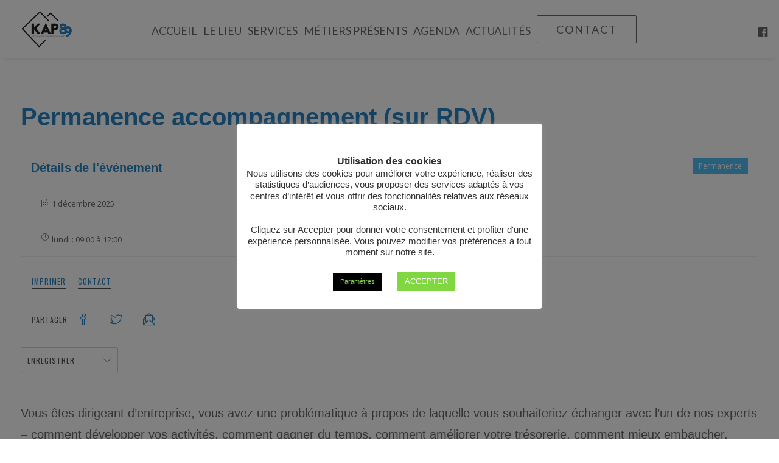

--- FILE ---
content_type: text/html; charset=UTF-8
request_url: https://www.kap89.be/evenement/permanence-accompagnement-sur-demande/edate/2025-12-01/
body_size: 21041
content:
<!DOCTYPE html>
<html class="no-touch" lang="fr-FR" xmlns="http://www.w3.org/1999/xhtml">
<head>
<meta http-equiv="Content-Type" content="text/html; charset=UTF-8">
<meta name="viewport" content="width=device-width, initial-scale=1">
<link rel="profile" href="http://gmpg.org/xfn/11">
<link rel="pingback" href="https://www.kap89.be/xmlrpc.php">
<meta name='robots' content='index, follow, max-image-preview:large, max-snippet:-1, max-video-preview:-1' />

	<!-- This site is optimized with the Yoast SEO plugin v26.8 - https://yoast.com/product/yoast-seo-wordpress/ -->
	<title>Permanence accompagnement (sur RDV) - KAP 89</title>
	<link rel="canonical" href="https://www.kap89.be/evenement/permanence-accompagnement-sur-demande/" />
	<meta property="og:locale" content="fr_FR" />
	<meta property="og:type" content="article" />
	<meta property="og:title" content="Permanence accompagnement (sur RDV) - KAP 89" />
	<meta property="og:description" content="Vous êtes dirigeant d&#8217;entreprise, vous avez une problématique à propos de laquelle vous souhaiteriez échanger avec l&#8217;un de nos experts [&hellip;]" />
	<meta property="og:url" content="https://www.kap89.be/evenement/permanence-accompagnement-sur-demande/" />
	<meta property="og:site_name" content="KAP 89" />
	<meta property="article:modified_time" content="2023-09-12T13:36:18+00:00" />
	<meta property="og:image" content="https://www.kap89.be/wp-content/uploads/2022/01/image-kap89-7-800x600-1.jpg" />
	<meta property="og:image:width" content="800" />
	<meta property="og:image:height" content="600" />
	<meta property="og:image:type" content="image/jpeg" />
	<meta name="twitter:card" content="summary_large_image" />
	<meta name="twitter:label1" content="Durée de lecture estimée" />
	<meta name="twitter:data1" content="1 minute" />
	<script type="application/ld+json" class="yoast-schema-graph">{"@context":"https://schema.org","@graph":[{"@type":"WebPage","@id":"https://www.kap89.be/evenement/permanence-accompagnement-sur-demande/","url":"https://www.kap89.be/evenement/permanence-accompagnement-sur-demande/","name":"Permanence accompagnement (sur RDV) - KAP 89","isPartOf":{"@id":"https://www.kap89.be/#website"},"primaryImageOfPage":{"@id":"https://www.kap89.be/evenement/permanence-accompagnement-sur-demande/#primaryimage"},"image":{"@id":"https://www.kap89.be/evenement/permanence-accompagnement-sur-demande/#primaryimage"},"thumbnailUrl":"https://www.kap89.be/wp-content/uploads/2022/01/image-kap89-7-800x600-1.jpg","datePublished":"2023-09-09T15:54:30+00:00","dateModified":"2023-09-12T13:36:18+00:00","breadcrumb":{"@id":"https://www.kap89.be/evenement/permanence-accompagnement-sur-demande/#breadcrumb"},"inLanguage":"fr-FR","potentialAction":[{"@type":"ReadAction","target":["https://www.kap89.be/evenement/permanence-accompagnement-sur-demande/"]}]},{"@type":"ImageObject","inLanguage":"fr-FR","@id":"https://www.kap89.be/evenement/permanence-accompagnement-sur-demande/#primaryimage","url":"https://www.kap89.be/wp-content/uploads/2022/01/image-kap89-7-800x600-1.jpg","contentUrl":"https://www.kap89.be/wp-content/uploads/2022/01/image-kap89-7-800x600-1.jpg","width":800,"height":600},{"@type":"BreadcrumbList","@id":"https://www.kap89.be/evenement/permanence-accompagnement-sur-demande/#breadcrumb","itemListElement":[{"@type":"ListItem","position":1,"name":"Accueil","item":"https://www.kap89.be/"},{"@type":"ListItem","position":2,"name":"Eventer","item":"https://www.kap89.be/evenement/"},{"@type":"ListItem","position":3,"name":"Permanence accompagnement (sur RDV)"}]},{"@type":"WebSite","@id":"https://www.kap89.be/#website","url":"https://www.kap89.be/","name":"KAP 89","description":"","potentialAction":[{"@type":"SearchAction","target":{"@type":"EntryPoint","urlTemplate":"https://www.kap89.be/?s={search_term_string}"},"query-input":{"@type":"PropertyValueSpecification","valueRequired":true,"valueName":"search_term_string"}}],"inLanguage":"fr-FR"}]}</script>
	<!-- / Yoast SEO plugin. -->


<link rel='dns-prefetch' href='//www.googletagmanager.com' />
<link rel='dns-prefetch' href='//cdnjs.cloudflare.com' />
<link rel='dns-prefetch' href='//ajax.googleapis.com' />
<link rel='dns-prefetch' href='//fonts.googleapis.com' />
<link rel="alternate" type="application/rss+xml" title="KAP 89 &raquo; Flux" href="https://www.kap89.be/feed/" />
<link rel="alternate" type="application/rss+xml" title="KAP 89 &raquo; Flux des commentaires" href="https://www.kap89.be/comments/feed/" />
<link rel="alternate" title="oEmbed (JSON)" type="application/json+oembed" href="https://www.kap89.be/wp-json/oembed/1.0/embed?url=https%3A%2F%2Fwww.kap89.be%2Fevenement%2Fpermanence-accompagnement-sur-demande%2F" />
<link rel="alternate" title="oEmbed (XML)" type="text/xml+oembed" href="https://www.kap89.be/wp-json/oembed/1.0/embed?url=https%3A%2F%2Fwww.kap89.be%2Fevenement%2Fpermanence-accompagnement-sur-demande%2F&#038;format=xml" />
<style id='wp-img-auto-sizes-contain-inline-css' type='text/css'>
img:is([sizes=auto i],[sizes^="auto," i]){contain-intrinsic-size:3000px 1500px}
/*# sourceURL=wp-img-auto-sizes-contain-inline-css */
</style>
<style id='wp-emoji-styles-inline-css' type='text/css'>

	img.wp-smiley, img.emoji {
		display: inline !important;
		border: none !important;
		box-shadow: none !important;
		height: 1em !important;
		width: 1em !important;
		margin: 0 0.07em !important;
		vertical-align: -0.1em !important;
		background: none !important;
		padding: 0 !important;
	}
/*# sourceURL=wp-emoji-styles-inline-css */
</style>
<link rel='stylesheet' id='wp-block-library-css' href='https://www.kap89.be/wp-includes/css/dist/block-library/style.min.css?ver=bcb8a7aa0726eca8442617e736570700' type='text/css' media='all' />
<link data-minify="1" rel='stylesheet' id='wc-blocks-style-css' href='https://www.kap89.be/wp-content/cache/min/1/wp-content/plugins/woocommerce/assets/client/blocks/wc-blocks.css?ver=1717325908' type='text/css' media='all' />
<style id='global-styles-inline-css' type='text/css'>
:root{--wp--preset--aspect-ratio--square: 1;--wp--preset--aspect-ratio--4-3: 4/3;--wp--preset--aspect-ratio--3-4: 3/4;--wp--preset--aspect-ratio--3-2: 3/2;--wp--preset--aspect-ratio--2-3: 2/3;--wp--preset--aspect-ratio--16-9: 16/9;--wp--preset--aspect-ratio--9-16: 9/16;--wp--preset--color--black: #000000;--wp--preset--color--cyan-bluish-gray: #abb8c3;--wp--preset--color--white: #ffffff;--wp--preset--color--pale-pink: #f78da7;--wp--preset--color--vivid-red: #cf2e2e;--wp--preset--color--luminous-vivid-orange: #ff6900;--wp--preset--color--luminous-vivid-amber: #fcb900;--wp--preset--color--light-green-cyan: #7bdcb5;--wp--preset--color--vivid-green-cyan: #00d084;--wp--preset--color--pale-cyan-blue: #8ed1fc;--wp--preset--color--vivid-cyan-blue: #0693e3;--wp--preset--color--vivid-purple: #9b51e0;--wp--preset--gradient--vivid-cyan-blue-to-vivid-purple: linear-gradient(135deg,rgb(6,147,227) 0%,rgb(155,81,224) 100%);--wp--preset--gradient--light-green-cyan-to-vivid-green-cyan: linear-gradient(135deg,rgb(122,220,180) 0%,rgb(0,208,130) 100%);--wp--preset--gradient--luminous-vivid-amber-to-luminous-vivid-orange: linear-gradient(135deg,rgb(252,185,0) 0%,rgb(255,105,0) 100%);--wp--preset--gradient--luminous-vivid-orange-to-vivid-red: linear-gradient(135deg,rgb(255,105,0) 0%,rgb(207,46,46) 100%);--wp--preset--gradient--very-light-gray-to-cyan-bluish-gray: linear-gradient(135deg,rgb(238,238,238) 0%,rgb(169,184,195) 100%);--wp--preset--gradient--cool-to-warm-spectrum: linear-gradient(135deg,rgb(74,234,220) 0%,rgb(151,120,209) 20%,rgb(207,42,186) 40%,rgb(238,44,130) 60%,rgb(251,105,98) 80%,rgb(254,248,76) 100%);--wp--preset--gradient--blush-light-purple: linear-gradient(135deg,rgb(255,206,236) 0%,rgb(152,150,240) 100%);--wp--preset--gradient--blush-bordeaux: linear-gradient(135deg,rgb(254,205,165) 0%,rgb(254,45,45) 50%,rgb(107,0,62) 100%);--wp--preset--gradient--luminous-dusk: linear-gradient(135deg,rgb(255,203,112) 0%,rgb(199,81,192) 50%,rgb(65,88,208) 100%);--wp--preset--gradient--pale-ocean: linear-gradient(135deg,rgb(255,245,203) 0%,rgb(182,227,212) 50%,rgb(51,167,181) 100%);--wp--preset--gradient--electric-grass: linear-gradient(135deg,rgb(202,248,128) 0%,rgb(113,206,126) 100%);--wp--preset--gradient--midnight: linear-gradient(135deg,rgb(2,3,129) 0%,rgb(40,116,252) 100%);--wp--preset--font-size--small: 13px;--wp--preset--font-size--medium: 20px;--wp--preset--font-size--large: 36px;--wp--preset--font-size--x-large: 42px;--wp--preset--spacing--20: 0.44rem;--wp--preset--spacing--30: 0.67rem;--wp--preset--spacing--40: 1rem;--wp--preset--spacing--50: 1.5rem;--wp--preset--spacing--60: 2.25rem;--wp--preset--spacing--70: 3.38rem;--wp--preset--spacing--80: 5.06rem;--wp--preset--shadow--natural: 6px 6px 9px rgba(0, 0, 0, 0.2);--wp--preset--shadow--deep: 12px 12px 50px rgba(0, 0, 0, 0.4);--wp--preset--shadow--sharp: 6px 6px 0px rgba(0, 0, 0, 0.2);--wp--preset--shadow--outlined: 6px 6px 0px -3px rgb(255, 255, 255), 6px 6px rgb(0, 0, 0);--wp--preset--shadow--crisp: 6px 6px 0px rgb(0, 0, 0);}:where(.is-layout-flex){gap: 0.5em;}:where(.is-layout-grid){gap: 0.5em;}body .is-layout-flex{display: flex;}.is-layout-flex{flex-wrap: wrap;align-items: center;}.is-layout-flex > :is(*, div){margin: 0;}body .is-layout-grid{display: grid;}.is-layout-grid > :is(*, div){margin: 0;}:where(.wp-block-columns.is-layout-flex){gap: 2em;}:where(.wp-block-columns.is-layout-grid){gap: 2em;}:where(.wp-block-post-template.is-layout-flex){gap: 1.25em;}:where(.wp-block-post-template.is-layout-grid){gap: 1.25em;}.has-black-color{color: var(--wp--preset--color--black) !important;}.has-cyan-bluish-gray-color{color: var(--wp--preset--color--cyan-bluish-gray) !important;}.has-white-color{color: var(--wp--preset--color--white) !important;}.has-pale-pink-color{color: var(--wp--preset--color--pale-pink) !important;}.has-vivid-red-color{color: var(--wp--preset--color--vivid-red) !important;}.has-luminous-vivid-orange-color{color: var(--wp--preset--color--luminous-vivid-orange) !important;}.has-luminous-vivid-amber-color{color: var(--wp--preset--color--luminous-vivid-amber) !important;}.has-light-green-cyan-color{color: var(--wp--preset--color--light-green-cyan) !important;}.has-vivid-green-cyan-color{color: var(--wp--preset--color--vivid-green-cyan) !important;}.has-pale-cyan-blue-color{color: var(--wp--preset--color--pale-cyan-blue) !important;}.has-vivid-cyan-blue-color{color: var(--wp--preset--color--vivid-cyan-blue) !important;}.has-vivid-purple-color{color: var(--wp--preset--color--vivid-purple) !important;}.has-black-background-color{background-color: var(--wp--preset--color--black) !important;}.has-cyan-bluish-gray-background-color{background-color: var(--wp--preset--color--cyan-bluish-gray) !important;}.has-white-background-color{background-color: var(--wp--preset--color--white) !important;}.has-pale-pink-background-color{background-color: var(--wp--preset--color--pale-pink) !important;}.has-vivid-red-background-color{background-color: var(--wp--preset--color--vivid-red) !important;}.has-luminous-vivid-orange-background-color{background-color: var(--wp--preset--color--luminous-vivid-orange) !important;}.has-luminous-vivid-amber-background-color{background-color: var(--wp--preset--color--luminous-vivid-amber) !important;}.has-light-green-cyan-background-color{background-color: var(--wp--preset--color--light-green-cyan) !important;}.has-vivid-green-cyan-background-color{background-color: var(--wp--preset--color--vivid-green-cyan) !important;}.has-pale-cyan-blue-background-color{background-color: var(--wp--preset--color--pale-cyan-blue) !important;}.has-vivid-cyan-blue-background-color{background-color: var(--wp--preset--color--vivid-cyan-blue) !important;}.has-vivid-purple-background-color{background-color: var(--wp--preset--color--vivid-purple) !important;}.has-black-border-color{border-color: var(--wp--preset--color--black) !important;}.has-cyan-bluish-gray-border-color{border-color: var(--wp--preset--color--cyan-bluish-gray) !important;}.has-white-border-color{border-color: var(--wp--preset--color--white) !important;}.has-pale-pink-border-color{border-color: var(--wp--preset--color--pale-pink) !important;}.has-vivid-red-border-color{border-color: var(--wp--preset--color--vivid-red) !important;}.has-luminous-vivid-orange-border-color{border-color: var(--wp--preset--color--luminous-vivid-orange) !important;}.has-luminous-vivid-amber-border-color{border-color: var(--wp--preset--color--luminous-vivid-amber) !important;}.has-light-green-cyan-border-color{border-color: var(--wp--preset--color--light-green-cyan) !important;}.has-vivid-green-cyan-border-color{border-color: var(--wp--preset--color--vivid-green-cyan) !important;}.has-pale-cyan-blue-border-color{border-color: var(--wp--preset--color--pale-cyan-blue) !important;}.has-vivid-cyan-blue-border-color{border-color: var(--wp--preset--color--vivid-cyan-blue) !important;}.has-vivid-purple-border-color{border-color: var(--wp--preset--color--vivid-purple) !important;}.has-vivid-cyan-blue-to-vivid-purple-gradient-background{background: var(--wp--preset--gradient--vivid-cyan-blue-to-vivid-purple) !important;}.has-light-green-cyan-to-vivid-green-cyan-gradient-background{background: var(--wp--preset--gradient--light-green-cyan-to-vivid-green-cyan) !important;}.has-luminous-vivid-amber-to-luminous-vivid-orange-gradient-background{background: var(--wp--preset--gradient--luminous-vivid-amber-to-luminous-vivid-orange) !important;}.has-luminous-vivid-orange-to-vivid-red-gradient-background{background: var(--wp--preset--gradient--luminous-vivid-orange-to-vivid-red) !important;}.has-very-light-gray-to-cyan-bluish-gray-gradient-background{background: var(--wp--preset--gradient--very-light-gray-to-cyan-bluish-gray) !important;}.has-cool-to-warm-spectrum-gradient-background{background: var(--wp--preset--gradient--cool-to-warm-spectrum) !important;}.has-blush-light-purple-gradient-background{background: var(--wp--preset--gradient--blush-light-purple) !important;}.has-blush-bordeaux-gradient-background{background: var(--wp--preset--gradient--blush-bordeaux) !important;}.has-luminous-dusk-gradient-background{background: var(--wp--preset--gradient--luminous-dusk) !important;}.has-pale-ocean-gradient-background{background: var(--wp--preset--gradient--pale-ocean) !important;}.has-electric-grass-gradient-background{background: var(--wp--preset--gradient--electric-grass) !important;}.has-midnight-gradient-background{background: var(--wp--preset--gradient--midnight) !important;}.has-small-font-size{font-size: var(--wp--preset--font-size--small) !important;}.has-medium-font-size{font-size: var(--wp--preset--font-size--medium) !important;}.has-large-font-size{font-size: var(--wp--preset--font-size--large) !important;}.has-x-large-font-size{font-size: var(--wp--preset--font-size--x-large) !important;}
/*# sourceURL=global-styles-inline-css */
</style>

<style id='classic-theme-styles-inline-css' type='text/css'>
/*! This file is auto-generated */
.wp-block-button__link{color:#fff;background-color:#32373c;border-radius:9999px;box-shadow:none;text-decoration:none;padding:calc(.667em + 2px) calc(1.333em + 2px);font-size:1.125em}.wp-block-file__button{background:#32373c;color:#fff;text-decoration:none}
/*# sourceURL=/wp-includes/css/classic-themes.min.css */
</style>
<link data-minify="1" rel='stylesheet' id='cookie-law-info-css' href='https://www.kap89.be/wp-content/cache/min/1/wp-content/plugins/cookie-law-info/legacy/public/css/cookie-law-info-public.css?ver=1717325907' type='text/css' media='all' />
<link data-minify="1" rel='stylesheet' id='cookie-law-info-gdpr-css' href='https://www.kap89.be/wp-content/cache/min/1/wp-content/plugins/cookie-law-info/legacy/public/css/cookie-law-info-gdpr.css?ver=1717325907' type='text/css' media='all' />
<link data-minify="1" rel='stylesheet' id='eventer_ui_css-css' href='https://www.kap89.be/wp-content/cache/min/1/ajax/libs/jqueryui/1.9.0/themes/base/jquery-ui.css?ver=1717325907' type='text/css' media='' />
<link data-minify="1" rel='stylesheet' id='eventer-style-css' href='https://www.kap89.be/wp-content/cache/min/1/wp-content/plugins/eventer/css/eventer_style.css?ver=1717325907' type='text/css' media='all' />
<style id='eventer-style-inline-css' type='text/css'>
.eventer .eventer-btn-primary,.eventer .eventer-btn-primary:hover,.eventer input[type="radio"]:checked, .eventer input[type="checkbox"]:checked,.eventer-btn-default:hover,.fc button.fc-state-active{
						border-color: #6fe1a4;
						}
					.eventer-loader,.eventer input[type="radio"]:checked:before, .eventer input[type="checkbox"]:checked:before,.eventer-ticket-confirmation-left > div:before,.eventer-ticket-price-total,.eventer .eventer-btn-default:hover,.eventer-countdown .eventer-event-date,.eventer .eventer-pagination li.active,.eventer-event-grid-item-dbg .eventer-event-grid-item-inside,.eventer-switcher-current-month-in > span,.eventer-plain-links,.eventer-detailed-list .eventer-dater,.eventer-modern-list .eventer-dater:before,.eventer-quick-ticket-info .eventer-ticket-type-price,.eventer-featured-date,.eventer-slider-type1 .eventer-slider-content{
						background-color: #6fe1a4
					}
					.eventer .eventer-btn-primary,.eventer .eventer-btn-primary:disabled,.eventer .eventer-btn-primary:disabled:hover,.eventer .eventer-btn-primary:hover,.eventer-q-field input[type="button"]:hover,.eventer-switcher-actions-view a:hover,.eventer .eventer-switcher-actions-view a.active,.fc button.fc-state-active,.eventer-custom-ui-datepicker.ui-datepicker .ui-widget-header, .eventer-custom-ui-datepicker.ui-datepicker .ui-datepicker-header,.eventer-custom-ui-datepicker.ui-datepicker td.ui-datepicker-current-day,.eventer-custom-ui-datepicker.ui-datepicker td .ui-state-hover,.eventer .eventer-switcher-actions-view a.today-btn,.eventer .eventer-switcher-actions-view .trigger-active,.eventer-status-badge,.eventer-dash-nav-right li.eventer-fe-usermenu img, .eventer-fe-usermenu .eventer-fe-dropdown-in,.eventer-fe-ele-icon,.eventer-fe-datepicker.eventer-datepicker>.eventer-datepicker_header,.eventer-fe-datepicker.eventer-datepicker>.eventer-datepicker_inner_container>.eventer-datepicker_calendar>.eventer-datepicker_table>tbody>tr>td.hover,.eventer-fe-datepicker.eventer-datepicker>.eventer-datepicker_inner_container>.eventer-datepicker_calendar>.eventer-datepicker_table>tbody>tr>td.active,.eventer-fe-datepicker.eventer-datepicker>.eventer-datepicker_inner_container>.eventer-datepicker_calendar>.eventer-datepicker_table>tbody>tr>td.wday_sat:not(.day_in_past):hover,.eventer-fe-datepicker.eventer-datepicker>.eventer-datepicker_inner_container>.eventer-datepicker_calendar>.eventer-datepicker_table>tbody>tr>td.wday_sun:not(.day_in_past):hover,.eventer-fe-add-field-value:hover,.eventer-fe-datepicker.eventer-datepicker>.eventer-datepicker_inner_container>.eventer-datepicker_calendar>.eventer-datepicker_table>tbody>tr>td.wday_sat.active,.eventer-fe-datepicker.eventer-datepicker>.eventer-datepicker_inner_container>.eventer-datepicker_calendar>.eventer-datepicker_table>tbody>tr>td.wday_sun.active,.eventer-fe-ticket-count,.eventer-accent-bg,.eventer-schedule-time{
						background: #6fe1a4
					}
					.eventer .eventer-ticket-confirmation-right a:not(.eventer-btn),.eventer-ticket-printable h3, .eventer a,.eventer-actions a:hover,.eventer-event-save > ul > li a:hover,.eventer-compact-list .eventer-event-venue i,.eventer-fe-dash-nav ul li a:hover,.eventer-fe-dash-nav ul li.active a,.eventer-dash-nav-right li.eventer-fe-usermenu a:hover,.eventer-fe-dash-nav ul li a:hover i,.eventer-fe-dash-nav ul li.active a i,.eventer-fe-infolist li strong,.eventer-fe-ele-settings:hover,.eventer-fe-ele-copy:hover,.eventer-fe-ele-paste:hover,.eventer-nav-all-users li a:hover,.eventer-booking-order, .eventer-accent-color,.eventer-detailed-col .eventer-event-title a:hover,.eventer-grid-clean .eventer-event-title a:hover,.eventer-grid-featured .eventer-event-title a:hover,.eventer-grid-featured .eventer-event-share li a:hover,.eventer-grid-products .eventer-event-title a:hover,.eventer-grid-products .eventer-grid-meta > div > i,.eventer-grid-modern .eventer-event-day,.eventer-grid-modern .eventer-event-title a:hover,.eventer-slider-type1 .eventer-event-title a:hover,.eventer-single-style2 .eventer-single-header .eventer-event-share li a:hover,.eventer-organizer-block .eventer-organizer-info > span,.eventer-organizer-block ul > li i,.eventer-organizer-block .eventer-organizer-info > ul > li a:hover{
						color: #6fe1a4
					}
					/*.eventer-fe-ele-settings:hover,.eventer-fe-ele-copy:hover,.eventer-fe-ele-paste:hover,.eventer-nav-all-users li a:hover{
						color: #6fe1a4!important
					}*//* This code was commented out while adding eventer stage2*/
					.eventer-actions a:hover,.eventer-fe-usermenu.eventer-fe-dd:before{
						border-bottom-color: #6fe1a4
					}
					.eventer-compact-list .eventer-event-date{
						border-top-color: #6fe1a4
					}
					.eventer-minimal-list .eventer-event-list-item,.eventer-event-grid-item-plain .eventer-event-grid-item-inside,.eventer-event-grid-item-dbg .eventer-event-grid-item-inside{
						border-left-color: #6fe1a4
					}
/*# sourceURL=eventer-style-inline-css */
</style>
<link data-minify="1" rel='stylesheet' id='eventer-line-icons-css' href='https://www.kap89.be/wp-content/cache/min/1/wp-content/plugins/eventer/css/eventer-simple-line-icons.css?ver=1717325907' type='text/css' media='all' />
<link rel='stylesheet' id='eventer-google-css-oswald-css' href='//fonts.googleapis.com/css?family=Oswald%3A400%2C700%7COpen+Sans%3A400%2C400i%2C700%7CGreat+Vibes&#038;subset&#038;ver=bcb8a7aa0726eca8442617e736570700' type='text/css' media='all' />
<link rel='stylesheet' id='eventer-modal-css' href='https://www.kap89.be/wp-content/plugins/eventer/css/jquery.modal.min.css?ver=bcb8a7aa0726eca8442617e736570700' type='text/css' media='all' />
<link rel='stylesheet' id='uncodefont-google-css' href='//fonts.googleapis.com/css?family=Montserrat%3A100%2C100italic%2C200%2C200italic%2C300%2C300italic%2Cregular%2Citalic%2C500%2C500italic%2C600%2C600italic%2C700%2C700italic%2C800%2C800italic%2C900%2C900italic%7CLato%3A100%2C100italic%2C300%2C300italic%2Cregular%2Citalic%2C700%2C700italic%2C900%2C900italic&#038;subset=cyrillic%2Ccyrillic-ext%2Clatin%2Clatin-ext%2Cvietnamese&#038;ver=2.3.4' type='text/css' media='all' />
<style id='woocommerce-inline-inline-css' type='text/css'>
.woocommerce form .form-row .required { visibility: visible; }
/*# sourceURL=woocommerce-inline-inline-css */
</style>
<link rel='stylesheet' id='mollie-applepaydirect-css' href='https://www.kap89.be/wp-content/plugins/mollie-payments-for-woocommerce/public/css/mollie-applepaydirect.min.css?ver=1768849891' type='text/css' media='screen' />
<link data-minify="1" rel='stylesheet' id='uncode-style-css' href='https://www.kap89.be/wp-content/cache/min/1/wp-content/themes/diz/library/css/style.css?ver=1717325907' type='text/css' media='all' />
<style id='uncode-style-inline-css' type='text/css'>

@media (max-width: 959px) { .navbar-brand > * { height: 40px !important;}}
@media (min-width: 960px) { .limit-width { max-width: 1296px; margin: auto;}}
.menu-primary ul.menu-smart > li > a, .menu-primary ul.menu-smart li.dropdown > a, .menu-primary ul.menu-smart li.mega-menu > a, .vmenu-container ul.menu-smart > li > a, .vmenu-container ul.menu-smart li.dropdown > a { text-transform: uppercase; }
body.menu-custom-padding .col-lg-0.logo-container, body.menu-custom-padding .col-lg-2.logo-container, body.menu-custom-padding .col-lg-12 .logo-container, body.menu-custom-padding .col-lg-4.logo-container { padding-top: 18px; padding-bottom: 18px; }
body.menu-custom-padding .col-lg-0.logo-container.shrinked, body.menu-custom-padding .col-lg-2.logo-container.shrinked, body.menu-custom-padding .col-lg-12 .logo-container.shrinked, body.menu-custom-padding .col-lg-4.logo-container.shrinked { padding-top: 9px; padding-bottom: 9px; }
@media (max-width: 959px) { body.menu-custom-padding .menu-container .logo-container { padding-top: 9px !important; padding-bottom: 9px !important; } }
/*# sourceURL=uncode-style-inline-css */
</style>
<link data-minify="1" rel='stylesheet' id='uncode-icons-css' href='https://www.kap89.be/wp-content/cache/min/1/wp-content/themes/diz/library/css/uncode-icons.css?ver=1717325907' type='text/css' media='all' />
<link data-minify="1" rel='stylesheet' id='uncode-woocommerce-css' href='https://www.kap89.be/wp-content/cache/min/1/wp-content/themes/diz/library/css/woocommerce.css?ver=1717325907' type='text/css' media='all' />
<link data-minify="1" rel='stylesheet' id='uncode-custom-style-css' href='https://www.kap89.be/wp-content/cache/min/1/wp-content/themes/diz/library/css/style-custom.css?ver=1717325908' type='text/css' media='all' />
<link data-minify="1" rel='stylesheet' id='child-style-css' href='https://www.kap89.be/wp-content/cache/min/1/wp-content/themes/diz-child/style.css?ver=1717325908' type='text/css' media='all' />
<script type="text/javascript" id="woocommerce-google-analytics-integration-gtag-js-after">
/* <![CDATA[ */
/* Google Analytics for WooCommerce (gtag.js) */
					window.dataLayer = window.dataLayer || [];
					function gtag(){dataLayer.push(arguments);}
					// Set up default consent state.
					for ( const mode of [{"analytics_storage":"denied","ad_storage":"denied","ad_user_data":"denied","ad_personalization":"denied","region":["AT","BE","BG","HR","CY","CZ","DK","EE","FI","FR","DE","GR","HU","IS","IE","IT","LV","LI","LT","LU","MT","NL","NO","PL","PT","RO","SK","SI","ES","SE","GB","CH"]}] || [] ) {
						gtag( "consent", "default", { "wait_for_update": 500, ...mode } );
					}
					gtag("js", new Date());
					gtag("set", "developer_id.dOGY3NW", true);
					gtag("config", "G-HXMD7BJ1T0", {"track_404":true,"allow_google_signals":true,"logged_in":false,"linker":{"domains":[],"allow_incoming":false},"custom_map":{"dimension1":"logged_in"}});
//# sourceURL=woocommerce-google-analytics-integration-gtag-js-after
/* ]]> */
</script>
<script type="text/javascript" src="https://www.kap89.be/wp-includes/js/jquery/jquery.min.js?ver=3.7.1" id="jquery-core-js"></script>
<script type="text/javascript" src="https://www.kap89.be/wp-includes/js/jquery/jquery-migrate.min.js?ver=3.4.1" id="jquery-migrate-js"></script>
<script type="text/javascript" id="cookie-law-info-js-extra">
/* <![CDATA[ */
var Cli_Data = {"nn_cookie_ids":[],"cookielist":[],"non_necessary_cookies":[],"ccpaEnabled":"","ccpaRegionBased":"","ccpaBarEnabled":"","strictlyEnabled":["necessary","obligatoire"],"ccpaType":"gdpr","js_blocking":"1","custom_integration":"","triggerDomRefresh":"","secure_cookies":""};
var cli_cookiebar_settings = {"animate_speed_hide":"500","animate_speed_show":"500","background":"#FFF","border":"#b1a6a6c2","border_on":"","button_1_button_colour":"#81d742","button_1_button_hover":"#67ac35","button_1_link_colour":"#fff","button_1_as_button":"1","button_1_new_win":"","button_2_button_colour":"#333","button_2_button_hover":"#292929","button_2_link_colour":"#444","button_2_as_button":"","button_2_hidebar":"","button_3_button_colour":"#000000","button_3_button_hover":"#000000","button_3_link_colour":"#fff","button_3_as_button":"1","button_3_new_win":"","button_4_button_colour":"#000","button_4_button_hover":"#000000","button_4_link_colour":"#81d742","button_4_as_button":"1","button_7_button_colour":"#61a229","button_7_button_hover":"#4e8221","button_7_link_colour":"#fff","button_7_as_button":"1","button_7_new_win":"","font_family":"inherit","header_fix":"","notify_animate_hide":"1","notify_animate_show":"","notify_div_id":"#cookie-law-info-bar","notify_position_horizontal":"right","notify_position_vertical":"bottom","scroll_close":"","scroll_close_reload":"","accept_close_reload":"1","reject_close_reload":"","showagain_tab":"1","showagain_background":"#fff","showagain_border":"#000","showagain_div_id":"#cookie-law-info-again","showagain_x_position":"100px","text":"#333333","show_once_yn":"","show_once":"10000","logging_on":"","as_popup":"","popup_overlay":"1","bar_heading_text":"Utilisation des cookies","cookie_bar_as":"popup","popup_showagain_position":"bottom-right","widget_position":"left"};
var log_object = {"ajax_url":"https://www.kap89.be/wp-admin/admin-ajax.php"};
//# sourceURL=cookie-law-info-js-extra
/* ]]> */
</script>
<script data-minify="1" type="text/javascript" src="https://www.kap89.be/wp-content/cache/min/1/wp-content/plugins/cookie-law-info/legacy/public/js/cookie-law-info-public.js?ver=1717325908" id="cookie-law-info-js"></script>
<script type="text/javascript" src="https://www.kap89.be/wp-content/plugins/eventer/front/fullcalendar/lib/moment.min.js?ver=bcb8a7aa0726eca8442617e736570700" id="fullcalendar-moment-js"></script>
<script type="text/javascript" src="https://www.kap89.be/wp-content/plugins/woocommerce/assets/js/jquery-blockui/jquery.blockUI.min.js?ver=2.7.0-wc.10.4.3" id="wc-jquery-blockui-js" data-wp-strategy="defer"></script>
<script type="text/javascript" id="wc-add-to-cart-js-extra">
/* <![CDATA[ */
var wc_add_to_cart_params = {"ajax_url":"/wp-admin/admin-ajax.php","wc_ajax_url":"/?wc-ajax=%%endpoint%%","i18n_view_cart":"Voir le panier","cart_url":"https://www.kap89.be/panier/","is_cart":"","cart_redirect_after_add":"no"};
//# sourceURL=wc-add-to-cart-js-extra
/* ]]> */
</script>
<script type="text/javascript" src="https://www.kap89.be/wp-content/plugins/woocommerce/assets/js/frontend/add-to-cart.min.js?ver=10.4.3" id="wc-add-to-cart-js" data-wp-strategy="defer"></script>
<script type="text/javascript" src="https://www.kap89.be/wp-content/plugins/woocommerce/assets/js/js-cookie/js.cookie.min.js?ver=2.1.4-wc.10.4.3" id="wc-js-cookie-js" defer="defer" data-wp-strategy="defer"></script>
<script type="text/javascript" id="woocommerce-js-extra">
/* <![CDATA[ */
var woocommerce_params = {"ajax_url":"/wp-admin/admin-ajax.php","wc_ajax_url":"/?wc-ajax=%%endpoint%%","i18n_password_show":"Afficher le mot de passe","i18n_password_hide":"Masquer le mot de passe"};
//# sourceURL=woocommerce-js-extra
/* ]]> */
</script>
<script type="text/javascript" src="https://www.kap89.be/wp-content/plugins/woocommerce/assets/js/frontend/woocommerce.min.js?ver=10.4.3" id="woocommerce-js" defer="defer" data-wp-strategy="defer"></script>
<script data-minify="1" type="text/javascript" src="https://www.kap89.be/wp-content/cache/min/1/wp-content/plugins/eventer/WC/wc_scripts.js?ver=1717325908" id="eventer-woocommerce-scripts-js"></script>
<script data-minify="1" type="text/javascript" src="https://www.kap89.be/wp-content/cache/min/1/wp-content/plugins/uncode-js_composer/assets/js/vendors/woocommerce-add-to-cart.js?ver=1717325908" id="vc_woocommerce-add-to-cart-js-js"></script>
<script type="text/javascript" id="uncode-init-js-extra">
/* <![CDATA[ */
var SiteParameters = {"days":"jours","hours":"heures","minutes":"minutes","seconds":"secondes","constant_scroll":"on","scroll_speed":"9","parallax_factor":"0.1","loading":"Chargement...","slide_name":"slide","slide_footer":"footer","ajax_url":"https://www.kap89.be/wp-admin/admin-ajax.php","nonce_adaptive_images":"7d2377925c","enable_debug":"","block_mobile_videos":"","is_frontend_editor":"","mobile_parallax_allowed":"","wireframes_plugin_active":"","sticky_elements":"off","lazyload_type":"","update_wc_fragments":"1"};
//# sourceURL=uncode-init-js-extra
/* ]]> */
</script>
<script data-minify="1" type="text/javascript" src="https://www.kap89.be/wp-content/cache/min/1/wp-content/themes/diz/library/js/init.js?ver=1717325908" id="uncode-init-js"></script>
<link rel="https://api.w.org/" href="https://www.kap89.be/wp-json/" /><link rel="alternate" title="JSON" type="application/json" href="https://www.kap89.be/wp-json/wp/v2/eventer/836" /><link rel="EditURI" type="application/rsd+xml" title="RSD" href="https://www.kap89.be/xmlrpc.php?rsd" />

<link rel='shortlink' href='https://www.kap89.be/?p=836' />
<!-- Global site tag (gtag.js) - Google Analytics -->
<script type="text/plain" data-cli-class="cli-blocker-script"  data-cli-script-type="non-necessary" data-cli-block="true"  data-cli-element-position="head" async src="https://www.googletagmanager.com/gtag/js?id=G-HXMD7BJ1T0"></script>
<script type="text/plain" data-cli-class="cli-blocker-script"  data-cli-script-type="non-necessary" data-cli-block="true"  data-cli-element-position="head">
  window.dataLayer = window.dataLayer || [];
  function gtag(){dataLayer.push(arguments);}
  gtag('js', new Date());
  gtag('config', 'G-HXMD7BJ1T0');
</script>	<noscript><style>.woocommerce-product-gallery{ opacity: 1 !important; }</style></noscript>
	<style type="text/css">.recentcomments a{display:inline !important;padding:0 !important;margin:0 !important;}</style><link rel="icon" href="https://www.kap89.be/wp-content/uploads/2021/02/cropped-favicon-32x32.png" sizes="32x32" />
<link rel="icon" href="https://www.kap89.be/wp-content/uploads/2021/02/cropped-favicon-192x192.png" sizes="192x192" />
<link rel="apple-touch-icon" href="https://www.kap89.be/wp-content/uploads/2021/02/cropped-favicon-180x180.png" />
<meta name="msapplication-TileImage" content="https://www.kap89.be/wp-content/uploads/2021/02/cropped-favicon-270x270.png" />
		<style type="text/css" id="wp-custom-css">
			div.wpforms-container-full .wpforms-form button[type="submit"]{
	padding: 10px 20px;
	font-size: 16px;
}		</style>
		<noscript><style> .wpb_animate_when_almost_visible { opacity: 1; }</style></noscript></head>
<body class="wp-singular eventer-template-default single single-eventer postid-836 wp-theme-diz wp-child-theme-diz-child theme-diz woocommerce-no-js hormenu-position-left hmenu hmenu-position-center header-full-width main-center-align menu-custom-padding textual-accent-color mobile-parallax-not-allowed ilb-no-bounce qw-body-scroll-disabled uncode-sidecart-mobile-disabled wpb-js-composer js-comp-ver-6.9.0 vc_responsive" data-border="0">
		<div class="body-borders" data-border="0"><div class="top-border body-border-shadow"></div><div class="right-border body-border-shadow"></div><div class="bottom-border body-border-shadow"></div><div class="left-border body-border-shadow"></div><div class="top-border style-light-bg"></div><div class="right-border style-light-bg"></div><div class="bottom-border style-light-bg"></div><div class="left-border style-light-bg"></div></div>	<div class="box-wrapper">
		<div class="box-container">
		<script type="text/javascript" id="initBox">UNCODE.initBox();</script>
		<div class="menu-wrapper menu-sticky menu-no-arrows">
													
													<header id="masthead" class="navbar menu-primary menu-light submenu-light menu-transparent menu-add-padding style-light-original menu-absolute menu-with-logo">
														<div class="menu-container style-color-xsdn-bg menu-no-borders menu-shadows">
															<div class="row-menu limit-width">
																<div class="row-menu-inner">
																	<div id="logo-container-mobile" class="col-lg-0 logo-container middle">
																		<div id="main-logo" class="navbar-header style-light">
																			<a href="https://www.kap89.be/" class="navbar-brand" data-padding-shrink ="9" data-minheight="20"><div class="logo-image main-logo logo-skinnable" data-maxheight="60" style="height: 60px;"><img fetchpriority="high" decoding="async" src="https://www.kap89.be/wp-content/uploads/2021/02/logo-main.png" alt="logo" width="564" height="399" class="img-responsive" /></div></a>
																		</div>
																		<div class="mmb-container"><div class="mobile-additional-icons"></div><div class="mobile-menu-button 1 mobile-menu-button-light lines-button x2"><span class="lines"></span></div></div>
																	</div>
																	<div class="col-lg-12 main-menu-container middle">
																		<div class="menu-horizontal menu-dd-shadow-std">
																			<div class="menu-horizontal-inner">
																				<div class="nav navbar-nav navbar-main navbar-nav-first"><ul id="menu-menu-header" class="menu-primary-inner menu-smart sm"><li id="menu-item-12" class="menu-item menu-item-type-post_type menu-item-object-page menu-item-home menu-item-12 menu-item-link"><a title="Accueil" href="https://www.kap89.be/">Accueil<i class="fa fa-angle-right fa-dropdown"></i></a></li>
<li id="menu-item-55" class="menu-item menu-item-type-post_type menu-item-object-page menu-item-55 menu-item-link"><a title="Le Lieu" href="https://www.kap89.be/espace-business-kap-89/">Le Lieu<i class="fa fa-angle-right fa-dropdown"></i></a></li>
<li id="menu-item-54" class="menu-item menu-item-type-post_type menu-item-object-page menu-item-54 menu-item-link"><a title="Services" href="https://www.kap89.be/services-entreprise/">Services<i class="fa fa-angle-right fa-dropdown"></i></a></li>
<li id="menu-item-53" class="menu-item menu-item-type-post_type menu-item-object-page menu-item-53 menu-item-link"><a title="Métiers Présents" href="https://www.kap89.be/entreprises-au-kap-89/">Métiers Présents<i class="fa fa-angle-right fa-dropdown"></i></a></li>
<li id="menu-item-52" class="menu-item menu-item-type-post_type menu-item-object-page menu-item-52 menu-item-link"><a title="Agenda" href="https://www.kap89.be/agenda/">Agenda<i class="fa fa-angle-right fa-dropdown"></i></a></li>
<li id="menu-item-51" class="menu-item menu-item-type-post_type menu-item-object-page menu-item-51 menu-item-link"><a title="Actualités" href="https://www.kap89.be/actualites/">Actualités<i class="fa fa-angle-right fa-dropdown"></i></a></li>
<li id="menu-item-50" class="menu-item-button"><a title="Contact" href="https://www.kap89.be/contact/"><div class="menu-btn-table"><div class="menu-btn-cell"><div class="menu-item menu-item-type-post_type menu-item-object-page menu-item-50 menu-btn-container btn"><span>Contact</span></div></div></div></a></li>
</ul></div><div class="nav navbar-nav navbar-nav-last"><ul class="menu-smart sm menu-icons menu-smart-social"><li class="menu-item-link social-icon tablet-hidden mobile-hidden social-163865"><a href="https://www.facebook.com/fabian.kap89/" class="social-menu-link" target="_blank"><i class="fa fa-facebook-official"></i></a></li></ul></div><div class="desktop-hidden">
														 							</div></div>
																		</div>
																	</div>
																</div>
															</div>
														</div>
													</header>
												</div>			<script type="text/javascript" id="fixMenuHeight">UNCODE.fixMenuHeight();</script>
			<div class="main-wrapper">
				<div class="main-container">
					<div class="page-wrapper">
						<div class="sections-container">
<script type="text/javascript">UNCODE.initHeader();</script><article id="post-836" class="page-body style-light-bg post-836 type-eventer status-publish has-post-thumbnail hentry eventer-category-accompagnement">
          <div class="post-wrapper">
          	<div class="post-body"><div class="post-content un-no-sidebar-layout"><div class="row-container">
		  					<div class="row row-parent style-light limit-width double-top-padding double-bottom-padding">
									<div class="post-title-wrapper"><h1 class="post-title">Permanence accompagnement (sur RDV)</h1><div class="post-info"><div class="date-info">9 septembre 2023</div><div class="author-info"><span>|</span>By <a href="https://www.kap89.be/author/zixar/">ZIXAR</a></div></div></div><div class="eventer eventer-event-single eventer-single-event-details">
  <div class="eventer-cat-header">
    <a href="https://www.kap89.be/cat/accompagnement/" class="pull-right" style="background-color: #52bcf2">Permanence</a>
    <h3>Détails de l&#039;événement</h3>
  </div>
  <ul class="eventer-single-event-info">
    <li><span class="eventer-event-date"><i class="eventer-icon-calendar"></i> 1 décembre 2025</span></li>
    <li><span class="eventer-event-time"><i class="eventer-icon-clock"></i> lundi : 09:00 à 12:00</span></li>
  </ul>
        <ul class="eventer-actions">
        <li><a href="javascript:" onclick="window.print();" title="Print">Imprimer</a></li>
                  <li><a rel=emodal:open title="Contact" class="" href="#eventer-contact-form">Contact</a></li>
                      </ul>
  </div><div class="eventer-modal-static" id="eventer-contact-form"><div class="eventer-modal-body">
						<div class="eventer eventer-event-single"><h3>Contacter l&#039;organisateur</h3>
				<form action="" method="post" class="organizer-contact">
					<div class="organizer-details" style="display: none">836</div>
					<div class="eventer-date" style="display: none">2025-12-01</div><label>Votre nom*</label> <input data-meta="" type="text" data-required="1" value="" name="Votre nom" class="eventer_add_event_field    " >
<label>Mail*</label> <input data-meta="" type="email" data-required="1" value="" name="Mail" class="eventer_add_event_field    " ><label>Téléphone*</label> <input data-meta="" type="text" data-required="1" value="" name="Téléphone" class="eventer_add_event_field    " ><label>Votre message</label> <textarea data-meta=""  rows="4" name="Votre message" class="eventer_add_event_field    " eventer_textarea149552778></textarea><div class="message"></div>
					<input type="submit" class="eventer-btn" value="Envoyer">
				</form></div>
					</div></div><div class="eventer-front-ticket-area-dynamic">	<script type="text/javascript">
		jQuery(document).ready(function( $ ){
			function checkTimeSlot(event) {
				var $time = $("select.eventer-time-slot");
				if ( ! $time.length ) {
					return false;
				}

				var url = window.location.href;

				if ($time.val() === "00:00:00" && single.mandatory_timeslot === "on" && url.indexOf('checkout_show') === -1) {
					var url = $(event.currentTarget).attr("href");
					event.currentTarget.href = "#";
					event.stopPropagation();
					event.preventDefault();
					$time.addClass("eventer-required-field");
				}
			}

			$('.eventer.eventer-event-single.eventer-ticket-details-wrap a.eventer-btn.eventer-btn-primary').on('click', function( e ) {
				checkTimeSlot(e);
			});
		});
	</script>
<div class="eventer-modal-static eventer-front-ticket-area-dynamic" id="eventer-ticket-form-836">
			<div class="eventer-modal-body">
			<div class="eventer eventer-event-single"><h3 class="eventer-section-wise-heading">Réserver votre place</h3><form data-nonce="7779f8db37" data-booking="woo" class="ticket-reg " action="" method="post" id="ticket-reg">
						<div id="reg_event_date" style="display: none">2025-12-01</div>
						<div id="reg_event_time" style="display: none">00:00:00</div>
						<div id="reg_event_slot_name" style="display: none"></div>
							<div id="paypal_itemname" style="display: none">Permanence accompagnement (sur RDV)-2025-12-01</div>
							<div id="paypal_return" style="display: none">https://www.kap89.be/commander/</div>
							<div id="eventer_id" style="display: none">836</div>
							<div class="eventer-toggle-area"><div class="eventer-ticket-step1 eventer-booking-modal-popup">
									<div class="eventer-loader-wrap" style="display: none"><div class="eventer-loader"></div></div>
									<div class="eventer_ticket-filter"></div><div class="eventer-spacer-30"></div><input class="eventer-btn save-registrant" disabled type="submit" data-payment="" value="Ajouter les tickets"><a style="display:none;" href="#" class="eventer-btn eventer-btn-basic eventer-toggle-area-trigger eventer-show-order-summary" data-eventer-toggle-in=".eventer-ticket-step2" data-eventer-toggle-out=".eventer-ticket-step1, .eventer-ticket-step1, .eventer-ticket-step3" data-eventer-dialog-heading="Récapitulatif de la commande">Récapitulatif de la commande <i class="eventer-icon-arrow-right"></i></a></div><div class="message"></div><div class="eventer-ticket-step2 eventer-booking-modal-popup">
								  <div class="eventer-loader-wrap" style="display: none"><div class="eventer-loader"></div></div><a href="#" class="eventer-btn eventer-btn-basic eventer-toggle-area-trigger add_services_btn disableClick eventer-woo-checkout-section" data-eventer-toggle-in=".eventer-ticket-step1" data-eventer-toggle-out=".eventer-ticket-step2, .eventer-ticket-step3, .eventer-ticket-step1"  data-eventer-dialog-heading="Ajouter"><i class="eventer-icon-arrow-left"></i> Retour </a><a href="https://www.kap89.be/commander/" class="eventer-btn eventer-btn-basic" data-eventer-dialog-heading="Proceed to Checkout">Paiement <i class="eventer-icon-arrow-right"></i></a>
							   </div></form><div class="eventer-ticket-step3 eventer-booking-modal-popup" style="display:none;"><div class="eventer_checkout_payment_options"><div class="woocommerce"><div class="woocommerce-notices-wrapper"></div></div></div><a href="#" class="eventer-btn eventer-btn-basic eventer-toggle-area-trigger add_services_btn disableClick" data-eventer-toggle-in=".eventer-ticket-step2" data-eventer-toggle-out=".eventer-ticket-step1, .eventer-ticket-step1, .eventer-ticket-step3"  data-eventer-dialog-heading="Récapitulatif de la commande"><i class="eventer-icon-arrow-left"></i> Retour </a></div></div>
				</div>
				</div>
			</div><div class="eventer eventer-event-single eventer-modal-static" id="eventer-ticket-confirmation">
			<div class="eventer-modal-body"><div class="eventer-row equah">
                     <div class="eventer-ticket-confirmation-left eventer-col4 eventer-col10-xs equah-item">
                        <div style="">
                           <div>
                              <div class="equah-item">
                                 <span>Merci <em>et à</em> très bientôt</span>
                              </div>
                           </div>
                        </div>
                     </div>
                     <div class="eventer-ticket-confirmation-right eventer-col6 eventer-col10-xs equah-item">
                        <div class="eventer-toggle-area"> <div class="eventer-ticket-confirmation-info">
                           <label>Événement</label>
                           <h3>Permanence accompagnement (sur RDV)</h3>
                           <div class="eventer-row"><div class="eventer-col5">
                                 <label>Date &amp; Heure</label>
                                 <p>lundi : 09:00 à 12:00<br>1 décembre 2025</p>
                                 <!--<a href="#">Add to calendar</a>-->
                              </div>
                           </div>
                           <div class="eventer-spacer-30"></div>
                           <div class="eventer-row">
                              <div class="eventer-col5">
                                 <label>Réservation #</label>
                                 <p>000000</p>
                              </div></div>
                           <div class="eventer-spacer-30"></div><div class="eventer-ticket-confirmation-footer"></div>
                        </div></div>
                     </div>
                  </div></div>
                </div><div class="eventer eventer-event-single eventer-modal-static" id="eventer-ticket-show-now">
			<div class="eventer-modal-body">
					<div class="eventer-ticket-final-tickets">
						<div class="eventer-ticket-printable">
							<div class="eventer-ticket-printable-top"><div class="eventer-on-ticket-qr" data-qr-content="" data-qr-size="200"></div>
				<label class="eventer-ticket-reg-code"></label></div>
							<div class="eventer-ticket-printable-bottom"><label>Participants</label>
				<h3> </h3>
				<div class="eventer-spacer-10"></div>
				<label>Événement</label>
				<p>Permanence accompagnement (sur RDV)</p>
				<div class="eventer-spacer-10"></div>
				<label>Ticket</label><div class="eventer-spacer-10"></div>
								<div class="eventer-row"><div class="eventer-col5 eventer-pt-datetime">
										<label>Date &amp; Heure</label>
										<p>lundi : 09:00 à 12:00<br>1 décembre 2025</p>
									</div>
								</div><div class="eventer-row eventer-ticket-c-info">
								<div class="eventer-col10 eventer-pt-cominfo"></div></div><a class="eventer-print-ticket" href="javascript:void(0)">IMPRIMER</a></div>
					</div>
				</div>
			</div>
	</div></div><div class="eventer-save-share-wrap">  <div class="eventer-single-event-footer eventer clearfix">
    <ul class="pull-left eventer-event-share">
      <li>Partager</li>
      <li><a href="https://www.facebook.com/sharer/sharer.php?u=https://www.kap89.be/evenement/permanence-accompagnement-sur-demande/"><i class="eventer-icon-social-facebook"></i></a></li>
      <li><a href="https://twitter.com/intent/tweet?source=https://www.kap89.be/evenement/permanence-accompagnement-sur-demande/&text=Event: Permanence accompagnement (sur RDV):https://www.kap89.be/evenement/permanence-accompagnement-sur-demande/"><i class="eventer-icon-social-twitter"></i></a></li>
      <li><a href="http://www.linkedin.com/shareArticle?mini=true&url=https://www.kap89.be/evenement/permanence-accompagnement-sur-demande/&title=Permanence accompagnement (sur RDV)&source=https://www.kap89.be/evenement/permanence-accompagnement-sur-demande/"><i class="eventer-icon-social-linkedin"></i></a></li>
      <li><a href="mailto:?subject=Permanence accompagnement (sur RDV)&body=:https://www.kap89.be/evenement/permanence-accompagnement-sur-demande/"><i class="eventer-icon-envelope-letter"></i></a></li>
    </ul>
  </div>
<div class="eventer-single-event-footer eventer clearfix">
<div class="eventer-event-save">
			<span>Enregistrer <i class="eventer-icon-arrow-down"></i></span>
			<ul>
				<li><a href="https://www.kap89.be?YWN0aW9uPWljYWxlbmRhciZlZGF0ZT0yMDI1LTEyLTAxJmtleT1pbWljX3NhdmVfZXZlbnQmaWQ9ODM2">iCalendar</a></li>
				<li><a href="https://www.kap89.be?YWN0aW9uPWdjYWxlbmRhciZlZGF0ZT0yMDI1LTEyLTAxJmtleT1pbWljX3NhdmVfZXZlbnQmaWQ9ODM2">Google</a></li>
				<li><a href="https://www.kap89.be?YWN0aW9uPW91dGxvb2smZWRhdGU9MjAyNS0xMi0wMSZrZXk9aW1pY19zYXZlX2V2ZW50JmlkPTgzNg==">Outlook</a></li>
				<li><a href="https://www.kap89.be?YWN0aW9uPW91dGxvb2tsaXZlJmVkYXRlPTIwMjUtMTItMDEma2V5PWltaWNfc2F2ZV9ldmVudCZpZD04MzY=">Outlook Online</a></li>
				<li><a href="https://www.kap89.be?YWN0aW9uPXlhaG9vJmVkYXRlPTIwMjUtMTItMDEma2V5PWltaWNfc2F2ZV9ldmVudCZpZD04MzY=">Yahoo</a></li>
			</ul>
		</div>
</div>
</div><p>Vous êtes dirigeant d&#8217;entreprise, vous avez une problématique à propos de laquelle vous souhaiteriez échanger avec l&#8217;un de nos experts &#8211; comment développer vos activités, comment gagner du temps, comment améliorer votre trésorerie, comment mieux embaucher, comment mieux gérer votre équipe, comment faire financer vos prochains investissements, etc&#8230; &#8211; ou ressentez le besoin de faire le point sur votre situation ?</p>
<p>Ce créneau vous est réservé ! N&#8217;hésitez pas à nous contacter pour prendre RDV !!!</p>

								</div>
							</div></div></div><div class="row-container row-navigation row-navigation-light">
		  					<div class="row row-parent style-light limit-width">
									<nav class="post-navigation">
									<ul class="navigation"><li class="page-prev"><span class="btn-container"><a class="btn btn-link text-default-color btn-icon-left" href="https://www.kap89.be/evenement/permanence-accompagnement-sur-rdv-19/" rel="prev"><i class="fa fa-angle-left"></i><span>Précédent</span></a></span></li><li class="page-next"><span class="btn-container"><span class="btn btn-link btn-icon-right btn-disable-hover">Suivant<i class="fa fa-angle-right"></i></span></span></li></ul><!-- .navigation -->
							</nav><!-- .post-navigation -->
								</div>
							</div>
          </div>
        </article>								</div><!-- sections container -->
							</div><!-- page wrapper -->
												<footer id="colophon" class="site-footer">
							<div data-parent="true" class="vc_row style-color-912020-bg row-container tablet-hidden mobile-hidden" id="row-177486"><div class="row unequal double-top-padding double-bottom-padding single-h-padding limit-width row-parent"><div class="wpb_row row-inner"><div class="wpb_column pos-middle pos-right align_center column_parent col-lg-3 half-internal-gutter"><div class="uncol style-light"  ><div class="uncoltable"><div class="uncell no-block-padding"><div class="uncont"><div class="uncode-single-media  text-center"><div class="single-wrapper" style="max-width: 200px;"><a class="single-media-link" href="/"><div class="tmb tmb-light  tmb-media-first tmb-media-last tmb-content-overlay tmb-no-bg">
						<div class="t-inside"><div class="t-entry-visual"><div class="t-entry-visual-tc"><div class="uncode-single-media-wrapper">
									<img decoding="async" class="wp-image-266" src="https://www.kap89.be/wp-content/uploads/2021/02/logo-white.png" width="564" height="399" alt="" srcset="https://www.kap89.be/wp-content/uploads/2021/02/logo-white.png 564w, https://www.kap89.be/wp-content/uploads/2021/02/logo-white-300x212.png 300w" sizes="(max-width: 564px) 100vw, 564px" /></div>
				</div>
			</div></div>
					</div></a></div></div><div class="uncode_text_column text-white padding-horizontal-15 text-lead" ><p>Le cœur de votre développement au centre de Casteau !</p>
</div></div></div></div></div></div><div class="wpb_column pos-top pos-left align_left column_parent col-lg-3 half-internal-gutter"><div class="uncol style-light"  ><div class="uncoltable"><div class="uncell no-block-padding"><div class="uncont"><div class="vc_custom_heading_wrap "><div class="heading-text el-text" ><p class="font-761610 h4 font-weight-600 text-color-xsdn-color text-uppercase" ><span>KAP 89</span></p></div><div class="clear"></div></div><div class="uncode_text_column text-white" ><div class="fa fa-bullseye zixar-cone-footer"><a href="/services-entreprise/"><span class="zixar-texte-footer"> Services</span></a></div>
<div class="fa fa-line-chart zixar-cone-footer"><a href="/entreprises-au-kap-89/"><span class="zixar-texte-footer"> Entreprises Partenaires</span></a></div>
<div class="fa fa-calendar-check-o zixar-cone-footer"><a href="/agenda/"><span class="zixar-texte-footer"> Agenda</span></a></div>
<div class="fa fa-newspaper-o zixar-cone-footer"><a href="/actualites/"><span class="zixar-texte-footer"> Actualités</span></a></div>
<div class="fa fa-envelope-o zixar-cone-footer"><a href="/contact/"><span class="zixar-texte-footer"> Contact</span></a></div>
</div></div></div></div></div></div><div class="wpb_column pos-top pos-left align_left column_parent col-lg-3 half-internal-gutter"><div class="uncol style-light"  ><div class="uncoltable"><div class="uncell no-block-padding"><div class="uncont"><div class="vc_custom_heading_wrap "><div class="heading-text el-text" ><p class="font-761610 h4 font-weight-600 text-color-xsdn-color text-uppercase" ><span>informations Légales</span></p></div><div class="clear"></div></div><div class="uncode_text_column text-white" ><div class="fa fa-check-square zixar-cone-footer"><span class="zixar-texte-footer"> BE 0627 799 143</span></div>
<div class="fa fa-user-secret zixar-cone-footer"><a href="/confidentialite/" rel="noindex,nofollow"><span class="zixar-texte-footer"> Confidentialité &amp; RGPD</span></a></div>
<div class="fa fa-id-card-o zixar-cone-footer"><a href="/mentions-legales/" rel="noindex,nofollow"><span class="zixar-texte-footer"> Mentions Légales</span></a></div>
<div class="fa fa-file-pdf-o zixar-cone-footer"><a href="/pdf/cgv.pdf" rel="noindex,nofollow"><span class="zixar-texte-footer"> CGV</span></a></div>
</div></div></div></div></div></div><div class="wpb_column pos-top pos-left align_left column_parent col-lg-3 half-internal-gutter"><div class="uncol style-light"  ><div class="uncoltable"><div class="uncell no-block-padding"><div class="uncont"><div class="vc_custom_heading_wrap "><div class="heading-text el-text" ><p class="font-761610 h4 font-weight-600 text-color-xsdn-color text-uppercase" ><span>Contactez-nous !</span></p></div><div class="clear"></div></div><div class="uncode_text_column text-white" ><div class="fa fa-phone zixar-cone-footer"><span class="zixar-texte-footer"><a href="tel:+324471325661"> 0471 32 56 61</a></span></div>
<div class="fa fa-envelope zixar-cone-footer"><span class="zixar-texte-footer"><a href="mailto:contact@kap89.be"> contact@kap89.be</a></span></div>
<div class="fa fa-map-marker zixar-cone-footer zixar-block"><span class="zixar-texte-footer"><a href="/go.php?to=google-map" target="_blank" rel="nofollow, noindex noopener noreferrer">Chaussée de Bruxelles, 89<br />
7061 &#8211; Soignies</a></span></div>
</div><div class="vc_custom_heading_wrap "><div class="heading-text el-text" ><p class="font-761610 h4 font-weight-600 text-color-xsdn-color text-uppercase" ><span>Suivez-nous !</span></p></div><div class="clear"></div></div><div class="uncode-vc-social  icons-lead"><div class="social-icon icon-box icon-box-top icon-inline"><a href="https://www.facebook.com/fabian.kap89/" target="_blank"><i class="fa fa-facebook-official"></i></a></div></div></div></div></div></div></div><script id="script-row-177486" data-row="script-row-177486" type="text/javascript" class="vc_controls">UNCODE.initRow(document.getElementById("row-177486"));</script></div></div></div><div data-parent="true" class="vc_row style-color-912020-bg row-container desktop-hidden" id="row-981999"><div class="row unequal double-top-padding double-bottom-padding single-h-padding limit-width row-parent"><div class="wpb_row row-inner"><div class="wpb_column pos-middle pos-right align_center column_parent col-lg-12 half-internal-gutter"><div class="uncol style-light"  ><div class="uncoltable"><div class="uncell no-block-padding"><div class="uncont"><div class="vc_row row-internal row-container"><div class="row unequal row-child"><div class="wpb_row row-inner"><div class="wpb_column pos-top pos-center align_center column_child col-lg-6 half-internal-gutter"><div class="uncol style-light" ><div class="uncoltable"><div class="uncell no-block-padding"><div class="uncont"><div class="uncode-single-media  text-center"><div class="single-wrapper" style="max-width: 200px;"><a class="single-media-link" href="/"><div class="tmb tmb-light  tmb-media-first tmb-media-last tmb-content-overlay tmb-no-bg">
						<div class="t-inside"><div class="t-entry-visual"><div class="t-entry-visual-tc"><div class="uncode-single-media-wrapper">
									<img decoding="async" class="wp-image-266" src="https://www.kap89.be/wp-content/uploads/2021/02/logo-white.png" width="564" height="399" alt="" srcset="https://www.kap89.be/wp-content/uploads/2021/02/logo-white.png 564w, https://www.kap89.be/wp-content/uploads/2021/02/logo-white-300x212.png 300w" sizes="(max-width: 564px) 100vw, 564px" /></div>
				</div>
			</div></div>
					</div></a></div></div><div class="uncode_text_column text-white padding-horizontal-15 text-small" ><p>Le cœur de votre développement au centre de Casteau !</p>
</div></div></div></div></div></div><div class="wpb_column pos-top pos-center align_left column_child col-lg-6 half-internal-gutter"><div class="uncol style-light" ><div class="uncoltable"><div class="uncell no-block-padding"><div class="uncont"><div class="vc_custom_heading_wrap "><div class="heading-text el-text" ><p class="font-761610 h4 font-weight-600 text-color-xsdn-color text-uppercase" ><span>KAP 89</span></p></div><div class="clear"></div></div><div class="uncode_text_column text-white" ><div class="fa fa-bullseye zixar-cone-footer"><a href="/services-entreprise/"><span class="zixar-texte-footer"> Services</span></a></div>
<div class="fa fa-line-chart zixar-cone-footer"><a href="/entreprises-au-kap-89/"><span class="zixar-texte-footer"> Entreprises Partenaires</span></a></div>
<div class="fa fa-calendar-check-o zixar-cone-footer"><a href="/agenda/"><span class="zixar-texte-footer"> Agenda</span></a></div>
<div class="fa fa-newspaper-o zixar-cone-footer"><a href="/actualites/"><span class="zixar-texte-footer"> Actualités</span></a></div>
<div class="fa fa-envelope-o zixar-cone-footer"><a href="/contact/"><span class="zixar-texte-footer"> Contact</span></a></div>
</div></div></div></div></div></div></div></div></div><div class="vc_row row-internal row-container"><div class="row unequal row-child"><div class="wpb_row row-inner"><div class="wpb_column pos-top pos-center align_left column_child col-lg-6 half-internal-gutter"><div class="uncol style-light" ><div class="uncoltable"><div class="uncell no-block-padding"><div class="uncont"><div class="vc_custom_heading_wrap "><div class="heading-text el-text" ><p class="font-761610 h4 font-weight-600 text-color-xsdn-color text-uppercase" ><span>informations Légales</span></p></div><div class="clear"></div></div><div class="uncode_text_column text-white" ><div class="fa fa-check-square zixar-cone-footer"><span class="zixar-texte-footer"> BE 0627 799 143</span></div>
<div class="fa fa-user-secret zixar-cone-footer"><a href="/confidentialite/" rel="noindex,nofollow"><span class="zixar-texte-footer"> Confidentialité &amp; RGPD</span></a></div>
<div class="fa fa-id-card-o zixar-cone-footer"><a href="/mentions-legales/" rel="noindex,nofollow"><span class="zixar-texte-footer"> Mentions Légales</span></a></div>
<div class="fa fa-file-pdf-o zixar-cone-footer"><a href="/pdf/cgv.pdf" rel="noindex,nofollow"><span class="zixar-texte-footer"> CGV</span></a></div>
</div></div></div></div></div></div><div class="wpb_column pos-top pos-center align_left column_child col-lg-6 half-internal-gutter"><div class="uncol style-light" ><div class="uncoltable"><div class="uncell no-block-padding"><div class="uncont"><div class="vc_custom_heading_wrap "><div class="heading-text el-text" ><p class="font-761610 h4 font-weight-600 text-color-xsdn-color text-uppercase" ><span>Contactez-nous !</span></p></div><div class="clear"></div></div><div class="uncode_text_column text-white" ><div class="fa fa-phone zixar-cone-footer"><span class="zixar-texte-footer"><a href="tel:+324471325661"> 0471 32 56 61</a></span></div>
<div class="fa fa-envelope zixar-cone-footer"><span class="zixar-texte-footer"><a href="mailto:contact@kap89.be"> contact@kap89.be</a></span></div>
<div class="fa fa-map-marker zixar-cone-footer zixar-block"><span class="zixar-texte-footer"><a href="/go.php?to=google-map" target="_blank" rel="nofollow, noindex noopener noreferrer">Chaussée de Bruxelles, 89<br />
7061 &#8211; Soignies</a></span></div>
</div><div class="vc_custom_heading_wrap "><div class="heading-text el-text" ><p class="font-761610 h4 font-weight-600 text-color-xsdn-color text-uppercase" ><span>Suivez-nous !</span></p></div><div class="clear"></div></div><div class="uncode-vc-social  icons-lead"><div class="social-icon icon-box icon-box-top icon-inline"><a href="https://www.facebook.com/fabian.kap89/" target="_blank"><i class="fa fa-facebook-official"></i></a></div></div></div></div></div></div></div></div></div></div></div></div></div></div></div><script id="script-row-981999" data-row="script-row-981999" type="text/javascript" class="vc_controls">UNCODE.initRow(document.getElementById("row-981999"));</script></div></div></div><div class="row-container style-color-nhtu-bg footer-center footer-last">
		  					<div class="row row-parent style-light limit-width no-top-padding no-h-padding no-bottom-padding">
									<div class="site-info uncell col-lg-6 pos-middle text-center"><p>© 2022 KAP 89 &#8211; Espace professionnel pour booster votre entreprise<br /><a title="Bureau privatifs" href="/bureaux-privatifs/">Bureaux privatifs</a> &#8211; <a title="Centre d'affaires" href="/centre-affaires/">Centre d&#8217;affaires</a> &#8211; <a title="Espace pour séminaire" href="/espace-pour-seminaire/">Espace pour séminaire</a> &#8211; <a title="Espace pour formation" href="/espace-pour-formation/">Espace pour formation</a> &#8211; <a title="Salle de réunion" href="/salle-de-reunion/">Salle de réunion</a> &#8211; <a title="Espace team building" href="/espace-team-building/">Espace team building</a> &#8211; <a title="Business center" href="/business-center/">Business center</a><br /><a title="Création site web" href="https://www.zixar.be" target="_blank" rel="noopener"><img src="https://www.zixar.be/imgs/logo.png" width="100" /></a></p>
</div><!-- site info -->
								</div>
							</div>						</footer>
																	</div><!-- main container -->
				</div><!-- main wrapper -->
							</div><!-- box container -->
		</div><!-- box wrapper -->
		
		
	<script type="speculationrules">
{"prefetch":[{"source":"document","where":{"and":[{"href_matches":"/*"},{"not":{"href_matches":["/wp-*.php","/wp-admin/*","/wp-content/uploads/*","/wp-content/*","/wp-content/plugins/*","/wp-content/themes/diz-child/*","/wp-content/themes/diz/*","/*\\?(.+)"]}},{"not":{"selector_matches":"a[rel~=\"nofollow\"]"}},{"not":{"selector_matches":".no-prefetch, .no-prefetch a"}}]},"eagerness":"conservative"}]}
</script>
<!--googleoff: all--><div id="cookie-law-info-bar" data-nosnippet="true"><h5 class="cli_messagebar_head">Utilisation des cookies</h5><span>Nous utilisons des cookies pour améliorer votre expérience, réaliser des statistiques d’audiences, vous proposer des services adaptés à vos centres d’intérêt et vous offrir des fonctionnalités relatives aux réseaux sociaux.<br />
<br />
Cliquez sur Accepter pour donner votre consentement et profiter d'une expérience personnalisée. Vous pouvez modifier vos préférences à tout moment sur notre site.<br />
<br />
<a role='button' class="small cli-plugin-button cli-plugin-main-button cli_settings_button" style="margin:5px 20px 5px 20px">Paramètres</a><a role='button' data-cli_action="accept" id="cookie_action_close_header" class="medium cli-plugin-button cli-plugin-main-button cookie_action_close_header cli_action_button wt-cli-accept-btn" style="margin:5px">ACCEPTER</a></span></div><div id="cookie-law-info-again" data-nosnippet="true"><span id="cookie_hdr_showagain">Cookies &amp; RGPD</span></div><div class="cli-modal" data-nosnippet="true" id="cliSettingsPopup" tabindex="-1" role="dialog" aria-labelledby="cliSettingsPopup" aria-hidden="true">
  <div class="cli-modal-dialog" role="document">
	<div class="cli-modal-content cli-bar-popup">
		  <button type="button" class="cli-modal-close" id="cliModalClose">
			<svg class="" viewBox="0 0 24 24"><path d="M19 6.41l-1.41-1.41-5.59 5.59-5.59-5.59-1.41 1.41 5.59 5.59-5.59 5.59 1.41 1.41 5.59-5.59 5.59 5.59 1.41-1.41-5.59-5.59z"></path><path d="M0 0h24v24h-24z" fill="none"></path></svg>
			<span class="wt-cli-sr-only">Fermer</span>
		  </button>
		  <div class="cli-modal-body">
			<div class="cli-container-fluid cli-tab-container">
	<div class="cli-row">
		<div class="cli-col-12 cli-align-items-stretch cli-px-0">
			<div class="cli-privacy-overview">
				<h4>A propos des cookies</h4>				<div class="cli-privacy-content">
					<div class="cli-privacy-content-text">Nos partenaires et nous déposons des cookies et utilisons des informations non sensibles de votre appareil pour améliorer nos produits et afficher des publicités et contenus personnalisés.<br />
<br />
Vous pouvez accepter ou refuser ces différentes opérations. Pour en savoir plus sur les cookies, les données que nous utilisons, les traitements que nous réalisons et les partenaires avec qui nous travaillons, vous pouvez consulter notre <a href="/confidentialite/" target="_blank" rel="noopener">politique de confidentialité</a>.</div>
				</div>
				<a class="cli-privacy-readmore" aria-label="Voir plus" role="button" data-readmore-text="Voir plus" data-readless-text="Voir moins"></a>			</div>
		</div>
		<div class="cli-col-12 cli-align-items-stretch cli-px-0 cli-tab-section-container">
												<div class="cli-tab-section">
						<div class="cli-tab-header">
							<a role="button" tabindex="0" class="cli-nav-link cli-settings-mobile" data-target="necessary" data-toggle="cli-toggle-tab">
								Nécessaires							</a>
															<div class="wt-cli-necessary-checkbox">
									<input type="checkbox" class="cli-user-preference-checkbox"  id="wt-cli-checkbox-necessary" data-id="checkbox-necessary" checked="checked"  />
									<label class="form-check-label" for="wt-cli-checkbox-necessary">Nécessaires</label>
								</div>
								<span class="cli-necessary-caption">Toujours activé</span>
													</div>
						<div class="cli-tab-content">
							<div class="cli-tab-pane cli-fade" data-id="necessary">
								<div class="wt-cli-cookie-description">
									Ces cookies sont essentiels au bon fonctionnement de notre site Internet. Nous les utilisons pour les formulaires en ligne; pour les fonctionnalités de notre site web ainsi que pour des mesures de sécurité propre à l\'accès à notre site web. Ils permettent de mémoriser vos coordonnées comme votre adresse mail, votre numéro de téléphone ou votre nom de famille.								</div>
							</div>
						</div>
					</div>
																	<div class="cli-tab-section">
						<div class="cli-tab-header">
							<a role="button" tabindex="0" class="cli-nav-link cli-settings-mobile" data-target="non-necessary" data-toggle="cli-toggle-tab">
								Non nécessaires							</a>
															<div class="cli-switch">
									<input type="checkbox" id="wt-cli-checkbox-non-necessary" class="cli-user-preference-checkbox"  data-id="checkbox-non-necessary" checked='checked' />
									<label for="wt-cli-checkbox-non-necessary" class="cli-slider" data-cli-enable="Activé" data-cli-disable="Désactivé"><span class="wt-cli-sr-only">Non nécessaires</span></label>
								</div>
													</div>
						<div class="cli-tab-content">
							<div class="cli-tab-pane cli-fade" data-id="non-necessary">
								<div class="wt-cli-cookie-description">
									Tous les autres cookies fournis par des services tiers tels que GOOGLE Analytics, YOUTUBE, GOOGLE ads et tous autres services d\'analyse du trafic visiteur recueilli par notre site web.								</div>
							</div>
						</div>
					</div>
										</div>
	</div>
</div>
		  </div>
		  <div class="cli-modal-footer">
			<div class="wt-cli-element cli-container-fluid cli-tab-container">
				<div class="cli-row">
					<div class="cli-col-12 cli-align-items-stretch cli-px-0">
						<div class="cli-tab-footer wt-cli-privacy-overview-actions">
						
															<a id="wt-cli-privacy-save-btn" role="button" tabindex="0" data-cli-action="accept" class="wt-cli-privacy-btn cli_setting_save_button wt-cli-privacy-accept-btn cli-btn">Enregistrer &amp; appliquer</a>
													</div>
						
					</div>
				</div>
			</div>
		</div>
	</div>
  </div>
</div>
<div class="cli-modal-backdrop cli-fade cli-settings-overlay"></div>
<div class="cli-modal-backdrop cli-fade cli-popupbar-overlay"></div>
<!--googleon: all--><div class="woocommerce-notices-wrapper"></div><script type="text/html" id="wpb-modifications"></script>	<script type='text/javascript'>
		(function () {
			var c = document.body.className;
			c = c.replace(/woocommerce-no-js/, 'woocommerce-js');
			document.body.className = c;
		})();
	</script>
	<script type="text/javascript" src="https://www.googletagmanager.com/gtag/js?id=G-HXMD7BJ1T0" id="google-tag-manager-js" data-wp-strategy="async"></script>
<script type="text/javascript" src="https://www.kap89.be/wp-includes/js/dist/hooks.min.js?ver=dd5603f07f9220ed27f1" id="wp-hooks-js"></script>
<script type="text/javascript" src="https://www.kap89.be/wp-includes/js/dist/i18n.min.js?ver=c26c3dc7bed366793375" id="wp-i18n-js"></script>
<script type="text/javascript" id="wp-i18n-js-after">
/* <![CDATA[ */
wp.i18n.setLocaleData( { 'text direction\u0004ltr': [ 'ltr' ] } );
//# sourceURL=wp-i18n-js-after
/* ]]> */
</script>
<script data-minify="1" type="text/javascript" src="https://www.kap89.be/wp-content/cache/min/1/wp-content/plugins/woocommerce-google-analytics-integration/assets/js/build/main.js?ver=1717325908" id="woocommerce-google-analytics-integration-js"></script>
<script type="text/javascript" src="https://www.kap89.be/wp-includes/js/jquery/ui/core.min.js?ver=1.13.3" id="jquery-ui-core-js"></script>
<script type="text/javascript" src="https://www.kap89.be/wp-includes/js/jquery/ui/datepicker.min.js?ver=1.13.3" id="jquery-ui-datepicker-js"></script>
<script type="text/javascript" id="jquery-ui-datepicker-js-after">
/* <![CDATA[ */
jQuery(function(jQuery){jQuery.datepicker.setDefaults({"closeText":"Fermer","currentText":"Aujourd\u2019hui","monthNames":["janvier","f\u00e9vrier","mars","avril","mai","juin","juillet","ao\u00fbt","septembre","octobre","novembre","d\u00e9cembre"],"monthNamesShort":["Jan","F\u00e9v","Mar","Avr","Mai","Juin","Juil","Ao\u00fbt","Sep","Oct","Nov","D\u00e9c"],"nextText":"Suivant","prevText":"Pr\u00e9c\u00e9dent","dayNames":["dimanche","lundi","mardi","mercredi","jeudi","vendredi","samedi"],"dayNamesShort":["dim","lun","mar","mer","jeu","ven","sam"],"dayNamesMin":["D","L","M","M","J","V","S"],"dateFormat":"d MM yy","firstDay":1,"isRTL":false});});
//# sourceURL=jquery-ui-datepicker-js-after
/* ]]> */
</script>
<script type="text/javascript" id="eventer-plugins-js-extra">
/* <![CDATA[ */
var upcoming_data = {"c_time":"1769562528"};
//# sourceURL=eventer-plugins-js-extra
/* ]]> */
</script>
<script data-minify="1" type="text/javascript" src="https://www.kap89.be/wp-content/cache/min/1/wp-content/plugins/eventer/js/plugins.js?ver=1717325908" id="eventer-plugins-js"></script>
<script type="text/javascript" src="https://www.kap89.be/wp-includes/js/jquery/ui/menu.min.js?ver=1.13.3" id="jquery-ui-menu-js"></script>
<script type="text/javascript" src="https://www.kap89.be/wp-includes/js/dist/dom-ready.min.js?ver=f77871ff7694fffea381" id="wp-dom-ready-js"></script>
<script type="text/javascript" id="wp-a11y-js-translations">
/* <![CDATA[ */
( function( domain, translations ) {
	var localeData = translations.locale_data[ domain ] || translations.locale_data.messages;
	localeData[""].domain = domain;
	wp.i18n.setLocaleData( localeData, domain );
} )( "default", {"translation-revision-date":"2025-12-10 11:15:06+0000","generator":"GlotPress\/4.0.3","domain":"messages","locale_data":{"messages":{"":{"domain":"messages","plural-forms":"nplurals=2; plural=n > 1;","lang":"fr"},"Notifications":["Notifications"]}},"comment":{"reference":"wp-includes\/js\/dist\/a11y.js"}} );
//# sourceURL=wp-a11y-js-translations
/* ]]> */
</script>
<script type="text/javascript" src="https://www.kap89.be/wp-includes/js/dist/a11y.min.js?ver=cb460b4676c94bd228ed" id="wp-a11y-js"></script>
<script type="text/javascript" src="https://www.kap89.be/wp-includes/js/jquery/ui/autocomplete.min.js?ver=1.13.3" id="jquery-ui-autocomplete-js"></script>
<script type="text/javascript" src="https://www.kap89.be/wp-content/plugins/eventer/js/jquery-qrcode-0.14.0.min.js?ver=bcb8a7aa0726eca8442617e736570700" id="eventer-qrcode-js"></script>
<script type="text/javascript" src="https://www.kap89.be/wp-content/plugins/eventer/js/jquery.modal.min.js?ver=bcb8a7aa0726eca8442617e736570700" id="eventer-modal-js"></script>
<script data-minify="1" type="text/javascript" src="https://www.kap89.be/wp-content/cache/min/1/ajax/libs/html2canvas/0.4.1/html2canvas.js?ver=1717325908" id="eventer-qrcode1-js"></script>
<script type="text/javascript" id="eventer-init-js-extra">
/* <![CDATA[ */
var initval = {"ajax_url":"https://www.kap89.be/wp-admin/admin-ajax.php","month_events_nonce":"a28b0741ee","ticket_registrant":"7779f8db37","paypal_curr":"EUR","paypal_email":"","all_required":"Please fill all required fields.","blank_payment":"Please select payment options.","blank_tickets":"Please select tickets.","wpml_lang":"fr","eventers_name":"","eventer_stored":["Brouillon auto","Brouillon auto","Brouillon auto","Journ\u00e9e d&rsquo;accompagnement","Journ\u00e9e d&rsquo;accompagnement","Journ\u00e9e d&rsquo;accompagnement","Journ\u00e9e d&rsquo;accompagnement","Journ\u00e9e d&rsquo;accompagnement","Journ\u00e9e d&rsquo;accompagnement","Journ\u00e9e d&rsquo;accompagnement","Journ\u00e9e d&rsquo;accompagnement","Journ\u00e9e d&rsquo;accompagnement","Journ\u00e9e d&rsquo;accompagnement","Journ\u00e9e d&rsquo;accompagnement","Journ\u00e9e d&rsquo;accompagnement","Journ\u00e9e d&rsquo;accompagnement","Journ\u00e9e d&rsquo;accompagnement","Journ\u00e9e d&rsquo;accompagnement","Journ\u00e9e d&rsquo;accompagnement","Journ\u00e9e d&rsquo;accompagnement","Journ\u00e9e d&rsquo;accompagnement","Journ\u00e9e d&rsquo;accompagnement","Journ\u00e9e d&rsquo;accompagnement","Journ\u00e9e d&rsquo;accompagnement","Journ\u00e9e d&rsquo;accompagnement","Journ\u00e9e d&rsquo;accompagnement","Journ\u00e9e d&rsquo;accompagnement","Journ\u00e9e d&rsquo;accompagnement","Journ\u00e9e d&rsquo;accompagnement","Journ\u00e9e d&rsquo;accompagnement","Journ\u00e9e d&rsquo;accompagnement","Journ\u00e9e d&rsquo;accompagnement","Journ\u00e9e d&rsquo;accompagnement","Journ\u00e9e d&rsquo;accompagnement","Brouillon auto","Ouverture de KAP 89","Ouverture de KAP 89","Ouverture de KAP 89","Ouverture de KAP 89","Ouverture de KAP 89","Ouverture de KAP 89","Ouverture de KAP 89","Ouverture de KAP 89","Ouverture de KAP 89","Ouverture de KAP 89","Ouverture de KAP 89","Ouverture de KAP 89","Ouverture de KAP 89","Journ\u00e9e d&rsquo;accompagnement","Journ\u00e9e d&rsquo;accompagnement","Journ\u00e9e d&rsquo;accompagnement","Ouverture de KAP 89","Ouverture de KAP 89","Ouverture de KAP 89","Brouillon auto","Formation aux concepts de la d\u00e9l\u00e9gation","Formation aux concepts de la d\u00e9l\u00e9gation","Formation aux concepts de la d\u00e9l\u00e9gation","Formation aux concepts de la d\u00e9l\u00e9gation","Formation aux concepts de la d\u00e9l\u00e9gation","Formation aux concepts de la d\u00e9l\u00e9gation","Formation aux concepts de la d\u00e9l\u00e9gation","Brouillon auto","S\u00e9minaire","S\u00e9minaire","S\u00e9minaire sur l\u2019acquisition digitale","S\u00e9minaire sur l\u2019acquisition digitale","S\u00e9minaire sur l\u2019acquisition digitale","S\u00e9minaire sur l\u2019acquisition digitale","S\u00e9minaire sur l\u2019acquisition digitale","Brouillon auto","Team Building KAP 89","Team Building KAP 89","Team Building KAP 89","Team Building KAP 89","Team Building KAP 89","S\u00e9minaire sur l\u2019acquisition digitale","S\u00e9minaire sur l\u2019acquisition digitale","S\u00e9minaire sur l\u2019acquisition digitale","S\u00e9minaire sur l\u2019acquisition digitale","S\u00e9minaire sur l\u2019acquisition digitale","S\u00e9minaire sur l\u2019acquisition digitale","Brouillon auto","Petit-d\u00e9jeuner Entreprises","Petit-d\u00e9jeuner Entreprises","Petit-d\u00e9jeuner Entreprises","Petit-d\u00e9jeuner Entreprises","Petit-d\u00e9jeuner Entreprises","Petit-d\u00e9jeuner Entreprises","Brouillon auto","Formation \u00e0 l&rsquo;organisation","Formation \u00e0 l&rsquo;organisation","Formation \u00e0 l&rsquo;organisation","Formation \u00e0 l&rsquo;organisation","Formation \u00e0 l&rsquo;organisation","Formation \u00e0 l&rsquo;organisation","Formation \u00e0 l&rsquo;organisation","Formation \u00e0 l&rsquo;organisation","Formation \u00e0 l&rsquo;organisation","Formation \u00e0 l&rsquo;organisation","Formation \u00e0 l&rsquo;organisation","Formation \u00e0 l&rsquo;organisation","Formation \u00e0 l&rsquo;organisation","Formation \u00e0 l&rsquo;organisation","Formation \u00e0 l&rsquo;organisation","Formation \u00e0 l&rsquo;organisation","Formation \u00e0 l&rsquo;organisation","Formation \u00e0 l&rsquo;organisation","Formation \u00e0 l&rsquo;organisation","Formation \u00e0 l&rsquo;organisation","Formation \u00e0 l&rsquo;organisation","Formation \u00e0 l&rsquo;organisation","Formation \u00e0 l&rsquo;organisation","Formation \u00e0 l&rsquo;organisation","Formation \u00e0 l&rsquo;organisation","Petit-d\u00e9jeuner Entreprises","Petit-d\u00e9jeuner Entreprises","Petit-d\u00e9jeuner Entreprises","Petit-d\u00e9jeuner Entreprises","Petit-d\u00e9jeuner Entreprises","Formation \u00e0 l&rsquo;organisation","Formation \u00e0 l&rsquo;organisation","Petit-d\u00e9jeuner Entreprises","Petit-d\u00e9jeuner Entreprises","Petit-d\u00e9jeuner Entreprises","Petit-d\u00e9jeuner Entreprises","Petit-d\u00e9jeuner Entreprises","Petit-d\u00e9jeuner Entreprises","Petit-d\u00e9jeuner Entreprises","Petit-d\u00e9jeuner Entreprises","Petit-d\u00e9jeuner Entreprises","Petit-d\u00e9jeuner Entreprises","Petit-d\u00e9jeuner Entreprises","Petit-d\u00e9jeuner Entreprises","Petit-d\u00e9jeuner Entreprises","Petit-d\u00e9jeuner Entreprises","Petit-d\u00e9jeuner Entreprises","Petit-d\u00e9jeuner Entreprises","Petit-d\u00e9jeuner Entreprises","Brouillon auto","R\u00e9servation payante","R\u00e9servation payante","R\u00e9servation payante","R\u00e9servation payante","R\u00e9servation payante","R\u00e9servation payante","R\u00e9servation payante","R\u00e9servation payante","R\u00e9servation payante","R\u00e9servation payante","Brouillon auto","Brouillon auto","R\u00e9servation payante","R\u00e9servation payante","R\u00e9servation payante","R\u00e9servation payante","R\u00e9servation payante","R\u00e9servation payante","R\u00e9servation payante","R\u00e9servation payante","Team Building KAP 89","Team Building KAP 89","S\u00e9minaire sur l\u2019acquisition digitale","S\u00e9minaire sur l\u2019acquisition digitale","Formation aux concepts de la d\u00e9l\u00e9gation","Formation aux concepts de la d\u00e9l\u00e9gation","Ouverture de KAP 89","Ouverture de KAP 89","Journ\u00e9e d&#8217;accompagnement","Journ\u00e9e d&#8217;accompagnement","Ouverture de KAP 89","Ouverture de KAP 89","Ouverture de KAP 89","Ouverture de KAP 89","Ouverture de KAP 89","Ouverture de KAP 89","Ouverture de KAP 89","Ouverture de KAP 89","Ouverture de KAP 89","Ouverture de KAP 89","Ouverture de KAP 89","Ouverture de KAP 89","S\u00e9minaire sur l\u2019acquisition digitale","S\u00e9minaire sur l\u2019acquisition digitale","S\u00e9minaire sur l\u2019acquisition digitale","S\u00e9minaire sur l\u2019acquisition digitale","Ouverture de KAP 89","Ouverture de KAP 89","Brouillon auto","Brouillon auto","Ouverture de KAP 89","Ouverture de KAP 89","Brouillon auto","Brouillon auto","R\u00e9servation gratuite","R\u00e9servation gratuite","R\u00e9servation gratuite","R\u00e9servation gratuite","R\u00e9servation gratuite","R\u00e9servation gratuite","R\u00e9servation gratuite","R\u00e9servation gratuite","R\u00e9servation gratuite","R\u00e9servation gratuite","R\u00e9servation gratuite","R\u00e9servation gratuite","R\u00e9servation gratuite","R\u00e9servation gratuite","R\u00e9servation gratuite","R\u00e9servation gratuite","R\u00e9servation gratuite","R\u00e9servation gratuite","R\u00e9servation gratuite","R\u00e9servation gratuite","R\u00e9servation gratuite","R\u00e9servation gratuite","R\u00e9servation gratuite","R\u00e9servation gratuite","R\u00e9servation gratuite","R\u00e9servation gratuite","R\u00e9servation gratuite","R\u00e9servation gratuite","R\u00e9servation gratuite","R\u00e9servation gratuite","R\u00e9servation gratuite","R\u00e9servation payante","R\u00e9servation payante","R\u00e9servation gratuite","R\u00e9servation gratuite","R\u00e9servation gratuite","R\u00e9servation gratuite","R\u00e9servation gratuite","Brouillon auto","R\u00e9servation gratuite","R\u00e9servation gratuite","Journ\u00e9e d&#8217;accompagnement","Journ\u00e9e d&#8217;accompagnement","Journ\u00e9e d&#8217;accompagnement","Journ\u00e9e d&#8217;accompagnement","Journ\u00e9e d&#8217;accompagnement","Journ\u00e9e d&#8217;accompagnement","Journ\u00e9e d&#8217;accompagnement","Journ\u00e9e d&#8217;accompagnement","Journ\u00e9e d&#8217;accompagnement","Journ\u00e9e d&#8217;accompagnement","Journ\u00e9e d&#8217;accompagnement","Journ\u00e9e d&#8217;accompagnement","Journ\u00e9e d&#8217;accompagnement","Journ\u00e9e d&#8217;accompagnement","Brouillon auto","Journ\u00e9e d&#8217;accompagnement","Journ\u00e9e d&#8217;accompagnement","Journ\u00e9e d&#8217;accompagnement","Ouverture de KAP 89","Ouverture de KAP 89","Ouverture de KAP 89","Brouillon auto","","","Formation aux concepts de la d\u00e9l\u00e9gation","Formation aux concepts de la d\u00e9l\u00e9gation","Formation aux concepts de la d\u00e9l\u00e9gation","Ouverture de KAP 89","Ouverture de KAP 89","S\u00e9minaire sur l\u2019acquisition digitale","S\u00e9minaire sur l\u2019acquisition digitale","Team Building KAP 89","Team Building KAP 89","S\u00e9minaire sur l\u2019acquisition digitale","S\u00e9minaire sur l\u2019acquisition digitale","S\u00e9minaire sur l\u2019acquisition digitale","Team Building KAP 89","Team Building KAP 89","Team Building KAP 89","Ouverture de KAP 89","Ouverture de KAP 89","Ouverture de KAP 89","","","Brouillon auto","Brouillon auto","R\u00e9servation payante","R\u00e9servation payante","R\u00e9servation payante","R\u00e9servation payante","R\u00e9servation payante","R\u00e9servation payante","R\u00e9servation payante","R\u00e9servation payante","Team Building KAP 89","Team Building KAP 89","Ouverture de KAP 89","Ouverture de KAP 89","Formation aux concepts de la d\u00e9l\u00e9gation","Formation aux concepts de la d\u00e9l\u00e9gation","S\u00e9minaire sur l\u2019acquisition digitale","S\u00e9minaire sur l\u2019acquisition digitale","Journ\u00e9e d&#8217;accompagnement","Journ\u00e9e d&#8217;accompagnement","Journ\u00e9e d&#8217;accompagnement","Permanence accompagnement (sur RDV)","Permanence accompagnement (sur RDV)","Permanence accompagnement (sur RDV)","Permanence accompagnement (sur RDV)","Permanence accompagnement (sur RDV)","Permanence accompagnement (sur RDV)","Permanence accompagnement (sur RDV)","Permanence accompagnement (sur RDV)","Permanence accompagnement (sur RDV)","Permanence accompagnement (sur RDV)","Permanence accompagnement (sur RDV)","Permanence accompagnement (sur RDV)","Permanence accompagnement (sur RDV)","Permanence accompagnement (sur RDV)","Permanence accompagnement (sur RDV)","Permanence accompagnement (sur RDV)","Permanence accompagnement (sur RDV)","Permanence accompagnement (sur RDV)","Permanence accompagnement (sur RDV)","Permanence accompagnement (sur RDV)","Permanence accompagnement (sur RDV)","Permanence accompagnement (sur RDV)","Permanence accompagnement (sur RDV)","Permanence accompagnement (sur RDV)","Brouillon auto","Brouillon auto","Brouillon auto","Inauguration","Inauguration","Inauguration","Inauguration","Inauguration","Inauguration","Inauguration","Inauguration","Inauguration","Inauguration","Inauguration","Brouillon auto","Inauguration","Inauguration","Inauguration","Inauguration","Inauguration","Inauguration","Brouillon auto","Permanence accompagnement (sur RDV)","Permanence accompagnement (sur RDV)","Permanence accompagnement (sur RDV)","Permanence accompagnement (sur RDV)","Permanence accompagnement (sur RDV)","Permanence accompagnement (sur RDV)","Permanence accompagnement (sur RDV)","Permanence accompagnement (sur RDV)","Permanence accompagnement (sur RDV)","Permanence accompagnement (sur RDV)","Permanence accompagnement (sur RDV)","Permanence accompagnement (sur RDV)","Permanence accompagnement (sur RDV)","Brouillon auto","Portes-ouvertes","Portes-ouvertes","Portes-ouvertes","Portes-ouvertes","Portes-ouvertes","Portes-ouvertes","Portes-ouvertes","Portes-ouvertes","Permanence accompagnement (sur RDV)","Permanence accompagnement (sur RDV)","Permanence accompagnement (sur RDV)","Portes-ouvertes","Portes-ouvertes","Portes-ouvertes","Permanence accompagnement (sur RDV)","Permanence accompagnement (sur RDV)","Permanence accompagnement (sur RDV)","Portes-ouvertes","Portes-ouvertes","Portes-ouvertes","Permanence accompagnement (sur RDV)","Permanence accompagnement (sur RDV)","Permanence accompagnement (sur RDV)","Permanence accompagnement (sur RDV)","Permanence accompagnement (sur RDV)","Permanence accompagnement (sur RDV)","Permanence accompagnement (sur RDV)","Permanence accompagnement (sur RDV)","Permanence accompagnement (sur RDV)","Permanence accompagnement (sur RDV)","Permanence accompagnement (sur RDV)","Permanence accompagnement (sur RDV)","Permanence accompagnement (sur RDV)","Permanence accompagnement (sur RDV)","Permanence accompagnement (sur RDV)","Brouillon auto","Cong\u00e9 de Toussaint pour nos coll\u00e9giens","Cong\u00e9 de Toussaint pour nos coll\u00e9giens","Permanence accompagnement (sur RDV)","Permanence accompagnement (sur RDV)","Permanence accompagnement (sur RDV)","Cong\u00e9 de Toussaint pour nos coll\u00e9giens","Cong\u00e9 de Toussaint pour nos coll\u00e9giens","Cong\u00e9 de Toussaint pour nos coll\u00e9giens","Cong\u00e9 de Toussaint pour nos coll\u00e9giens","Cong\u00e9 de Toussaint pour nos coll\u00e9giens","Permanence accompagnement (sur RDV)","Permanence accompagnement (sur RDV)","Permanence accompagnement (sur RDV)","Permanence accompagnement (sur RDV)","Permanence accompagnement (sur RDV)","Permanence accompagnement (sur RDV)","Permanence accompagnement (sur RDV)","Permanence accompagnement (sur RDV)","Permanence accompagnement (sur RDV)","Permanence accompagnement (sur RDV)","Permanence accompagnement (sur RDV)","Permanence accompagnement (sur RDV)","Permanence accompagnement (sur RDV)","Permanence accompagnement (sur RDV)","Permanence accompagnement (sur RDV)","Permanence accompagnement (sur RDV)","Permanence accompagnement (sur RDV)","Permanence accompagnement (sur RDV)","Permanence accompagnement (sur RDV)","Permanence accompagnement (sur RDV)","Permanence accompagnement (sur RDV)","Permanence accompagnement (sur RDV)","Permanence accompagnement (sur RDV)","Permanence accompagnement (sur RDV)","Permanence accompagnement (sur RDV)","Permanence accompagnement (sur RDV)","Permanence accompagnement (sur RDV)","Permanence accompagnement (sur RDV)","Permanence accompagnement (sur RDV)","Permanence accompagnement (sur RDV)","Permanence accompagnement (sur RDV)","Permanence accompagnement (sur RDV)","Permanence accompagnement (sur RDV)","Permanence accompagnement (sur RDV)","Permanence accompagnement (sur RDV)","Permanence accompagnement (sur RDV)","Permanence accompagnement (sur RDV)","Permanence accompagnement (sur RDV)","Permanence accompagnement (sur RDV)","Permanence accompagnement (sur RDV)","Permanence accompagnement (sur RDV)","Permanence accompagnement (sur RDV)","Permanence accompagnement (sur RDV)","Permanence accompagnement (sur RDV)","Permanence accompagnement (sur RDV)","Permanence accompagnement (sur RDV)","Permanence accompagnement (sur RDV)","Permanence accompagnement (sur RDV)","Permanence accompagnement (sur RDV)","Permanence accompagnement (sur RDV)","Permanence accompagnement (sur RDV)","Permanence accompagnement (sur RDV)","Permanence accompagnement (sur RDV)","Permanence accompagnement (sur RDV)","Permanence accompagnement (sur RDV)","Permanence accompagnement (sur RDV)","Permanence accompagnement (sur RDV)","Permanence accompagnement (sur RDV)","Permanence accompagnement (sur RDV)","Permanence accompagnement (sur RDV)","Portes-ouvertes","Portes-ouvertes","Portes-ouvertes","Permanence accompagnement (sur RDV)","Permanence accompagnement (sur RDV)","Permanence accompagnement (sur RDV)","Permanence accompagnement (sur RDV)","Permanence accompagnement (sur RDV)","Permanence accompagnement (sur RDV)","Permanence accompagnement (sur RDV)","Permanence accompagnement (sur RDV)","Permanence accompagnement (sur RDV)","Brouillon auto","Permanence accompagnement (sur RDV)","Permanence accompagnement (sur RDV)","Permanence accompagnement (sur RDV)","Permanence accompagnement (sur RDV)","Permanence accompagnement (sur RDV)","Permanence accompagnement (sur RDV)","Permanence accompagnement (sur RDV)","Brouillon auto","Permanence accompagnement (sur RDV)","Permanence accompagnement (sur RDV)","Permanence accompagnement (sur RDV)","Permanence accompagnement (sur RDV)","Permanence accompagnement (sur RDV)","Brouillon auto","Permanence accompagnement (sur RDV)","Permanence accompagnement (sur RDV)","Permanence accompagnement (sur RDV)","Permanence accompagnement (sur RDV)","Permanence accompagnement (sur RDV)","Permanence accompagnement (sur RDV)","Permanence accompagnement (sur RDV)","Brouillon auto","Permanence accompagnement (sur RDV)","Permanence accompagnement (sur RDV)","Permanence accompagnement (sur RDV)","Permanence accompagnement (sur RDV)","Permanence accompagnement (sur RDV)","Permanence accompagnement (sur RDV)","Permanence accompagnement (sur RDV)","Brouillon auto","Permanence accompagnement (sur RDV)","Permanence accompagnement (sur RDV)","Permanence accompagnement (sur RDV)","Permanence accompagnement (sur RDV)","Permanence accompagnement (sur RDV)","Permanence accompagnement (sur RDV)","Permanence accompagnement (sur RDV)","Brouillon auto","Permanence accompagnement (sur RDV)","Permanence accompagnement (sur RDV)","Permanence accompagnement (sur RDV)","Permanence accompagnement (sur RDV)","Permanence accompagnement (sur RDV)","Permanence accompagnement (sur RDV)","Permanence accompagnement (sur RDV)","Brouillon auto","Permanence accompagnement (sur RDV)","Permanence accompagnement (sur RDV)","Permanence accompagnement (sur RDV)","Permanence accompagnement (sur RDV)","Permanence accompagnement (sur RDV)","Permanence accompagnement (sur RDV)","Permanence accompagnement (sur RDV)","Brouillon auto","Permanence accompagnement (sur RDV)","Permanence accompagnement (sur RDV)","Permanence accompagnement (sur RDV)","Permanence accompagnement (sur RDV)","Permanence accompagnement (sur RDV)","Permanence accompagnement (sur RDV)","Permanence accompagnement (sur RDV)","Brouillon auto","Permanence accompagnement (sur RDV)","Permanence accompagnement (sur RDV)","Permanence accompagnement (sur RDV)","Permanence accompagnement (sur RDV)","Permanence accompagnement (sur RDV)","Brouillon auto","Permanence accompagnement (sur RDV)","Permanence accompagnement (sur RDV)","Permanence accompagnement (sur RDV)","Permanence accompagnement (sur RDV)","Permanence accompagnement (sur RDV)","Brouillon auto","Permanence accompagnement (sur RDV)","Permanence accompagnement (sur RDV)","Permanence accompagnement (sur RDV)","Permanence accompagnement (sur RDV)","Permanence accompagnement (sur RDV)","Permanence accompagnement (sur RDV)","Permanence accompagnement (sur RDV)","Brouillon auto","Permanence accompagnement (sur RDV)","Permanence accompagnement (sur RDV)","Permanence accompagnement (sur RDV)","Permanence accompagnement (sur RDV)","Permanence accompagnement (sur RDV)","Permanence accompagnement (sur RDV)","Permanence accompagnement (sur RDV)","Brouillon auto","Permanence accompagnement (sur RDV)","Permanence accompagnement (sur RDV)","Permanence accompagnement (sur RDV)","Permanence accompagnement (sur RDV)","Permanence accompagnement (sur RDV)","Permanence accompagnement (sur RDV)","Permanence accompagnement (sur RDV)","Permanence accompagnement (sur RDV)","Brouillon auto","Bien choisir son orientation professionnelle","Bien choisir son orientation professionnelle","R\u00e9servation payante","R\u00e9servation payante","Bien choisir son orientation professionnelle","Bien choisir son orientation professionnelle","Bien choisir son orientation professionnelle","Bien choisir son orientation professionnelle","Bien choisir son orientation professionnelle","Bien choisir son orientation professionnelle","Bien choisir son orientation professionnelle","Bien choisir son orientation professionnelle","Bien choisir son orientation professionnelle","Bien choisir son orientation professionnelle","Bien choisir son orientation professionnelle","Bien choisir son orientation professionnelle","Bien choisir son orientation professionnelle","Bien choisir son orientation professionnelle","Bien choisir son orientation professionnelle","Bien choisir son orientation professionnelle","Bien choisir son orientation professionnelle","Bien choisir son orientation professionnelle","Bien choisir son orientation professionnelle","Bien choisir son orientation professionnelle","R\u00e9servation payante","R\u00e9servation payante","Bien choisir son orientation professionnelle","Bien choisir son orientation professionnelle","Bien choisir son orientation professionnelle","Bien choisir son orientation professionnelle","Bien choisir son orientation professionnelle","Bien choisir son orientation professionnelle","Bien choisir son orientation professionnelle","Bien choisir son orientation professionnelle","Bien choisir son orientation professionnelle","Bien choisir son orientation professionnelle","Bien choisir son orientation professionnelle","Brouillon auto","Bien choisir son orientation professionnelle","Bien choisir son orientation professionnelle","Bien choisir son orientation professionnelle","Bien choisir son orientation professionnelle","Bien choisir son orientation professionnelle","Bien choisir son orientation professionnelle","Bien choisir son orientation professionnelle","Bien choisir son orientation professionnelle","Bien choisir son orientation professionnelle","Bien choisir son orientation professionnelle","Bien choisir son orientation professionnelle","Bien choisir son orientation professionnelle","Bien choisir son orientation professionnelle","Bien choisir son orientation professionnelle","Bien choisir son orientation professionnelle","Bien choisir son orientation professionnelle","Brouillon auto","Permanence accompagnement (sur RDV)","Permanence accompagnement (sur RDV)","Permanence accompagnement (sur RDV)","Permanence accompagnement (sur RDV)","Permanence accompagnement (sur RDV)","Permanence accompagnement (sur RDV)","Permanence accompagnement (sur RDV)","Permanence accompagnement (sur RDV)","Permanence accompagnement (sur RDV)","Permanence accompagnement (sur RDV)","Brouillon auto","Permanence accompagnement (sur RDV)","Permanence accompagnement (sur RDV)","Permanence accompagnement (sur RDV)","Permanence accompagnement (sur RDV)","Permanence accompagnement (sur RDV)","Brouillon auto","Permanence accompagnement (sur RDV)","Permanence accompagnement (sur RDV)","Permanence accompagnement (sur RDV)","Permanence accompagnement (sur RDV)","Permanence accompagnement (sur RDV)","Brouillon auto","Permanence accompagnement (sur RDV)","Permanence accompagnement (sur RDV)","Permanence accompagnement (sur RDV)","Permanence accompagnement (sur RDV)","Permanence accompagnement (sur RDV)","Permanence accompagnement (sur RDV)","Permanence accompagnement (sur RDV)","Brouillon auto","Permanence accompagnement (sur RDV)","Permanence accompagnement (sur RDV)","Permanence accompagnement (sur RDV)","Permanence accompagnement (sur RDV)","Permanence accompagnement (sur RDV)","Permanence accompagnement (sur RDV)","Permanence accompagnement (sur RDV)","Brouillon auto","Permanence accompagnement (sur RDV)","Permanence accompagnement (sur RDV)","Permanence accompagnement (sur RDV)","Permanence accompagnement (sur RDV)","Permanence accompagnement (sur RDV)","Permanence accompagnement (sur RDV)","Permanence accompagnement (sur RDV)","Permanence accompagnement (sur RDV)","Permanence accompagnement (sur RDV)","Permanence accompagnement (sur RDV)","Permanence accompagnement (sur RDV)","Permanence accompagnement (sur RDV)","Permanence accompagnement (sur RDV)","Permanence accompagnement (sur RDV)","Permanence accompagnement (sur RDV)","Permanence accompagnement (sur RDV)","Permanence accompagnement (sur RDV)"],"reg_now":"","tickets_added":"Tickets added."};
//# sourceURL=eventer-init-js-extra
/* ]]> */
</script>
<script data-minify="1" type="text/javascript" src="https://www.kap89.be/wp-content/cache/min/1/wp-content/plugins/eventer/js/init.js?ver=1717325908" id="eventer-init-js"></script>
<script type="text/javascript" id="eventer-filters-js-extra">
/* <![CDATA[ */
var filters = {"ajax_url":"https://www.kap89.be/wp-admin/admin-ajax.php","root":"https://www.kap89.be/wp-json/","nonce":"1b6f2e42c7"};
//# sourceURL=eventer-filters-js-extra
/* ]]> */
</script>
<script data-minify="1" type="text/javascript" src="https://www.kap89.be/wp-content/cache/min/1/wp-content/plugins/eventer/js/filters.js?ver=1717325908" id="eventer-filters-js"></script>
<script type="text/javascript" id="eventer-single-scripts-js-extra">
/* <![CDATA[ */
var single = {"ajax_url":"https://www.kap89.be/wp-admin/admin-ajax.php","future_date_cal":"Select Booking Date","eventer_style":"https://www.kap89.be/wp-content/plugins/eventer/css/eventer_style.css","register_status":"","email_msg":"Field Should have Email Only.","number_msg":"Field Should have Numbers Only.","organizer_contact":"0f891a251a","contact_manager_text":"Details forwarded to event manager successfully.","event_tickets_set":"10","mandatory_registrants":null,"mandatory_timeslot":null,"individual_label":"Ajouter les informations d'un autre participant","registrant_label":"Participant","registrant_name":"Nom","registrant_name_label":"Registrant name","registrant_email":"Mail","registrant_email_label":"Registrant email","individual_reg":"1","curr_position":"suffix","curr":"\u20ac","paypal_site":"https://www.sandbox.paypal.com/cgi-bin/webscr","dotpay_site":"https://ssl.dotpay.pl/test_payment/","paypal_proceed":"Proceed to paypal","dotpay_proceed":"Proceed to dotpay","stripe_proceed":"Pay with Stripe","stripe_site":"https://www.kap89.be/wp-content/plugins/eventer/front/stripe.php","offline_switch":"0","woo_payment_switch":"on","proceed_register":"Inscription","paypal_email":"","paypal_curr":"EUR","business_id":null,"all_required":"Please fill all required fields.","blank_payment":"Please select payment options.","blank_tickets":"Please select tickets.","wpml_lang":"fr","eventers_name":"","eventer_stored":["Brouillon auto","Brouillon auto","Brouillon auto","Journ\u00e9e d&rsquo;accompagnement","Journ\u00e9e d&rsquo;accompagnement","Journ\u00e9e d&rsquo;accompagnement","Journ\u00e9e d&rsquo;accompagnement","Journ\u00e9e d&rsquo;accompagnement","Journ\u00e9e d&rsquo;accompagnement","Journ\u00e9e d&rsquo;accompagnement","Journ\u00e9e d&rsquo;accompagnement","Journ\u00e9e d&rsquo;accompagnement","Journ\u00e9e d&rsquo;accompagnement","Journ\u00e9e d&rsquo;accompagnement","Journ\u00e9e d&rsquo;accompagnement","Journ\u00e9e d&rsquo;accompagnement","Journ\u00e9e d&rsquo;accompagnement","Journ\u00e9e d&rsquo;accompagnement","Journ\u00e9e d&rsquo;accompagnement","Journ\u00e9e d&rsquo;accompagnement","Journ\u00e9e d&rsquo;accompagnement","Journ\u00e9e d&rsquo;accompagnement","Journ\u00e9e d&rsquo;accompagnement","Journ\u00e9e d&rsquo;accompagnement","Journ\u00e9e d&rsquo;accompagnement","Journ\u00e9e d&rsquo;accompagnement","Journ\u00e9e d&rsquo;accompagnement","Journ\u00e9e d&rsquo;accompagnement","Journ\u00e9e d&rsquo;accompagnement","Journ\u00e9e d&rsquo;accompagnement","Journ\u00e9e d&rsquo;accompagnement","Journ\u00e9e d&rsquo;accompagnement","Journ\u00e9e d&rsquo;accompagnement","Journ\u00e9e d&rsquo;accompagnement","Brouillon auto","Ouverture de KAP 89","Ouverture de KAP 89","Ouverture de KAP 89","Ouverture de KAP 89","Ouverture de KAP 89","Ouverture de KAP 89","Ouverture de KAP 89","Ouverture de KAP 89","Ouverture de KAP 89","Ouverture de KAP 89","Ouverture de KAP 89","Ouverture de KAP 89","Ouverture de KAP 89","Journ\u00e9e d&rsquo;accompagnement","Journ\u00e9e d&rsquo;accompagnement","Journ\u00e9e d&rsquo;accompagnement","Ouverture de KAP 89","Ouverture de KAP 89","Ouverture de KAP 89","Brouillon auto","Formation aux concepts de la d\u00e9l\u00e9gation","Formation aux concepts de la d\u00e9l\u00e9gation","Formation aux concepts de la d\u00e9l\u00e9gation","Formation aux concepts de la d\u00e9l\u00e9gation","Formation aux concepts de la d\u00e9l\u00e9gation","Formation aux concepts de la d\u00e9l\u00e9gation","Formation aux concepts de la d\u00e9l\u00e9gation","Brouillon auto","S\u00e9minaire","S\u00e9minaire","S\u00e9minaire sur l\u2019acquisition digitale","S\u00e9minaire sur l\u2019acquisition digitale","S\u00e9minaire sur l\u2019acquisition digitale","S\u00e9minaire sur l\u2019acquisition digitale","S\u00e9minaire sur l\u2019acquisition digitale","Brouillon auto","Team Building KAP 89","Team Building KAP 89","Team Building KAP 89","Team Building KAP 89","Team Building KAP 89","S\u00e9minaire sur l\u2019acquisition digitale","S\u00e9minaire sur l\u2019acquisition digitale","S\u00e9minaire sur l\u2019acquisition digitale","S\u00e9minaire sur l\u2019acquisition digitale","S\u00e9minaire sur l\u2019acquisition digitale","S\u00e9minaire sur l\u2019acquisition digitale","Brouillon auto","Petit-d\u00e9jeuner Entreprises","Petit-d\u00e9jeuner Entreprises","Petit-d\u00e9jeuner Entreprises","Petit-d\u00e9jeuner Entreprises","Petit-d\u00e9jeuner Entreprises","Petit-d\u00e9jeuner Entreprises","Brouillon auto","Formation \u00e0 l&rsquo;organisation","Formation \u00e0 l&rsquo;organisation","Formation \u00e0 l&rsquo;organisation","Formation \u00e0 l&rsquo;organisation","Formation \u00e0 l&rsquo;organisation","Formation \u00e0 l&rsquo;organisation","Formation \u00e0 l&rsquo;organisation","Formation \u00e0 l&rsquo;organisation","Formation \u00e0 l&rsquo;organisation","Formation \u00e0 l&rsquo;organisation","Formation \u00e0 l&rsquo;organisation","Formation \u00e0 l&rsquo;organisation","Formation \u00e0 l&rsquo;organisation","Formation \u00e0 l&rsquo;organisation","Formation \u00e0 l&rsquo;organisation","Formation \u00e0 l&rsquo;organisation","Formation \u00e0 l&rsquo;organisation","Formation \u00e0 l&rsquo;organisation","Formation \u00e0 l&rsquo;organisation","Formation \u00e0 l&rsquo;organisation","Formation \u00e0 l&rsquo;organisation","Formation \u00e0 l&rsquo;organisation","Formation \u00e0 l&rsquo;organisation","Formation \u00e0 l&rsquo;organisation","Formation \u00e0 l&rsquo;organisation","Petit-d\u00e9jeuner Entreprises","Petit-d\u00e9jeuner Entreprises","Petit-d\u00e9jeuner Entreprises","Petit-d\u00e9jeuner Entreprises","Petit-d\u00e9jeuner Entreprises","Formation \u00e0 l&rsquo;organisation","Formation \u00e0 l&rsquo;organisation","Petit-d\u00e9jeuner Entreprises","Petit-d\u00e9jeuner Entreprises","Petit-d\u00e9jeuner Entreprises","Petit-d\u00e9jeuner Entreprises","Petit-d\u00e9jeuner Entreprises","Petit-d\u00e9jeuner Entreprises","Petit-d\u00e9jeuner Entreprises","Petit-d\u00e9jeuner Entreprises","Petit-d\u00e9jeuner Entreprises","Petit-d\u00e9jeuner Entreprises","Petit-d\u00e9jeuner Entreprises","Petit-d\u00e9jeuner Entreprises","Petit-d\u00e9jeuner Entreprises","Petit-d\u00e9jeuner Entreprises","Petit-d\u00e9jeuner Entreprises","Petit-d\u00e9jeuner Entreprises","Petit-d\u00e9jeuner Entreprises","Brouillon auto","R\u00e9servation payante","R\u00e9servation payante","R\u00e9servation payante","R\u00e9servation payante","R\u00e9servation payante","R\u00e9servation payante","R\u00e9servation payante","R\u00e9servation payante","R\u00e9servation payante","R\u00e9servation payante","Brouillon auto","Brouillon auto","R\u00e9servation payante","R\u00e9servation payante","R\u00e9servation payante","R\u00e9servation payante","R\u00e9servation payante","R\u00e9servation payante","R\u00e9servation payante","R\u00e9servation payante","Team Building KAP 89","Team Building KAP 89","S\u00e9minaire sur l\u2019acquisition digitale","S\u00e9minaire sur l\u2019acquisition digitale","Formation aux concepts de la d\u00e9l\u00e9gation","Formation aux concepts de la d\u00e9l\u00e9gation","Ouverture de KAP 89","Ouverture de KAP 89","Journ\u00e9e d&#8217;accompagnement","Journ\u00e9e d&#8217;accompagnement","Ouverture de KAP 89","Ouverture de KAP 89","Ouverture de KAP 89","Ouverture de KAP 89","Ouverture de KAP 89","Ouverture de KAP 89","Ouverture de KAP 89","Ouverture de KAP 89","Ouverture de KAP 89","Ouverture de KAP 89","Ouverture de KAP 89","Ouverture de KAP 89","S\u00e9minaire sur l\u2019acquisition digitale","S\u00e9minaire sur l\u2019acquisition digitale","S\u00e9minaire sur l\u2019acquisition digitale","S\u00e9minaire sur l\u2019acquisition digitale","Ouverture de KAP 89","Ouverture de KAP 89","Brouillon auto","Brouillon auto","Ouverture de KAP 89","Ouverture de KAP 89","Brouillon auto","Brouillon auto","R\u00e9servation gratuite","R\u00e9servation gratuite","R\u00e9servation gratuite","R\u00e9servation gratuite","R\u00e9servation gratuite","R\u00e9servation gratuite","R\u00e9servation gratuite","R\u00e9servation gratuite","R\u00e9servation gratuite","R\u00e9servation gratuite","R\u00e9servation gratuite","R\u00e9servation gratuite","R\u00e9servation gratuite","R\u00e9servation gratuite","R\u00e9servation gratuite","R\u00e9servation gratuite","R\u00e9servation gratuite","R\u00e9servation gratuite","R\u00e9servation gratuite","R\u00e9servation gratuite","R\u00e9servation gratuite","R\u00e9servation gratuite","R\u00e9servation gratuite","R\u00e9servation gratuite","R\u00e9servation gratuite","R\u00e9servation gratuite","R\u00e9servation gratuite","R\u00e9servation gratuite","R\u00e9servation gratuite","R\u00e9servation gratuite","R\u00e9servation gratuite","R\u00e9servation payante","R\u00e9servation payante","R\u00e9servation gratuite","R\u00e9servation gratuite","R\u00e9servation gratuite","R\u00e9servation gratuite","R\u00e9servation gratuite","Brouillon auto","R\u00e9servation gratuite","R\u00e9servation gratuite","Journ\u00e9e d&#8217;accompagnement","Journ\u00e9e d&#8217;accompagnement","Journ\u00e9e d&#8217;accompagnement","Journ\u00e9e d&#8217;accompagnement","Journ\u00e9e d&#8217;accompagnement","Journ\u00e9e d&#8217;accompagnement","Journ\u00e9e d&#8217;accompagnement","Journ\u00e9e d&#8217;accompagnement","Journ\u00e9e d&#8217;accompagnement","Journ\u00e9e d&#8217;accompagnement","Journ\u00e9e d&#8217;accompagnement","Journ\u00e9e d&#8217;accompagnement","Journ\u00e9e d&#8217;accompagnement","Journ\u00e9e d&#8217;accompagnement","Brouillon auto","Journ\u00e9e d&#8217;accompagnement","Journ\u00e9e d&#8217;accompagnement","Journ\u00e9e d&#8217;accompagnement","Ouverture de KAP 89","Ouverture de KAP 89","Ouverture de KAP 89","Brouillon auto","","","Formation aux concepts de la d\u00e9l\u00e9gation","Formation aux concepts de la d\u00e9l\u00e9gation","Formation aux concepts de la d\u00e9l\u00e9gation","Ouverture de KAP 89","Ouverture de KAP 89","S\u00e9minaire sur l\u2019acquisition digitale","S\u00e9minaire sur l\u2019acquisition digitale","Team Building KAP 89","Team Building KAP 89","S\u00e9minaire sur l\u2019acquisition digitale","S\u00e9minaire sur l\u2019acquisition digitale","S\u00e9minaire sur l\u2019acquisition digitale","Team Building KAP 89","Team Building KAP 89","Team Building KAP 89","Ouverture de KAP 89","Ouverture de KAP 89","Ouverture de KAP 89","","","Brouillon auto","Brouillon auto","R\u00e9servation payante","R\u00e9servation payante","R\u00e9servation payante","R\u00e9servation payante","R\u00e9servation payante","R\u00e9servation payante","R\u00e9servation payante","R\u00e9servation payante","Team Building KAP 89","Team Building KAP 89","Ouverture de KAP 89","Ouverture de KAP 89","Formation aux concepts de la d\u00e9l\u00e9gation","Formation aux concepts de la d\u00e9l\u00e9gation","S\u00e9minaire sur l\u2019acquisition digitale","S\u00e9minaire sur l\u2019acquisition digitale","Journ\u00e9e d&#8217;accompagnement","Journ\u00e9e d&#8217;accompagnement","Journ\u00e9e d&#8217;accompagnement","Permanence accompagnement (sur RDV)","Permanence accompagnement (sur RDV)","Permanence accompagnement (sur RDV)","Permanence accompagnement (sur RDV)","Permanence accompagnement (sur RDV)","Permanence accompagnement (sur RDV)","Permanence accompagnement (sur RDV)","Permanence accompagnement (sur RDV)","Permanence accompagnement (sur RDV)","Permanence accompagnement (sur RDV)","Permanence accompagnement (sur RDV)","Permanence accompagnement (sur RDV)","Permanence accompagnement (sur RDV)","Permanence accompagnement (sur RDV)","Permanence accompagnement (sur RDV)","Permanence accompagnement (sur RDV)","Permanence accompagnement (sur RDV)","Permanence accompagnement (sur RDV)","Permanence accompagnement (sur RDV)","Permanence accompagnement (sur RDV)","Permanence accompagnement (sur RDV)","Permanence accompagnement (sur RDV)","Permanence accompagnement (sur RDV)","Permanence accompagnement (sur RDV)","Brouillon auto","Brouillon auto","Brouillon auto","Inauguration","Inauguration","Inauguration","Inauguration","Inauguration","Inauguration","Inauguration","Inauguration","Inauguration","Inauguration","Inauguration","Brouillon auto","Inauguration","Inauguration","Inauguration","Inauguration","Inauguration","Inauguration","Brouillon auto","Permanence accompagnement (sur RDV)","Permanence accompagnement (sur RDV)","Permanence accompagnement (sur RDV)","Permanence accompagnement (sur RDV)","Permanence accompagnement (sur RDV)","Permanence accompagnement (sur RDV)","Permanence accompagnement (sur RDV)","Permanence accompagnement (sur RDV)","Permanence accompagnement (sur RDV)","Permanence accompagnement (sur RDV)","Permanence accompagnement (sur RDV)","Permanence accompagnement (sur RDV)","Permanence accompagnement (sur RDV)","Brouillon auto","Portes-ouvertes","Portes-ouvertes","Portes-ouvertes","Portes-ouvertes","Portes-ouvertes","Portes-ouvertes","Portes-ouvertes","Portes-ouvertes","Permanence accompagnement (sur RDV)","Permanence accompagnement (sur RDV)","Permanence accompagnement (sur RDV)","Portes-ouvertes","Portes-ouvertes","Portes-ouvertes","Permanence accompagnement (sur RDV)","Permanence accompagnement (sur RDV)","Permanence accompagnement (sur RDV)","Portes-ouvertes","Portes-ouvertes","Portes-ouvertes","Permanence accompagnement (sur RDV)","Permanence accompagnement (sur RDV)","Permanence accompagnement (sur RDV)","Permanence accompagnement (sur RDV)","Permanence accompagnement (sur RDV)","Permanence accompagnement (sur RDV)","Permanence accompagnement (sur RDV)","Permanence accompagnement (sur RDV)","Permanence accompagnement (sur RDV)","Permanence accompagnement (sur RDV)","Permanence accompagnement (sur RDV)","Permanence accompagnement (sur RDV)","Permanence accompagnement (sur RDV)","Permanence accompagnement (sur RDV)","Permanence accompagnement (sur RDV)","Brouillon auto","Cong\u00e9 de Toussaint pour nos coll\u00e9giens","Cong\u00e9 de Toussaint pour nos coll\u00e9giens","Permanence accompagnement (sur RDV)","Permanence accompagnement (sur RDV)","Permanence accompagnement (sur RDV)","Cong\u00e9 de Toussaint pour nos coll\u00e9giens","Cong\u00e9 de Toussaint pour nos coll\u00e9giens","Cong\u00e9 de Toussaint pour nos coll\u00e9giens","Cong\u00e9 de Toussaint pour nos coll\u00e9giens","Cong\u00e9 de Toussaint pour nos coll\u00e9giens","Permanence accompagnement (sur RDV)","Permanence accompagnement (sur RDV)","Permanence accompagnement (sur RDV)","Permanence accompagnement (sur RDV)","Permanence accompagnement (sur RDV)","Permanence accompagnement (sur RDV)","Permanence accompagnement (sur RDV)","Permanence accompagnement (sur RDV)","Permanence accompagnement (sur RDV)","Permanence accompagnement (sur RDV)","Permanence accompagnement (sur RDV)","Permanence accompagnement (sur RDV)","Permanence accompagnement (sur RDV)","Permanence accompagnement (sur RDV)","Permanence accompagnement (sur RDV)","Permanence accompagnement (sur RDV)","Permanence accompagnement (sur RDV)","Permanence accompagnement (sur RDV)","Permanence accompagnement (sur RDV)","Permanence accompagnement (sur RDV)","Permanence accompagnement (sur RDV)","Permanence accompagnement (sur RDV)","Permanence accompagnement (sur RDV)","Permanence accompagnement (sur RDV)","Permanence accompagnement (sur RDV)","Permanence accompagnement (sur RDV)","Permanence accompagnement (sur RDV)","Permanence accompagnement (sur RDV)","Permanence accompagnement (sur RDV)","Permanence accompagnement (sur RDV)","Permanence accompagnement (sur RDV)","Permanence accompagnement (sur RDV)","Permanence accompagnement (sur RDV)","Permanence accompagnement (sur RDV)","Permanence accompagnement (sur RDV)","Permanence accompagnement (sur RDV)","Permanence accompagnement (sur RDV)","Permanence accompagnement (sur RDV)","Permanence accompagnement (sur RDV)","Permanence accompagnement (sur RDV)","Permanence accompagnement (sur RDV)","Permanence accompagnement (sur RDV)","Permanence accompagnement (sur RDV)","Permanence accompagnement (sur RDV)","Permanence accompagnement (sur RDV)","Permanence accompagnement (sur RDV)","Permanence accompagnement (sur RDV)","Permanence accompagnement (sur RDV)","Permanence accompagnement (sur RDV)","Permanence accompagnement (sur RDV)","Permanence accompagnement (sur RDV)","Permanence accompagnement (sur RDV)","Permanence accompagnement (sur RDV)","Permanence accompagnement (sur RDV)","Permanence accompagnement (sur RDV)","Permanence accompagnement (sur RDV)","Permanence accompagnement (sur RDV)","Permanence accompagnement (sur RDV)","Permanence accompagnement (sur RDV)","Permanence accompagnement (sur RDV)","Portes-ouvertes","Portes-ouvertes","Portes-ouvertes","Permanence accompagnement (sur RDV)","Permanence accompagnement (sur RDV)","Permanence accompagnement (sur RDV)","Permanence accompagnement (sur RDV)","Permanence accompagnement (sur RDV)","Permanence accompagnement (sur RDV)","Permanence accompagnement (sur RDV)","Permanence accompagnement (sur RDV)","Permanence accompagnement (sur RDV)","Brouillon auto","Permanence accompagnement (sur RDV)","Permanence accompagnement (sur RDV)","Permanence accompagnement (sur RDV)","Permanence accompagnement (sur RDV)","Permanence accompagnement (sur RDV)","Permanence accompagnement (sur RDV)","Permanence accompagnement (sur RDV)","Brouillon auto","Permanence accompagnement (sur RDV)","Permanence accompagnement (sur RDV)","Permanence accompagnement (sur RDV)","Permanence accompagnement (sur RDV)","Permanence accompagnement (sur RDV)","Brouillon auto","Permanence accompagnement (sur RDV)","Permanence accompagnement (sur RDV)","Permanence accompagnement (sur RDV)","Permanence accompagnement (sur RDV)","Permanence accompagnement (sur RDV)","Permanence accompagnement (sur RDV)","Permanence accompagnement (sur RDV)","Brouillon auto","Permanence accompagnement (sur RDV)","Permanence accompagnement (sur RDV)","Permanence accompagnement (sur RDV)","Permanence accompagnement (sur RDV)","Permanence accompagnement (sur RDV)","Permanence accompagnement (sur RDV)","Permanence accompagnement (sur RDV)","Brouillon auto","Permanence accompagnement (sur RDV)","Permanence accompagnement (sur RDV)","Permanence accompagnement (sur RDV)","Permanence accompagnement (sur RDV)","Permanence accompagnement (sur RDV)","Permanence accompagnement (sur RDV)","Permanence accompagnement (sur RDV)","Brouillon auto","Permanence accompagnement (sur RDV)","Permanence accompagnement (sur RDV)","Permanence accompagnement (sur RDV)","Permanence accompagnement (sur RDV)","Permanence accompagnement (sur RDV)","Permanence accompagnement (sur RDV)","Permanence accompagnement (sur RDV)","Brouillon auto","Permanence accompagnement (sur RDV)","Permanence accompagnement (sur RDV)","Permanence accompagnement (sur RDV)","Permanence accompagnement (sur RDV)","Permanence accompagnement (sur RDV)","Permanence accompagnement (sur RDV)","Permanence accompagnement (sur RDV)","Brouillon auto","Permanence accompagnement (sur RDV)","Permanence accompagnement (sur RDV)","Permanence accompagnement (sur RDV)","Permanence accompagnement (sur RDV)","Permanence accompagnement (sur RDV)","Permanence accompagnement (sur RDV)","Permanence accompagnement (sur RDV)","Brouillon auto","Permanence accompagnement (sur RDV)","Permanence accompagnement (sur RDV)","Permanence accompagnement (sur RDV)","Permanence accompagnement (sur RDV)","Permanence accompagnement (sur RDV)","Brouillon auto","Permanence accompagnement (sur RDV)","Permanence accompagnement (sur RDV)","Permanence accompagnement (sur RDV)","Permanence accompagnement (sur RDV)","Permanence accompagnement (sur RDV)","Brouillon auto","Permanence accompagnement (sur RDV)","Permanence accompagnement (sur RDV)","Permanence accompagnement (sur RDV)","Permanence accompagnement (sur RDV)","Permanence accompagnement (sur RDV)","Permanence accompagnement (sur RDV)","Permanence accompagnement (sur RDV)","Brouillon auto","Permanence accompagnement (sur RDV)","Permanence accompagnement (sur RDV)","Permanence accompagnement (sur RDV)","Permanence accompagnement (sur RDV)","Permanence accompagnement (sur RDV)","Permanence accompagnement (sur RDV)","Permanence accompagnement (sur RDV)","Brouillon auto","Permanence accompagnement (sur RDV)","Permanence accompagnement (sur RDV)","Permanence accompagnement (sur RDV)","Permanence accompagnement (sur RDV)","Permanence accompagnement (sur RDV)","Permanence accompagnement (sur RDV)","Permanence accompagnement (sur RDV)","Permanence accompagnement (sur RDV)","Brouillon auto","Bien choisir son orientation professionnelle","Bien choisir son orientation professionnelle","R\u00e9servation payante","R\u00e9servation payante","Bien choisir son orientation professionnelle","Bien choisir son orientation professionnelle","Bien choisir son orientation professionnelle","Bien choisir son orientation professionnelle","Bien choisir son orientation professionnelle","Bien choisir son orientation professionnelle","Bien choisir son orientation professionnelle","Bien choisir son orientation professionnelle","Bien choisir son orientation professionnelle","Bien choisir son orientation professionnelle","Bien choisir son orientation professionnelle","Bien choisir son orientation professionnelle","Bien choisir son orientation professionnelle","Bien choisir son orientation professionnelle","Bien choisir son orientation professionnelle","Bien choisir son orientation professionnelle","Bien choisir son orientation professionnelle","Bien choisir son orientation professionnelle","Bien choisir son orientation professionnelle","Bien choisir son orientation professionnelle","R\u00e9servation payante","R\u00e9servation payante","Bien choisir son orientation professionnelle","Bien choisir son orientation professionnelle","Bien choisir son orientation professionnelle","Bien choisir son orientation professionnelle","Bien choisir son orientation professionnelle","Bien choisir son orientation professionnelle","Bien choisir son orientation professionnelle","Bien choisir son orientation professionnelle","Bien choisir son orientation professionnelle","Bien choisir son orientation professionnelle","Bien choisir son orientation professionnelle","Brouillon auto","Bien choisir son orientation professionnelle","Bien choisir son orientation professionnelle","Bien choisir son orientation professionnelle","Bien choisir son orientation professionnelle","Bien choisir son orientation professionnelle","Bien choisir son orientation professionnelle","Bien choisir son orientation professionnelle","Bien choisir son orientation professionnelle","Bien choisir son orientation professionnelle","Bien choisir son orientation professionnelle","Bien choisir son orientation professionnelle","Bien choisir son orientation professionnelle","Bien choisir son orientation professionnelle","Bien choisir son orientation professionnelle","Bien choisir son orientation professionnelle","Bien choisir son orientation professionnelle","Brouillon auto","Permanence accompagnement (sur RDV)","Permanence accompagnement (sur RDV)","Permanence accompagnement (sur RDV)","Permanence accompagnement (sur RDV)","Permanence accompagnement (sur RDV)","Permanence accompagnement (sur RDV)","Permanence accompagnement (sur RDV)","Permanence accompagnement (sur RDV)","Permanence accompagnement (sur RDV)","Permanence accompagnement (sur RDV)","Brouillon auto","Permanence accompagnement (sur RDV)","Permanence accompagnement (sur RDV)","Permanence accompagnement (sur RDV)","Permanence accompagnement (sur RDV)","Permanence accompagnement (sur RDV)","Brouillon auto","Permanence accompagnement (sur RDV)","Permanence accompagnement (sur RDV)","Permanence accompagnement (sur RDV)","Permanence accompagnement (sur RDV)","Permanence accompagnement (sur RDV)","Brouillon auto","Permanence accompagnement (sur RDV)","Permanence accompagnement (sur RDV)","Permanence accompagnement (sur RDV)","Permanence accompagnement (sur RDV)","Permanence accompagnement (sur RDV)","Permanence accompagnement (sur RDV)","Permanence accompagnement (sur RDV)","Brouillon auto","Permanence accompagnement (sur RDV)","Permanence accompagnement (sur RDV)","Permanence accompagnement (sur RDV)","Permanence accompagnement (sur RDV)","Permanence accompagnement (sur RDV)","Permanence accompagnement (sur RDV)","Permanence accompagnement (sur RDV)","Brouillon auto","Permanence accompagnement (sur RDV)","Permanence accompagnement (sur RDV)","Permanence accompagnement (sur RDV)","Permanence accompagnement (sur RDV)","Permanence accompagnement (sur RDV)","Permanence accompagnement (sur RDV)","Permanence accompagnement (sur RDV)","Permanence accompagnement (sur RDV)","Permanence accompagnement (sur RDV)","Permanence accompagnement (sur RDV)","Permanence accompagnement (sur RDV)","Permanence accompagnement (sur RDV)","Permanence accompagnement (sur RDV)","Permanence accompagnement (sur RDV)","Permanence accompagnement (sur RDV)","Permanence accompagnement (sur RDV)","Permanence accompagnement (sur RDV)"],"reg_now":"","tickets_added":"Tickets added.","stripe_publishable_key":"","stripe_switch":null,"enabled_date":["2024-04-01","2024-05-06","2024-06-03","2024-07-01","2024-08-05","2024-09-02","2024-10-07","2024-11-04","2024-12-02","2025-01-06","2025-02-03","2025-03-03","2025-04-07","2025-05-05","2025-06-02","2025-07-07","2025-08-04","2025-09-01","2025-10-06","2025-11-03","2025-12-01","2026-01-05","2026-02-02","2026-03-02","2026-04-06","2026-05-04","2026-06-01","2026-07-06","2026-08-03","2026-09-07"],"min_date":"2025-12-01","max_date":"2026,09,07","optional_tickets":"","woo_layout":"checkout","dynamic_event":"836","minimum_ticket":""};
var single_meta = {"future_date_cal":"1 d\u00e9cembre 2025"};
//# sourceURL=eventer-single-scripts-js-extra
/* ]]> */
</script>
<script data-minify="1" type="text/javascript" src="https://www.kap89.be/wp-content/cache/min/1/wp-content/plugins/eventer/js/single-scripts.js?ver=1717358622" id="eventer-single-scripts-js"></script>
<script type="text/javascript" src="https://www.kap89.be/wp-content/plugins/woocommerce/assets/js/sourcebuster/sourcebuster.min.js?ver=10.4.3" id="sourcebuster-js-js"></script>
<script type="text/javascript" id="wc-order-attribution-js-extra">
/* <![CDATA[ */
var wc_order_attribution = {"params":{"lifetime":1.0e-5,"session":30,"base64":false,"ajaxurl":"https://www.kap89.be/wp-admin/admin-ajax.php","prefix":"wc_order_attribution_","allowTracking":true},"fields":{"source_type":"current.typ","referrer":"current_add.rf","utm_campaign":"current.cmp","utm_source":"current.src","utm_medium":"current.mdm","utm_content":"current.cnt","utm_id":"current.id","utm_term":"current.trm","utm_source_platform":"current.plt","utm_creative_format":"current.fmt","utm_marketing_tactic":"current.tct","session_entry":"current_add.ep","session_start_time":"current_add.fd","session_pages":"session.pgs","session_count":"udata.vst","user_agent":"udata.uag"}};
//# sourceURL=wc-order-attribution-js-extra
/* ]]> */
</script>
<script type="text/javascript" src="https://www.kap89.be/wp-content/plugins/woocommerce/assets/js/frontend/order-attribution.min.js?ver=10.4.3" id="wc-order-attribution-js"></script>
<script type="text/javascript" id="mediaelement-core-js-before">
/* <![CDATA[ */
var mejsL10n = {"language":"fr","strings":{"mejs.download-file":"T\u00e9l\u00e9charger le fichier","mejs.install-flash":"Vous utilisez un navigateur qui n\u2019a pas le lecteur Flash activ\u00e9 ou install\u00e9. Veuillez activer votre extension Flash ou t\u00e9l\u00e9charger la derni\u00e8re version \u00e0 partir de cette adresse\u00a0: https://get.adobe.com/flashplayer/","mejs.fullscreen":"Plein \u00e9cran","mejs.play":"Lecture","mejs.pause":"Pause","mejs.time-slider":"Curseur de temps","mejs.time-help-text":"Utilisez les fl\u00e8ches droite/gauche pour avancer d\u2019une seconde, haut/bas pour avancer de dix secondes.","mejs.live-broadcast":"\u00c9mission en direct","mejs.volume-help-text":"Utilisez les fl\u00e8ches haut/bas pour augmenter ou diminuer le volume.","mejs.unmute":"R\u00e9activer le son","mejs.mute":"Muet","mejs.volume-slider":"Curseur de volume","mejs.video-player":"Lecteur vid\u00e9o","mejs.audio-player":"Lecteur audio","mejs.captions-subtitles":"L\u00e9gendes/Sous-titres","mejs.captions-chapters":"Chapitres","mejs.none":"Aucun","mejs.afrikaans":"Afrikaans","mejs.albanian":"Albanais","mejs.arabic":"Arabe","mejs.belarusian":"Bi\u00e9lorusse","mejs.bulgarian":"Bulgare","mejs.catalan":"Catalan","mejs.chinese":"Chinois","mejs.chinese-simplified":"Chinois (simplifi\u00e9)","mejs.chinese-traditional":"Chinois (traditionnel)","mejs.croatian":"Croate","mejs.czech":"Tch\u00e8que","mejs.danish":"Danois","mejs.dutch":"N\u00e9erlandais","mejs.english":"Anglais","mejs.estonian":"Estonien","mejs.filipino":"Filipino","mejs.finnish":"Finnois","mejs.french":"Fran\u00e7ais","mejs.galician":"Galicien","mejs.german":"Allemand","mejs.greek":"Grec","mejs.haitian-creole":"Cr\u00e9ole ha\u00eftien","mejs.hebrew":"H\u00e9breu","mejs.hindi":"Hindi","mejs.hungarian":"Hongrois","mejs.icelandic":"Islandais","mejs.indonesian":"Indon\u00e9sien","mejs.irish":"Irlandais","mejs.italian":"Italien","mejs.japanese":"Japonais","mejs.korean":"Cor\u00e9en","mejs.latvian":"Letton","mejs.lithuanian":"Lituanien","mejs.macedonian":"Mac\u00e9donien","mejs.malay":"Malais","mejs.maltese":"Maltais","mejs.norwegian":"Norv\u00e9gien","mejs.persian":"Perse","mejs.polish":"Polonais","mejs.portuguese":"Portugais","mejs.romanian":"Roumain","mejs.russian":"Russe","mejs.serbian":"Serbe","mejs.slovak":"Slovaque","mejs.slovenian":"Slov\u00e9nien","mejs.spanish":"Espagnol","mejs.swahili":"Swahili","mejs.swedish":"Su\u00e9dois","mejs.tagalog":"Tagalog","mejs.thai":"Thai","mejs.turkish":"Turc","mejs.ukrainian":"Ukrainien","mejs.vietnamese":"Vietnamien","mejs.welsh":"Ga\u00e9lique","mejs.yiddish":"Yiddish"}};
//# sourceURL=mediaelement-core-js-before
/* ]]> */
</script>
<script type="text/javascript" src="https://www.kap89.be/wp-includes/js/mediaelement/mediaelement-and-player.min.js?ver=4.2.17" id="mediaelement-core-js"></script>
<script type="text/javascript" src="https://www.kap89.be/wp-includes/js/mediaelement/mediaelement-migrate.min.js?ver=bcb8a7aa0726eca8442617e736570700" id="mediaelement-migrate-js"></script>
<script type="text/javascript" id="mediaelement-js-extra">
/* <![CDATA[ */
var _wpmejsSettings = {"pluginPath":"/wp-includes/js/mediaelement/","classPrefix":"mejs-","stretching":"responsive","audioShortcodeLibrary":"mediaelement","videoShortcodeLibrary":"mediaelement"};
//# sourceURL=mediaelement-js-extra
/* ]]> */
</script>
<script type="text/javascript" src="https://www.kap89.be/wp-includes/js/mediaelement/wp-mediaelement.min.js?ver=bcb8a7aa0726eca8442617e736570700" id="wp-mediaelement-js"></script>
<script data-minify="1" type="text/javascript" src="https://www.kap89.be/wp-content/cache/min/1/wp-content/themes/diz/library/js/plugins.js?ver=1717325908" id="uncode-plugins-js"></script>
<script data-minify="1" type="text/javascript" src="https://www.kap89.be/wp-content/cache/min/1/wp-content/themes/diz/library/js/app.js?ver=1717325908" id="uncode-app-js"></script>
<script type="text/javascript" id="woocommerce-uncode-js-extra">
/* <![CDATA[ */
var UncodeWCParameters = {"empty_cart_url":""};
//# sourceURL=woocommerce-uncode-js-extra
/* ]]> */
</script>
<script data-minify="1" type="text/javascript" src="https://www.kap89.be/wp-content/cache/min/1/wp-content/themes/diz/library/js/woocommerce-uncode.js?ver=1717325908" id="woocommerce-uncode-js"></script>
<script type="text/javascript" id="woocommerce-google-analytics-integration-data-js-after">
/* <![CDATA[ */
window.ga4w = { data: {"cart":{"items":[],"coupons":[],"totals":{"currency_code":"EUR","total_price":0,"currency_minor_unit":2}}}, settings: {"tracker_function_name":"gtag","events":["purchase","add_to_cart","remove_from_cart","view_item_list","select_content","view_item","begin_checkout"],"identifier":null,"currency":{"decimalSeparator":",","thousandSeparator":"","precision":2}} }; document.dispatchEvent(new Event("ga4w:ready"));
//# sourceURL=woocommerce-google-analytics-integration-data-js-after
/* ]]> */
</script>
</body>
</html>

<!-- Cached for great performance - Debug: cached@1769558928 -->

--- FILE ---
content_type: text/css; charset=utf-8
request_url: https://www.kap89.be/wp-content/cache/min/1/wp-content/themes/diz-child/style.css?ver=1717325908
body_size: 2800
content:
.bg-color-1{background-color:#7ee4b4!important}.bg-color-2{background-color:#49aaab!important}.bg-color-3{background-color:#f39f55!important}.bg-color-4{background-color:#1d1d1d!important}.bg-color-5{background-color:#ffffff!important;opacity:.8;padding:20px!important}.text-color-1,.text-color-1 b,.text-color-1 strong,.text-color-1 *{color:#7ee4b4!important}.text-color-2,.text-color-2 b,.text-color-2 strong,.text-color-2 *{color:#49aaab!important}.text-color-3,.text-color-3 b,.text-color-3 strong,.text-color-3 *{color:#f39f55!important}.text-color-4,.text-color-4 b,.text-color-4 strong,.text-color-4 *{color:#1d1d1d!important}.title-cookies{font-size:24px;font-weight:bolder;text-transform:uppercase;margin:30px 0 0 0}.title-cookies-small{color:#000;font-size:16px;text-transform:uppercase;margin:10px 0 10px 0}.text-center{text-align:center!important}.text-justify{text-align:justify!important}.upper{text-transform:uppercase}.bold{font-weight:700}.capitalize{text-transform:capitalize!important}.text-white,.text-white *{color:#ffffff!important}.text-white a{color:#ffffff!important}.text-right{text-align:right!important}.float-right{float:right!important}.text-shadow{text-shadow:0 2px 2px rgba(0,0,0,.6)}.border-text-1{border:#efefef 1px solid;padding:10px;margin:0 0 10px 0;border-radius:2px!important}.custom-margin-1{margin-top:16px!important}.write-review{border:#7ee4b4 2px solid!important;color:#ffffff!important;font-family:inherit!important;text-transform:uppercase!important;padding:10px 15px 10px 15px!important;margin:10px!important;transition:all 0.5s!important;text-align:center!important;display:inline-block!important}.write-review:hover{color:#ffffff!important;background-color:#7ee4b4!important;border:#fff 2px solid!important}@media (max-width:1199px){div.wpforms-container-full .wpforms-form .wpforms-first{clear:both!important;margin-left:0!important;display:inline-block}.wpforms-one-third,.wpforms-one-fourth{clear:both!important;margin-left:0!important;display:inline-block;width:100%!important}div.wpforms-container-full .wpforms-form .wpforms-one-half,div.wpforms-container-full .wpforms-form .wpforms-three-sixths,div.wpforms-container-full .wpforms-form .wpforms-two-fourths{width:100%!important}div.wpforms-container-full .wpforms-form .wpforms-five-sixths,div.wpforms-container-full .wpforms-form .wpforms-four-sixths,div.wpforms-container-full .wpforms-form .wpforms-four-fifths,div.wpforms-container-full .wpforms-form .wpforms-one-fifth,div.wpforms-container-full .wpforms-form .wpforms-one-fourth,div.wpforms-container-full .wpforms-form .wpforms-one-half,div.wpforms-container-full .wpforms-form .wpforms-one-sixth,div.wpforms-container-full .wpforms-form .wpforms-one-third,div.wpforms-container-full .wpforms-form .wpforms-three-fourths,div.wpforms-container-full .wpforms-form .wpforms-three-fifths,div.wpforms-container-full .wpforms-form .wpforms-three-sixths,div.wpforms-container-full .wpforms-form .wpforms-two-fourths,div.wpforms-container-full .wpforms-form .wpforms-two-fifths,div.wpforms-container-full .wpforms-form .wpforms-two-sixths,div.wpforms-container-full .wpforms-form .wpforms-two-thirds{float:left;margin-left:0%;clear:none}}div.wpforms-container-full .wpforms-form button[type="submit"]{background-color:rgba(225,225,225,0);border:1px solid #7ee4b4;color:#7ee4b4!important;font-size:1.5em;padding:10px 20px}div.wpforms-container-full .wpforms-form button[type=submit]:hover,div.wpforms-container-full .wpforms-form button[type=submit]:active{background-color:#7ee4b4;border:1px solid #7ee4b4;color:#ffffff!important;cursor:pointer}div.wpforms-container-full .wpforms-form input[type="checkbox"],div.wpforms-container-full .wpforms-form input[type="radio"]{border:1px solid #9b9b9b;background-color:rgba(225,225,225,0);width:32px;height:18px;margin:0;display:inline-block;vertical-align:baseline}div.checker span.checked{background-position:-32px 0}div.wpforms-container-full .wpforms-form input[type="text"],div.wpforms-container-full .wpforms-form input[type="email"]{background-color:rgba(225,225,225,0);box-sizing:border-box;border-radius:2px;color:#9b9b9b!important;-webkit-box-sizing:border-box;-moz-box-sizing:border-box;display:block;float:none;font-size:16px;border:1px solid #9b9b9b;padding:10px 10px;height:42px;width:100%;line-height:1.3}div.wpforms-container-full .wpforms-form select{background-color:rgba(225,225,225,0);box-sizing:border-box;border-radius:2px;color:#9b9b9b!important;-webkit-box-sizing:border-box;-moz-box-sizing:border-box;display:block;float:none;font-size:16px;border:1px solid #9b9b9b;padding:6px 10px;height:42px;width:100%;line-height:1.3}.style-light ::placeholder,.style-dark .style-light ::placeholder{color:#9b9b9b!important}div.wpforms-container-full .wpforms-form textarea{background-color:rgba(225,225,225,0)}div.wpforms-container div.wpforms-uploader{background-color:rgba(225,225,225,0)!important;border:1px dashed #9b9b9b}.dz-message{color:#9b9b9b}div.wpforms-container div.wpforms-uploader .dz-message .modern-hint{color:rgba(155,155,155,.5)!important}.wpforms-recaptcha-container{max-height:130px!important}div.g-recaptcha{margin:20px auto 0!important;display:inline-flex}.text-desc-1,.text-desc-1 a{color:#9b9b9b}.zixar-cone-footer:before{font-weight:400;color:#7ee4b4;padding:0 16px 8px 0;min-width:40px!important;display:inline-block}.zixar-texte-footer{font-family:-apple-system,BlinkMacSystemFont,"Segoe UI",Roboto,Oxygen-Sans,Ubuntu,Cantarell,"Helvetica Neue",sans-serif,-apple-system,BlinkMacSystemFont,"Segoe UI",Roboto,Oxygen-Sans,Ubuntu,Cantarell,"Helvetica Neue",sans-serif;font-weight:400}.zixar-block{line-height:1.5em;padding:0 0 8px 4px;text-align:left;display:inline-flex}div[class*="font-size-"] *{font-size:inherit!important}@media only screen and (max-width:768px){.zixar-mobile{display:inherit}.zixar-desktop{display:none}}@media only screen and (min-width:769px){.zixar-mobile{display:none}.zixar-desktop{display:inherit}}@media only screen and (min-width:1199px){.font-size-05{font-size:0.5em!important}.font-size-06{font-size:0.6em!important}.font-size-07{font-size:0.7em!important}.font-size-08{font-size:0.8em!important}.font-size-09{font-size:0.9em!important}.font-size-10{font-size:1em!important}.font-size-11{font-size:1.1em!important}.font-size-12{font-size:1.2em!important}.font-size-13{font-size:1.3em!important}.font-size-14{font-size:1.4em!important}.font-size-15{font-size:1.5em!important}.font-size-16{font-size:1.6em!important}.font-size-17{font-size:1.7em!important}.font-size-18{font-size:1.8em!important}.font-size-19{font-size:1.9em!important}.font-size-20{font-size:2em!important}}.padding-vertical-0{padding:0 0!important}.padding-vertical-5{padding:5px 0!important}.padding-vertical-10{padding:10px 0!important}.padding-vertical-15{padding:15px 0!important}.padding-vertical-20{padding:20px 0!important}.padding-vertical-25{padding:25px 0!important}.padding-vertical-30{padding:30px 0!important}.padding-vertical-35{padding:35px 0!important}.padding-vertical-40{padding:40px 0!important}.padding-vertical-45{padding:45px 0!important}.padding-vertical-50{padding:50px 0!important}.padding-vertical-60{padding:60px 0!important}.padding-vertical-70{padding:70px 0!important}.padding-vertical-80{padding:80px 0!important}.padding-vertical-90{padding:90px 0!important}.padding-vertical-100{padding:100px 0!important}.padding-vertical-150{padding:150px 0!important}.padding-vertical-200{padding:200px 0!important}.padding-vertical-250{padding:250px 0!important}.padding-vertical-300{padding:300px 0!important}.padding-horizontal-0{padding:0 0px!important}.padding-horizontal-5{padding:0 5px!important}.padding-horizontal-10{padding:0 10px!important}.padding-horizontal-15{padding:0 15px!important}.padding-horizontal-20{padding:0 20px!important}.padding-horizontal-25{padding:0 25px!important}.padding-horizontal-30{padding:0 30px!important}.padding-horizontal-35{padding:0 35px!important}.padding-horizontal-40{padding:0 40px!important}.padding-horizontal-45{padding:0 45px!important}.padding-horizontal-50{padding:0 50px!important}.padding-horizontal-60{padding:0 60px!important}.padding-horizontal-70{padding:0 70px!important}.padding-horizontal-80{padding:0 80px!important}.padding-horizontal-90{padding:0 90px!important}.padding-horizontal-100{padding:0 100px!important}.padding-horizontal-150{padding:0 150px!important}.padding-horizontal-200{padding:0 200px!important}.padding-horizontal-250{padding:0 250px!important}.padding-horizontal-300{padding:0 300px!important}.padding-top-0{padding-top:0!important}.padding-top-5{padding:5px 0 0!important}.padding-top-10{padding:10px 0 0!important}.padding-top-15{padding:15px 0 0!important}.padding-top-20{padding:20px 0 0!important}.padding-top-25{padding:25px 0 0!important}.padding-top-30{padding:30px 0 0!important}.padding-top-35{padding:35px 0 0!important}.padding-top-40{padding:40px 0 0!important}.padding-top-45{padding:45px 0 0!important}.padding-top-50{padding:50px 0 0!important}.padding-top-60{padding:60px 0 0!important}.padding-top-70{padding:70px 0 0!important}.padding-top-80{padding:80px 0 0!important}.padding-top-90{padding:90px 0 0!important}.padding-top-100{padding:100px 0 0!important}.padding-top-150{padding:150px 0 0!important}.padding-top-200{padding:200px 0 0!important}.padding-top-250{padding:250px 0 0!important}.padding-top-300{padding:300px 0 0!important}.padding-bottom-5{padding:0 0 5px!important}.padding-bottom-10{padding:0 0 10px!important}.padding-bottom-15{padding:0 0 15px!important}.padding-bottom-20{padding:0 0 20px!important}.padding-bottom-25{padding:0 0 25px!important}.padding-bottom-30{padding:0 0 30px!important}.padding-bottom-35{padding:0 0 35px!important}.padding-bottom-40{padding:0 0 40px!important}.padding-bottom-45{padding:0 0 45px!important}.padding-bottom-50{padding:0 0 50px!important}.padding-bottom-60{padding:0 0 60px!important}.padding-bottom-70{padding:0 0 70px!important}.padding-bottom-80{padding:0 0 80px!important}.padding-bottom-90{padding:0 0 90px!important}.padding-bottom-100{padding:0 0 100px!important}.padding-bottom-150{padding:0 0 150px!important}.padding-bottom-200{padding:0 0 200px!important}.padding-bottom-250{padding:0 0 250px!important}.padding-bottom-300{padding:0 0 300px!important}.margin-vertical-0{margin:0 0!important}.margin-vertical-5{margin:5px 0!important}.margin-vertical-10{margin:10px 0!important}.margin-vertical-15{margin:15px 0!important}.margin-vertical-20{margin:20px 0!important}.margin-vertical-25{margin:25px 0!important}.margin-vertical-30{margin:30px 0!important}.margin-vertical-35{margin:35px 0!important}.margin-vertical-40{margin:40px 0!important}.margin-vertical-45{margin:45px 0!important}.margin-vertical-50{margin:50px 0!important}.margin-vertical-60{margin:60px 0!important}.margin-vertical-70{margin:70px 0!important}.margin-vertical-80{margin:80px 0!important}.margin-vertical-90{margin:90px 0!important}.margin-vertical-100{margin:100px 0!important}.margin-vertical-150{margin:150px 0!important}.margin-vertical-200{margin:200px 0!important}.margin-vertical-250{margin:250px 0!important}.margin-vertical-300{margin:300px 0!important}.margin-horizontal-0{margin:0 0px!important}.margin-horizontal-5{margin:0 5px!important}.margin-horizontal-10{margin:0 10px!important}.margin-horizontal-15{margin:0 15px!important}.margin-horizontal-20{margin:0 20px!important}.margin-horizontal-25{margin:0 25px!important}.margin-horizontal-30{margin:0 30px!important}.margin-horizontal-35{margin:0 35px!important}.margin-horizontal-40{margin:0 40px!important}.margin-horizontal-45{margin:0 45px!important}.margin-horizontal-50{margin:0 50px!important}.margin-horizontal-60{margin:0 60px!important}.margin-horizontal-70{margin:0 70px!important}.margin-horizontal-80{margin:0 80px!important}.margin-horizontal-90{margin:0 90px!important}.margin-horizontal-100{margin:0 100px!important}.margin-horizontal-150{margin:0 150px!important}.margin-horizontal-200{margin:0 200px!important}.margin-horizontal-250{margin:0 250px!important}.margin-horizontal-300{margin:0 300px!important}.margin-top-0{margin-top:0!important}.margin-top-5{margin:5px 0 0!important}.margin-top-10{margin:10px 0 0!important}.margin-top-15{margin:15px 0 0!important}.margin-top-20{margin:20px 0 0!important}.margin-top-25{margin:25px 0 0!important}.margin-top-30{margin:30px 0 0!important}.margin-top-35{margin:35px 0 0!important}.margin-top-40{margin:40px 0 0!important}.margin-top-45{margin:45px 0 0!important}.margin-top-50{margin:50px 0 0!important}.margin-top-60{margin:60px 0 0!important}.margin-top-70{margin:70px 0 0!important}.margin-top-80{margin:80px 0 0!important}.margin-top-90{margin:90px 0 0!important}.margin-top-100{margin:100px 0 0!important}.margin-top-150{margin:150px 0 0!important}.margin-top-200{margin:200px 0 0!important}.margin-bottom-5{margin:0 0 5px!important}.margin-bottom-10{margin:0 0 10px!important}.margin-bottom-15{margin:0 0 15px!important}.margin-bottom-20{margin:0 0 20px!important}.margin-bottom-25{margin:0 0 25px!important}.margin-bottom-30{margin:0 0 30px!important}.margin-bottom-35{margin:0 0 35px!important}.margin-bottom-40{margin:0 0 40px!important}.margin-bottom-45{margin:0 0 45px!important}.margin-bottom-50{margin:0 0 50px!important}.margin-bottom-60{margin:0 0 60px!important}.margin-bottom-70{margin:0 0 70px!important}.margin-bottom-80{margin:0 0 80px!important}.margin-bottom-90{margin:0 0 90px!important}.margin-bottom-100{margin:0 0 100px!important}.margin-bottom-150{margin:0 0 150px!important}.margin-bottom-200{margin:0 0 200px!important}.margin-bottom-250{margin:0 0 250px!important}.margin-bottom-300{margin:0 0 300px!important}.padding-full-5{padding:5px!important}.padding-full-10{padding:10px!important}.padding-full-15{padding:15px!important}.padding-full-20{padding:20px!important}.padding-full-25{padding:25px!important}.padding-full-30{padding:30px!important}.padding-full-35{padding:35px!important}.padding-full-40{padding:40px!important}.padding-full-45{padding:45px!important}.padding-full-50{padding:50px!important}.padding-full-60{padding:60px!important}.padding-full-70{padding:70px!important}.padding-full-80{padding:80px!important}.padding-full-90{padding:90px!important}.padding-full-100{padding:100px!important}.padding-full-150{padding:150px!important}.padding-full-200{padding:200px!important}.margin-full-5{margin:5px!important}.margin-full-10{margin:10px!important}.margin-full-15{margin:15px!important}.margin-full-20{margin:20px!important}.margin-full-25{margin:25px!important}.margin-full-30{margin:30px!important}.margin-full-35{margin:35px!important}.margin-full-40{margin:40px!important}.margin-full-45{margin:45px!important}.margin-full-50{margin:50px!important}.margin-full-60{margin:60px!important}.margin-full-70{margin:70px!important}.margin-full-80{margin:80px!important}.margin-full-90{margin:90px!important}.margin-full-100{margin:100px!important}.margin-full-150{margin:150px!important}.margin-full-200{margin:200px!important}.margin-full-250{margin:250px!important}.margin-full-300{margin:300px!important}footer .footer-center{padding-top:20px;padding-bottom:20px}.style-light p strong{color:inherit!important}@media (min-width:1300px){.hmenu-center :not(.menu-mini).menu-smart>li>a{padding:0 33px 0 33px}}@media (min-width:960px) and (max-width:1300px){.main-logo{display:inline-block;width:.5em}.col-lg-0{padding:27px 12px 27px 36px}.menu-smart>li>a{padding:0 2px!important}.menu-container ul.menu-smart>li>a,.menu-container ul.menu-smart li.dropdown>a{letter-spacing:0px!important}.menu-smart i.fa-dropdown{padding:0 0 0 2px}body[class*=hmenu-] .menu-borders .navbar-nav+.navbar-nav-last>*:first-child{margin:0 0 0 0}}.t-entry-meta{display:none}.t-entry-author{display:none}.t-entry>hr{display:none}.post-info{display:none}.eventer-icon-social-google{display:none;margin-right:-24px!important}.style-light select:not([multiple]){background-image:url(https://www.kap89.be/wp-content/themes/diz-child/"")}input,textarea,select,.seldiv,.select2-choice,.select2-selection--single{margin:0}.eventer .eventer-btn,.eventer .eventer-btn:disabled,.eventer .eventer-btn:disabled:hover,.eventer #place_order{vertical-align:top!important}.fc-event-container a{color:#ffffff!important;padding:5px!important}ul.eventer-event-share li:nth-child(4){display:none}@media (max-width:960px){.eventer-event-share>li{margin-right:0}}

--- FILE ---
content_type: application/javascript; charset=utf-8
request_url: https://www.kap89.be/wp-content/cache/min/1/wp-content/plugins/eventer/WC/wc_scripts.js?ver=1717325908
body_size: 590
content:
jQuery(function($){"use strict";$(document).ready(function(){function eventer_refresh_fragments(){$(document.body).trigger('wc_fragment_refresh')}
$(document).on("click",'.add-ticket-wc',function(e){e.preventDefault();$('.woo-common-ticket-error').remove();var countTickets=0;$('.eventer-wc-ticket-quantity').each(function(){countTickets+=parseInt($(this).val())});var commonTickets=$('.eventer-ticket-details').attr('data-common');var remainingCommon=$('.eventer-ticket-remaining').attr('data-tickets');if(commonTickets>0&&countTickets>remainingCommon){$('.eventer-ticket-details').append(`<div class="woo-common-ticket-error" style="
        text-align: center;
        padding-top: 15px;
        color: red;
    ">Please add upto `+commonTickets+` tickets</div>`);return!1}
var tickets=$(this).closest('li').find('.eventer-wc-ticket-quantity').val();var product=$(this).closest('li').attr('data-product');var ticket_id=$(this).closest('li').attr('data-eventer');var event_date=$(this).closest('li').attr('data-edate');var event_date_multi=$(this).closest('li').attr('data-multi');var event_time=$(this).closest('li').attr('data-etime');var event_slot=$(this).closest('li').attr('data-slot');var event_slot_title=$(this).closest('li').attr('data-slottitle');var event_url=$(this).closest('li').attr('data-eventerurl');var cart_text=$(this).closest('li').attr('data-addedcart');var ticket_price=$(this).closest('li').attr('data-price');var event_allday=$(this).closest('li').attr('data-allday');var element=$(this);var request=$.ajax({url:initval.ajax_url,type:"post",data:{action:'eventer_add_product_to_cart',tickets:tickets,product:product,ticket_id:ticket_id,event_date:event_date,event_multi:event_date_multi,event_url:event_url,event_time:event_time,event_slot:event_slot,event_slot_title:event_slot_title,event_allday:event_allday,ticket_price:ticket_price,},beforeSend:function(xhr){$('.add-ticket-wc').prop('disabled',!0)},});request.done(function(response){$('.add-ticket-wc').prop('disabled',!1);element.closest('li').find('.eventer-wc-ticket-added').text(cart_text).slideDown();setTimeout(function(){element.closest("li").find(".eventer-wc-ticket-added").slideUp()},5000);eventer_refresh_fragments()})});$(document).on("change",'.eventer-wc-ticket-quantity',function(){var raw_price=$(this).closest('li').attr('data-price');var raw_quantity=$(this).val();var raw_total=raw_price*raw_quantity;var raw_currency=$(this).closest('li').attr('data-currency');var btn_txt=$(this).closest('li').attr('data-btntxt');$(this).closest('li').find('.eventer-wc-ticket-total').text(raw_currency+raw_total.toString())})})})

--- FILE ---
content_type: application/javascript; charset=utf-8
request_url: https://www.kap89.be/wp-content/cache/min/1/wp-content/plugins/eventer/js/init.js?ver=1717325908
body_size: 2644
content:
jQuery(function($){"use strict";var EVENTER=window.EVENTER||{};EVENTER.MH=function(){$('.equah').each(function(){$(this).find('.equah-item').matchHeight()})};EVENTER.GENERATEQRCODE=function(qrInstance,qrContent,qrSize){qrInstance.qrcode({render:'image',minVersion:1,maxVersion:40,ecLevel:'L',left:0,top:0,size:qrSize,fill:'#000',background:null,text:qrContent,radius:0,quiet:0,mode:0,mSize:0.1,mPosX:0.5,mPosY:0.5,label:'no label',fontname:'sans',fontcolor:'#000',image:null})};EVENTER.GENERATETICKETSREGISTRANTS=function(source){if($('.eventer-temporary-tickets').length<=0)return;$('.eventer-temporary-tickets').show();var qrcode_data=[];var nonce_qrcode=$('#eventer-ticket-printable').attr('data-nonce');var organizer;var backorder='';var ticket_img=null;var registrant=$('#eventer-ticket-printable').attr('data-registrant');var i=0;var ticket_reverse=null;var ticket_front=null;var event_id=$('#eventer-ticket-printable').attr('data-eid');var registrant_span=[];var registration_v2=$('#eventer-ticket-printable').attr('data-regv2');var main_reg=$('#eventer-ticket-printable').attr('data-uemail');var reg_pos=$('#eventer-ticket-printable').attr('data-regpos');$('.eventer-registrant-show').each(function(){registrant_span.push($(this))});function nextStep(){if(i>=registrant_span.length)return;var qrcode_merged={};var registrant_listing=registrant_span[i];if(i===0){nonce_qrcode=registrant_listing.parent('.eventer-all-registrants').attr('data-nonce');organizer=registrant_listing.parent('.eventer-all-registrants').attr('data-organizer');event_id=registrant_listing.parent('.eventer-all-registrants').attr('data-eid');registrant=registrant_listing.parent('.eventer-all-registrants').attr('data-registrant');main_reg=registrant_listing.parent('.eventer-all-registrants').attr('data-mainreg');reg_pos=registrant_listing.parent('.eventer-all-registrants').attr('data-regpos');backorder=registrant_listing.parent('.eventer-all-registrants').attr('data-backorder');$('#eventer-ticket-printable').find('.eventer-qrcode').removeClass('eventer-on-ticket-qr');$('#eventer-ticket-printable').find('.eventer-qrcode').attr('data-qr-content','')}
var qrcode=registrant_listing.attr('data-qrcode');var reg_email=registrant_listing.attr('data-email');var reg_name=registrant_listing.attr('data-name');var reg_event_name=registrant_listing.attr('data-eventid');var reg_event_datetime=registrant_listing.attr('data-datetime');var reg_elocation=registrant_listing.attr('data-elocation');EVENTER.GENERATEQRCODE(registrant_listing,qrcode,100);var qrcode_src=registrant_listing.find('img');var reg_ticket=registrant_listing.attr('data-ticket');$('#eventer-ticket-printable').find('h3').html('');$('#eventer-ticket-printable').find('.eventer-tickets-booked-info').remove();$('#eventer-ticket-printable').find('.eventer-ticket-reg-code').html('');$('#eventer-ticket-printable').find('.eventer-qrcode').html('');$('#eventer-ticket-printable').find('h3').html(reg_name);$('#eventer-ticket-printable').find('.registrant-ticket').html(reg_ticket);$('#eventer-ticket-printable').find('.eventer-woo-title').html(reg_event_name);$('#eventer-ticket-printable').find('.eventer-woo-datetime').html(reg_event_datetime);$('#eventer-ticket-printable').find('.eventer-woo-location').html(reg_elocation);$('#eventer-ticket-printable').find('.eventer-ticket-reg-code').html(qrcode);$('#eventer-ticket-printable').find('.eventer-qrcode').html(qrcode_src);html2canvas($('#eventer-ticket-printable'),{onrendered:function(canvas){ticket_img=canvas.toDataURL("image/png",1.0);qrcode_merged.src=ticket_img;nextStep()}});qrcode_merged.code=qrcode;qrcode_merged.email=reg_email;qrcode_merged.name=reg_name;qrcode_merged.ticket=reg_ticket;qrcode_data.push(qrcode_merged);i++}
html2canvas($('#eventer-ticket-printable'),{onrendered:function(canvas){ticket_front=canvas.toDataURL("image/png",1.0);nextStep()}});if(source===''){$('<div class="eventer-loader-wrap eventer_custom_loader_tickets"><div class="eventer-loader"></div></div>').appendTo('body')}else{$('.eventer-fe-dashboard').find('.eventer-loader-wrap').show()}
setTimeout(function(){var request=$.ajax({url:initval.ajax_url,type:"post",dataType:'json',data:{action:registration_v2!='v2'?'eventer_generate_ticket_qrcode':'generateTicketsImage',qrdata:qrcode_data,backorder:backorder,regpos:reg_pos,source:source,front:ticket_front,mainreg:main_reg,reverse:ticket_reverse,reg:registrant,eid:event_id,nonce:nonce_qrcode,organizer:organizer,},beforeSend:function(xhr){},});request.done(function(response){if(response===null){return!0}
$('.eventer-temporary-tickets').remove();$('.eventer_custom_loader_tickets, .eventer-loader-wrap').hide();if($('body').find('.eventer-fe-dashboard').length>0&&registration_v2!='v2'){var download_btn=$('.eventer-dashboard-download-tickets').clone();download_btn=download_btn.show();var all_tickets='<div class="eventer-fe-booking-records">';for(var ticket_create=0;ticket_create<response.ticket_arr.length;ticket_create++){all_tickets+='<img src="'+response.url+'/'+response.ticket_arr[ticket_create]+'">'}
all_tickets+='</div>';$('#eventer-dashboard-content-area').empty();$('#eventer-dashboard-content-area').append(all_tickets);$('#eventer-dashboard-content-area').append(download_btn);$('html, body').animate({scrollTop:$("#eventer-dashboard-content-area").offset().top},2000)}
if(typeof response.event_url!=='undefined'&&response.event_url!==''){setTimeout(function(){window.location.href=response.event_url},2000)}});request.fail(function(jqXHR,textStatus,errorThrown){$('.eventer-temporary-tickets').remove()})},1500)};$(document).ready(function(){EVENTER.MH();$(document).on('click','.eventer-toggle-area-trigger',function(e){var dialog_heading=$(this).attr('data-eventer-dialog-heading');if(typeof dialog_heading!=='undefined'&&dialog_heading!==''){$(this).closest('.eventer-modal').find('.eventer-section-wise-heading').text(dialog_heading)}
var targetIn=$(this).attr('data-eventer-toggle-in');var targetOut=$(this).attr('data-eventer-toggle-out');$(this).parents('.eventer-toggle-area').find(targetOut).slideUp('fast');$(this).parents('.eventer-toggle-area').find(targetIn).slideDown('slow');e.preventDefault()});$('.eventer-temporary-tickets').hide();$(document).on('click','.eventer-fe-booking-linkss',function(){EVENTER.GENERATETICKETSREGISTRANTS('dashboard')});$(document).on('click','.eventer-admin-woo-download-tickets-action',function(){$(this).closest('form').submit();return!1});if(initval.reg_now==="1"){EVENTER.GENERATETICKETSREGISTRANTS()}
$('.eventer-on-ticket-qr').each(function(){var qrInstance=$(this);var qrContent=qrInstance.attr("data-qr-content")?qrInstance.attr("data-qr-content"):"";var qrSize=qrInstance.attr("data-qr-size")?qrInstance.attr("data-qr-size"):200;EVENTER.GENERATEQRCODE(qrInstance,qrContent,qrSize)});var d=new Date;$('.eventer-countdown-timer').each(function(){var expiryDate=$(this).data('date');var countdown_id=$(this).attr('id');var target=expiryDate;var finished=!1,availiableExamples={set15daysFromNow:15*24*60*60*1000,set5minFromNow:5*60*1000,set1minFromNow:1*60*1000};function callback(event){var $this=$(this);switch(event.type){case "seconds":case "minutes":case "hours":case "days":case "weeks":case "daysLeft":$this.find('div span#'+event.type).html(event.value);if(finished){$this.fadeTo(0,1);finished=!1}
break;case "finished":$this.fadeTo('slow','.5');finished=!0;break}}
$('#'+countdown_id).countdown(target,callback)});$('.eventer-list-accordion .eventer-event-item-link').on('click',function(){$(this).parents('.eventer-event-list-item').find('.eventer-front-expandable-details').slideToggle();return!1});$('.eventer-quick-ticket-info > a').on('click',function(e){e.preventDefault()});$('.eventer-quick-share > a').on('click',function(e){e.preventDefault()});$(document).on('mouseenter','.eventer-quick-share',function(e){if($(this).hasClass('opened')){$(this).find('ul').delay(1000).animate({height:'0',opacity:0},"fast","");$(this).removeClass('opened');$(this).addClass('closed')}else{var count=$(this).find('ul li').length;var height=count*45;$(this).find('ul').animate({height:height+'px',opacity:1},"fast","");$(this).css("overflow","visible");$(this).removeClass('closed');$(this).addClass('opened')}});$('.eventer-hidden-content-trigger').on('click',function(){$(this).parent('.eventer-hidden-content').toggleClass('eventer-hidden-content-open');EVENTER.MH();return!1});$(document).on('click','.eventer-coupon-opener',function(){$(this).parents('.eventer-coupon-module').find('.eventer-coupon-field').slideToggle()});$(".eventer-event-map-block").each(function(){var MAPADD=$(this).find(".eventer-location-address").text();var map;var geocoder;function InitializeMap(){var latlng=new google.maps.LatLng(-34.397,150.644);var myOptions={zoom:12,center:latlng,mapTypeId:google.maps.MapTypeId.ROADMAP,disableDefaultUI:!0};map=new google.maps.Map(document.getElementById("eventer-dyn-map"),myOptions)}
geocoder=new google.maps.Geocoder();InitializeMap();var address=MAPADD;geocoder.geocode({'address':address},function(results,status){if(status==google.maps.GeocoderStatus.OK){map.setCenter(results[0].geometry.location);var marker=new google.maps.Marker({map:map,position:results[0].geometry.location})}else{alert("Geocode was not successful for the following reason: "+status)}})});$('.eventer-event-schedule').each(function(){$(this).find('ul.eventer-schedule-activity li > a').on('click',function(){$(this).parents('.eventer-event-schedule').find('ul.eventer-schedule-activity li .eventer-schedule-content').slideUp('fast');$(this).parents('ul.eventer-schedule-activity li').find('.eventer-schedule-content').slideToggle('fast');return!1})})})})

--- FILE ---
content_type: application/javascript; charset=utf-8
request_url: https://www.kap89.be/wp-content/cache/min/1/wp-content/plugins/eventer/js/single-scripts.js?ver=1717358622
body_size: 7403
content:
jQuery(function($){"use strict";if(single.woo_layout=='on'){if($('.reload-checkout').length){$('[href="#eventer-ticket-form-'+single.dynamic_event+'"]').click();$('.add_services_btn').removeClass('disableClick')}}
function disableDays(date){var pad=function(value){return(value<10?'0':'')+value};var sDate=date.getFullYear()+"-"+pad(date.getMonth()+1)+"-"+pad(date.getDate());$('#ui-datepicker-div').addClass('eventer-custom-ui-datepicker');return[$.inArray(sDate,single.enabled_date)!==-1,'highlight']}
function eventer_match_height(){$('.equah').each(function(){$(this).find('.equah-item').matchHeight()})}
if(single.stripe_switch=='1'&&single.woo_payment_switch!=='on'){var stripe=Stripe(single.stripe_publishable_key);var elements=stripe.elements();var card=elements.create('card',{hidePostalCode:!0,style:{base:{iconColor:'#666EE8',color:'#31325F',lineHeight:'40px',fontWeight:300,fontFamily:'"Helvetica Neue", Helvetica, sans-serif',fontSize:'15px','::placeholder':{color:'#CFD7E0',},},}});if($('#card-element').length){card.mount('#card-element')}
card.addEventListener('change',function(event){var displayError=document.getElementById('card-errors');if(event.error){displayError.textContent=event.error.message}else{displayError.textContent=''}})}
function stripeTokenHandler(token){var form=document.getElementById('ticket-reg');var hiddenInput=document.createElement('input');hiddenInput.setAttribute('type','hidden');hiddenInput.setAttribute('name','stripeToken');hiddenInput.setAttribute('value',token.id);var form$=$(".ticket-reg");form$.append("<input type='hidden' class='eventer-stripe-token' name='stripeToken' value='"+token.id+"' />");$('.save-registrant').trigger('click')}
function createToken(e){e.preventDefault();let custData={name:$("#reg_email").val(),};stripe.createToken(card,custData).then(function(result){if(result.error){var errorElement=document.getElementById('card-errors');errorElement.textContent=result.error.message}else{stripeTokenHandler(result.token)}})}
$(document).on('click','.eventer-stripe-trigger',function(e){if(single.stripe_switch=='1'&&single.woo_payment_switch!=='on'){createToken(e);let token_val=$('.eventer-stripe-token').val();if(typeof token_val!='undefined'&&token_val!=''){$(this).removeClass('eventer-stripe-trigger')}}})
function APPENDQUERYURL(key,value,url){if(!url){url=window.location.href}
var re=new RegExp("([?&])"+key+"=.*?(&|#|$)(.*)","gi"),hash;if(re.test(url)){if(typeof value!=='undefined'&&value!==null){return url.replace(re,'$1'+key+"="+value+'$2$3')}else{hash=url.split('#');url=hash[0].replace(re,'$1$3').replace(/(&|\?)$/,'');if(typeof hash[1]!=='undefined'&&hash[1]!==null){url+='#'+hash[1]}
return url}}else{if(typeof value!=='undefined'&&value!==null){var separator=url.indexOf('?')!==-1?'&':'?';hash=url.split('#');url=hash[0]+separator+key+'='+value;if(typeof hash[1]!=='undefined'&&hash[1]!==null){url+='#'+hash[1]}
return url}else{return url}}}
function CHECKBOXVALIDATE(names,fields){var chkds=$("input[name='"+names+"']:"+fields);if(chkds.is(":checked")){return"1"}else{return"0"}}
function VALIDATEEMAIL(emailField){var reg=/^([A-Za-z0-9_\-\.])+\@([A-Za-z0-9_\-\.])+\.([A-Za-z]{2,8})$/;if(reg.test(emailField.val())===!1){return"0"}
return"1"}
function eventer_dynamic_bookings(dateText){var event_time=$('.eventer-time-slot :selected').val();$('.eventer-ticket-details').attr('data-date',dateText);$('.eventer-ticket-details').attr('data-time',event_time);var request=$.ajax({url:single.ajax_url,type:"post",dataType:'json',data:{action:'eventer_dynamic_ticket_area',date:dateText,time:event_time,event:single.dynamic_event,},beforeSend:function(xhr){$('.eventer-loader-form').show()},});request.done(function(response){$('.eventer-event-date').html('<i class="eventer-icon-calendar"></i>'+response.formatted);$('.eventer-ticket-details-wrap').replaceWith(response.tickets);$('.eventer_ticket-filter').replaceWith(response.tickets_modal);$('#reg_event_date').text(response.date);$('#reg_event_time').text(response.time);$('#paypal_return').text(response.event_url);var metas=$('.eventer-single-event-details');metas.empty();metas.removeClass('eventer eventer-event-single eventer-single-event-details');metas.html(response.metas);$('#eventer-future-bookings').datepicker({showOn:"button",maxDate:new Date(single.max_date),dateFormat:'dd-mm-yy',buttonText:response.date_show,defaultDate:new Date(response.date),beforeShowDay:disableDays,onSelect:function(dateText,inst){eventer_dynamic_bookings(dateText)}});$('.eventer-loader-form').hide();$('.eventer-time-slot').val(event_time)})}
function eventer_action_print_button(elem){var isSafari=/^((?!chrome|android).)*safari/i.test(navigator.userAgent);var mywindow=window.open('','PRINT','height=400,width=600');mywindow.document.write('<html><head><title>'+document.title+'</title>');mywindow.document.write('<link rel="stylesheet" href="'+single.eventer_style+'" type="text/css" media="all" />');mywindow.document.write('</head><body class="eventer eventer-print-window">');mywindow.document.write('<h1>'+document.title+'</h1>');mywindow.document.write(document.getElementById(elem).innerHTML);mywindow.document.write('</body></html>');mywindow.document.close();mywindow.focus();mywindow.print();if(isSafari){}else{mywindow.close()}
return!0}
function VALIDATEFORMFIELDS(element,counting){var passing="1";var total_counting=counting;var required=element.attr("data-required");if(required==="1"){var field_type=element.prop("type");if(field_type==="text"||field_type==="textarea"||field_type==="email"||field_type==="number"){if(element.val()===''){element.addClass("eventer-required-field");passing="0";total_counting=total_counting+1}else if(field_type==="email"&&VALIDATEEMAIL(element)==="0"){element.addClass("eventer-required-field");element.closest("form").find(".message").empty();element.closest("form").find(".message").append(element.attr("name")+' <p>'+single.email_msg+'</p>');passing="0";total_counting=total_counting+1}else if(field_type==="number"&&!$.isNumeric(element.val())){element.addClass("eventer-required-field");element.closest("form").find(".message").empty();element.closest("form").find(".message").append(element.attr("name")+' <p>'+single.number_msg+'</p>');passing="0";total_counting=total_counting+1}else{element.removeClass("eventer-required-field");passing="1"}}else if(field_type==="checkbox"||field_type==="radio"){var fname=element.attr("name");var result=CHECKBOXVALIDATE(fname,element.prop("type"));if(result==="1"){element.closest("div").removeClass("eventer-required-field");passing="1"}else{element.closest("div").addClass("eventer-required-field");passing="0";total_counting=total_counting+1}}else{if(element.val()===''){element.addClass("eventer-required-field");passing="0";total_counting=total_counting+1}else{element.removeClass("eventer-required-field");passing="1"}}}
if(counting===''){return passing}else{return total_counting}}
$(document).ready(function(){eventer_match_height();$(document).on('change','.eventer-time-slot',function(){eventer_dynamic_bookings($('.eventer-ticket-details').attr('data-date'))});$(document).on('change','select#eventer-future-bookings',function(e){var dateText=$(this).val();eventer_dynamic_bookings(dateText)});$('#eventer-future-bookings').datepicker({showOn:"button",maxDate:new Date(single.max_date),buttonText:single.future_date_cal,dateFormat:'dd-mm-yy',beforeShowDay:disableDays,defaultDate:new Date(single.min_date),onSelect:function(dateText,inst){console.log(dateText);eventer_dynamic_bookings(dateText)}});$(document).on('click','.eventer-toggle-area-trigger',function(e){var dialog_heading=$(this).attr('data-eventer-dialog-heading');if(typeof dialog_heading!=='undefined'&&dialog_heading!==''){$(this).closest('.eventer-modal').find('.eventer-section-wise-heading').text(dialog_heading)}
var targetIn=$(this).attr('data-eventer-toggle-in');var targetOut=$(this).attr('data-eventer-toggle-out');$(this).parents('.eventer-toggle-area').find(targetOut).slideUp('fast');$(this).parents('.eventer-toggle-area').find(targetIn).slideDown('slow');e.preventDefault()});if(single.register_status!==""&&typeof single.register_status!=='undefined'){$("#eventer-ticket-confirmation").emodal()}
$(".eventer-get-ticket-modal").click(function(event){$.emodal.close();$("#eventer-ticket-show-now").emodal()});$(document).on('mouseenter mouseleave','.eventer-event-save',function(){$(this).find('ul').toggle()});$('.eventer-print-ticket').click(function(){eventer_action_print_button('eventer-ticket-show-now')});$("form.organizer-contact").on("submit",function(e){var form_element=$(this);var validated="1";$(this).closest("form").find(".message").empty();var all_fields=$(this).serializeArray();var eventer_id=$(".organizer-details").text();var eventer_date=$(".eventer-date").text();$(this).find('.eventer_add_event_field').each(function(){var passing=VALIDATEFORMFIELDS($(this),'');if(passing!=="1"){validated="0"}});if(validated!=="1"){return!1}
var request=$.ajax({url:single.ajax_url,type:"post",async:!1,data:{action:'eventer_contact_organizer',org_data:all_fields,eventer_id:eventer_id,eventer_date:eventer_date,nonce:single.organizer_contact,},beforeSend:function(xhr){form_element.find("input[type=submit]").prop('disabled',!0)},});request.done(function(response){form_element.find("input[type=submit]").prop('disabled',!1);form_element.find(".message").html(single.contact_manager_text);$('#eventer-contact-form').slideUp(1500);$('.eventer-modal-close').trigger('click')});request.fail(function(jqXHR,textStatus,errorThrown){alert(errorThrown)});e.preventDefault()});function checkTimeSlot(event){var $time=$("select.eventer-time-slot");if(!$time.length){return!1}
if($time.val()=="00:00:00"&&single.mandatory_timeslot==="on"){var url=$(event.currentTarget).attr("href");event.currentTarget.href="#";event.stopPropagation();event.preventDefault();$time.addClass("eventer-required-field")}}
$(document).on('submit','form.ticket-reg',function(e){var booking_type=$(this).attr('data-booking');var closest_booking=$('.eventer-front-ticket-area-dynamic');var booking_nonce=$(this).attr('data-nonce');$('.eventer-removable-field-bypermission').each(function(){if($(this).css('visibility')=='hidden'||$(this).css('display')=='none'){$(this).remove()}});if($(this).hasClass("eventer-direct-register")||single.mandatory_registrants==='on'){var validated="1";$(closest_booking).find('form.ticket-reg *').filter(':input').each(function(){if($(this).hasClass('eventer-stripe-fields')){return!0}
var passing=VALIDATEFORMFIELDS($(this),'');if(passing!=="1"){validated="0"}});if(validated!=="1"){return!1}}
var form_element=$(this);var cart_status=$(form_element).find('.eventer-row').attr('data-cart');var total_price_ticket=$(closest_booking).find(".eventer-ticket-price-total").attr('data-fprice');var $all_fields=$(this).find(':input').not('.registrant-fields').serializeArray();var all_registrants_list={};$(closest_booking).find('.eventer-registrants-row').each(function(){var ticket_name_reg=$(this).attr('data-ticket');var registrants_list=[];$(this).find('.eventer-registrants-list').each(function(){var registrants_field_list={};var registrant_name=$(this).find('.eventer_registrant_name').val();var registrant_email=$(this).find('.eventer_registrant_email').val();if(registrant_name==='')return!0;registrants_field_list.name=registrant_name;registrants_field_list.email=registrant_email;registrants_list.push(registrants_field_list)});all_registrants_list[ticket_name_reg]=registrants_list});var registration;var Tickets=[];var Ticket_Validation=[];var service=[];$(closest_booking).find('.services-section').each(function(){var pid=$(this).closest('.eventer-ticket-type-row').attr('data-pid');var cost=$(this).closest('.eventer-ticket-type-row').find('.total-price').attr('data-mprice');var services={};var service_vals='';services.name=$(this).closest('.eventer-ticket-type-row').find('.name-ticket').text();$(this).find('.add_services').each(function(){if($(this).is(':checked')){service_vals+=$(this).val()+', '}});services.value=service_vals;services.pid=pid;services.cost=cost;service.push(services)});let total_tickets_booking=0;$(closest_booking).find(".num-tickets").each(function(){total_tickets_booking+=parseInt($(this).val());var $crow=$(this).closest(".eventer-ticket-type-row");var data={};var ticket_price='0';var ticket_name_new=$crow.find(".name-ticket").text();if($(this).val()!==''){ticket_price=$crow.find(".price-ticket").attr('data-tprice');Ticket_Validation.push(data)}
if(ticket_name_new!==''){data.name=$crow.find(".name-ticket").text();data.number=$crow.find(".num-tickets").val();data.pid=$crow.find('.eventer-row').attr('data-pid');data.wpid=$crow.find('.eventer-row').attr('data-wpid');data.id=$crow.find('.eventer-row').attr('data-ticketid');data.primary=$crow.find('.eventer-row').attr('data-primary');data.price=ticket_price;Tickets.push(data)}});if($('.eventer-common-tickets-remaining').val()>0&&total_tickets_booking>$('.eventer-common-tickets-remaining').val()){$(closest_booking).find('form.ticket-reg').find(".message").empty();$(closest_booking).find('form.ticket-reg').find(".message").html('<br/><div class="eventer-ticket-full">The total number of the tickets can not be greater than '+$('.eventer-common-tickets-remaining').val()+'</div>');return!1}
if(Ticket_Validation.length===0){$(closest_booking).find('form.ticket-reg').find(".message").empty();$(closest_booking).find('form.ticket-reg').find(".message").html(single.blank_tickets);e.preventDefault();return!1}else if($(closest_booking).find('input:radio:checked').length<=0&&total_price_ticket>0&&booking_type!='woo'){$(closest_booking).find('form.ticket-reg').find(".message").empty();$(closest_booking).find('form.ticket-reg').find(".message").html(single.blank_payment);e.preventDefault();return!1}else{$(closest_booking).find('form.ticket-reg').find(".message").empty();if(single.offline_switch!=="1"){}}
var paypal_arguments='';var stripe_arguments='';var eventer_cred={};if($(closest_booking).find("form#ticket-reg").attr("action").indexOf("paypal")>-1){paypal_arguments='<input type="hidden" name="business" value="'+single.paypal_email+'">';paypal_arguments+='<input type="hidden" name="cmd" value="_xclick">';paypal_arguments+='<input type="hidden" name="on0" value="">';paypal_arguments+='<input type="hidden" name="on1" value="'+$(closest_booking).find("#reg_email").val()+'">';paypal_arguments+='<input type="hidden" name="item_name" value="'+$(closest_booking).find("#paypal_itemname").text()+'">';paypal_arguments+='<input type="hidden" name="item_number" value="'+$(closest_booking).find("#eventer_id").text()+'">';paypal_arguments+='<input type="hidden" name="amount" value="'+$(closest_booking).find(".eventer-ticket-price-total").attr('data-fprice')+'">';paypal_arguments+='<input type="hidden" name="currency_code" value="'+single.paypal_curr+'">';paypal_arguments+='<input type="hidden" name="cancel_return" value="'+$("#paypal_return").text()+'">';paypal_arguments+='<input type="hidden" name="return" value="'+$(closest_booking).find("#paypal_return").text()+'">';$(closest_booking).find(".save-registrant").before(paypal_arguments)}else if($(closest_booking).find("form#ticket-reg").attr("action").indexOf("dotpay")>-1){booking_type='dotpay'}
if($('.eventer_stripe_field').is(':visible')){booking_type='stripe';eventer_cred={'token':$('.eventer-stripe-token').val()}}
if($(closest_booking).find('#register-reg').is(":checked")){registration=1}
var amount=parseFloat($(closest_booking).find(".eventer-ticket-price-total").attr('data-fprice'));var request=$.ajax({url:single.ajax_url,type:"post",dataType:'json',data:{action:'eventer_registrant_tickets',reg_data:$all_fields,eventer_id:$(closest_booking).find("#eventer_id").text(),amount:amount,reg_mail:$(closest_booking).find("#reg_email").val(),reg_name:$(closest_booking).find("#reg_name").val(),cart_status:cart_status,reg_event_date:$(closest_booking).find("#reg_event_date").text(),reg_event_time:$(closest_booking).find("#reg_event_time").text(),reg_event_slot:$('.eventer-time-slot :selected').text(),card_cred:eventer_cred,tickets:Tickets,registration:registration,services:service,registrants:all_registrants_list,book_type:booking_type,},beforeSend:function(jqXhr){$('body').addClass('woocommerce-checkout');jqXhr.setRequestHeader('X-WP-Nonce',booking_nonce);form_element.find("input[type=submit]").prop('disabled',!0);form_element.find('.eventer-loader-wrap').show()},});request.done(function(response){e.preventDefault();if(response.reg_invalid=='1'){form_element.find('.eventer-loader-wrap').hide();form_element.find("input[type=submit]").prop('disabled',!1);$('.message').empty();$('.message').html('<br/><div class="eventer-ticket-full">You already have booked the ticket for '+response.ticket_name+'</div>');return!1}
if(response.reg){var form_action=$(closest_booking).find("form.ticket-reg").attr("action");if(form_action.indexOf("paypal")<=-1){var newformaction=APPENDQUERYURL('reg',response.reg,form_action);form_action=newformaction;$(closest_booking).find("form.ticket-reg").attr("action",form_action)}
var paypal_return=$(closest_booking).find("#paypal_return").text();var new_paypal_return=APPENDQUERYURL('reg',response.reg,paypal_return);$(closest_booking).find("input[name=return]").val(new_paypal_return);$(closest_booking).find("input[name=on0]").val(response.reg)}
form_element.find("input[type=submit]").prop('disabled',!1);form_element.find('.eventer-loader-wrap').hide();if(booking_type==='woo'){closest_booking.find('.eventer-order-summary-added').remove();$('<div class="eventer-order-summary-added widget woocommerce widget_shopping_cart">'+response.woo+'</div>').insertBefore(closest_booking.find('.eventer-woo-checkout-section'));$(closest_booking).find(".eventer-show-order-summary").trigger("click");jQuery(document.body).trigger("update_checkout");$(closest_booking).find(".showcoupon").click(function(){$(closest_booking).find(".checkout_coupon").slideToggle();return!1});$(closest_booking).find(".showlogin").click(function(){$(closest_booking).find(".woocommerce-form-login").slideToggle();return!1});form_element.find('.eventer_dynamic_checkout_payment').show();if(single.woo_layout=='on'){window.location.href=window.location.pathname+"?"+$.param({'checkout_show':'1'})
e.preventDefault()}}else{if(booking_type=='stripe'&&response.secret!==''){stripe.handleCardAction(response.secret).then(function(result){if(result.error){document.getElementById("payment-errors").textContent=result.error.message}else{$.ajax({url:single.ajax_url,type:"post",dataType:'json',data:{action:'eventer_confirm_payment_stripe',secret:result.paymentIntent.id,reg_id:response.reg_id},success:function(response){e.preventDefault();var form_action=$(closest_booking).find("form.ticket-reg").attr("action");var newformaction=APPENDQUERYURL('reg',response.reg,form_action);form_action=newformaction;$(closest_booking).find("form.ticket-reg").attr("action",form_action);$(closest_booking).find("form.ticket-reg").addClass("new-ticket-reg");$(closest_booking).find("form.ticket-reg").removeClass("ticket-reg");$(closest_booking).find('form.new-ticket-reg').submit()}})}});return!1}else{e.preventDefault();$(closest_booking).find("form.ticket-reg").addClass("new-ticket-reg");$(closest_booking).find("form.ticket-reg").removeClass("ticket-reg");$(closest_booking).find('form.new-ticket-reg').submit()}}});request.fail(function(jqXHR,textStatus,errorThrown){form_element.find('.eventer-loader-wrap').hide();form_element.find("input[type=submit]").prop('disabled',!1);$('.message').empty();$('.message').html('<br/><div class="eventer-ticket-full">There is some error</div>')});return!1});$(document).on("click",".validate-registrant",function(e){e.preventDefault();var validated="1";var closest_booking=$('.eventer-front-ticket-area-dynamic');$(closest_booking).find('form.ticket-reg *').filter(':input').each(function(){if($(this).is(":hidden")){return!0}
var passing=VALIDATEFORMFIELDS($(this),'');if(passing!=="1"){validated="0"}});if(validated!=="1"){return!1}
$(closest_booking).find('.restricted-row').each(function(){var ticket_cookie=$(this).attr('data-booked');if(ticket_cookie!==""){$(this).find('.num-tickets').prop('disabled',!0);$(this).find('.eventer-qtyplus').prop('disabled',!0);$(this).find('.eventer-qtyminus').prop('disabled',!0);$(this).find('.eventer-restricted-msg').show()}else{$(this).find('.num-tickets').prop('disabled',!1);$(this).find('.eventer-qtyplus').prop('disabled',!1);$(this).find('.eventer-qtyminus').prop('disabled',!1);$(this).find('.eventer-restricted-msg').hide()}});$(closest_booking).find("#fname").removeClass("eventer-input-error");$(closest_booking).find("#reg_email").removeClass("eventer-input-error");$(closest_booking).find('form.ticket-reg').find(".message").empty();var targetIn=$(this).attr('data-eventer-toggle-in');var targetOut=$(this).attr('data-eventer-toggle-out');$(this).parents('.eventer-toggle-area').find(targetOut).slideUp('fast');$(this).parents('.eventer-toggle-area').find(targetIn).slideDown('slow');if(single.minimum_ticket!=''){$('.num-tickets').val(single.minimum_ticket);$('.num-tickets').trigger('keyup')}});$(document).on('change',".add_services",function(){var closest_booking=$('.eventer-front-ticket-area-dynamic');var have_ticket;$(closest_booking).find(".num-tickets").each(function(){if($(this).val()!=='0'){have_ticket=1}});var $crow=$(this).closest(".eventer-ticket-type-row");var clist=$(this).closest("li");var price=clist.attr('data-tprice');var total_price_services=0;var check_status;var total_price_ticket=0;if($(this).is(':radio')){$crow.find(".price-ticket").attr('data-mprice',0)}
if($(this).is(':checked')){clist.attr('data-mprice',price);check_status="1"}else{clist.attr('data-mprice',0);check_status="0"}
if($(closest_booking).find(".restrict-service").length&&!$(closest_booking).find('.restrict-service-field').is(':checked')){check_status="2"}else{check_status="1"}
$crow.find(".price-ticket").each(function(){var service_price=($(this).attr("data-mprice")!=='')?$(this).attr("data-mprice"):0;total_price_services=total_price_services+parseFloat(service_price)});var set_price_individual_service=(single.curr_position==="postfix")?total_price_services+single.curr:single.curr+total_price_services;$crow.find(".total-price").text(set_price_individual_service);$crow.find(".total-price").attr('data-mprice',total_price_services);$(closest_booking).find(".total-price").each(function(){var $one_price=($(this).attr("data-mprice")!=='')?$(this).attr("data-mprice"):0;total_price_ticket=total_price_ticket+parseFloat($one_price)});var set_price=(single.curr_position==="postfix")?total_price_ticket+single.curr:single.curr+total_price_ticket;$(closest_booking).find(".eventer-ticket-price-total").text(set_price);$(closest_booking).find(".eventer-ticket-price-total").attr('data-fprice',total_price_ticket);$(closest_booking).find(".eventer-ticket-price-total").attr('data-aprice',total_price_ticket)});$('.add_services_btn').click(function(){if(single.mandatory_registrants=='on'){var validated="1";$('form.ticket-reg *').filter(':input').each(function(){if($(this).hasClass('eventer-stripe-fields')){return!0}
var passing=VALIDATEFORMFIELDS($(this),'');if(passing!=="1"){validated="0"}});if(validated!=="1"){return!1}}
var closest_booking=$('.eventer-front-ticket-area-dynamic');if($(closest_booking).find(".restrict-service").length&&!$(closest_booking).find('.restrict-service-field').is(':checked')){$(closest_booking).find('.save-registrant').prop('disabled',!0)}});$(document).on('keyup mouseup',".num-tickets, .eventer-qtyminus, .eventer-qtyplus",function(){var $crow=$(this).closest(".eventer-ticket-type-row");$('.eventer-coupon-validate').removeClass('eventer-coupon-validated eventer-coupon-invalid');$('.eventer-coupon-validate').removeAttr('disabled');var limit_event_count=parseInt(single.event_tickets_set);if($crow.attr('data-limit')=="yes"){limit_event_count=1}
var closest_booking=$('.eventer-front-ticket-area-dynamic');var remaining_tickets=$crow.find('.remaining-ticket').text();var set_remaining=(remaining_tickets>=limit_event_count)?limit_event_count:remaining_tickets;var price=$crow.find(".price-ticket").attr('data-tprice');var number=parseInt($crow.find(".num-tickets").val());var calculation;var have_ticket;if($(this).val()==='-'||$(this).val()==='+'){if(!isNaN(number)){if($(this).val()==='-'&&number>0){calculation=$crow.find('.num-tickets').val(number-1)}else if($(this).val()==='+'){calculation=$crow.find('.num-tickets').val(number+1);if(parseInt($crow.find('.num-tickets').val())>parseInt(set_remaining)){$crow.find('.num-tickets').val(set_remaining)}}}else{calculation=$crow.find('.num-tickets').val(0)}}
if(single.optional_tickets==='optional'){if($(this).closest('.eventer-q-field').find('input').val()>0){$crow.addClass('eventer-optional-set');$crow.closest('.eventer-ticket-step2').find('.eventer-ticket-type-row').each(function(){if($(this).hasClass('eventer-optional-set')){}else{$(this).addClass('eventer-ticket-type-restriction');$(this).find('.eventer-q-field').hide()}})}else{$crow.closest('.eventer-ticket-step2').find('.eventer-ticket-type-row').removeClass('eventer-optional-set');$crow.closest('.eventer-ticket-step2').find('.eventer-ticket-type-row').removeClass('eventer-ticket-type-restriction');$crow.closest('.eventer-ticket-step2').find('.eventer-ticket-type-row .eventer-q-field').show()}}
var total_tickets=$crow.find(".num-tickets").val();if(parseInt(total_tickets)>parseInt(set_remaining)){$crow.find(".num-tickets").val(set_remaining)}
var new_total_tickets=$crow.find(".num-tickets").val();var registrants_fields_set='';var registrants_boxes=$crow.find('.eventer-registrants-row').length;var registrants_boxes_ind=$crow.find('.eventer-registrants-row').find('.eventer-registrants-list').length;var registrant1_name=$(closest_booking).find('#reg_name').val();var registrant1_email=$(closest_booking).find('#reg_email').val();var checked_row_permission_field=1;var eventer_allowed_registrants_details=1;for(var i=registrants_boxes_ind;i<new_total_tickets;i++){var registrant_fields='';if($crow.find('.default-registrant').length<=0&&$(closest_booking).find('.default-registrant').length>0){checked_row_permission_field=0}
var permission_switch_added=$crow.find('.eventer-registrants-field-permission').length;var first_switch=0;if(i===checked_row_permission_field&&single.mandatory_registrants!=='on'){first_switch=1;registrant_fields+='<div class="eventer-col10 eventer-registrants-field-permission"><label class="eventer-checkbox"><input class="eventer-permission-add-registrants" checked type="checkbox"> '+single.individual_label+'</label></div>'}
var name_Series=(i+1);var registrants_field_class=(permission_switch_added>0||first_switch!==0)?'eventer-removable-field-bypermission':'';registrant_fields+='<div class="eventer-registrants-list '+registrants_field_class+'"><div class="eventer-col5 eventer-col10-xs"><label>'+single.registrant_label+' '+name_Series+'</label><input data-required="1" class="registrant-fields eventer_registrant_name" placeholder="'+single.registrant_name+'" name="'+single.registrant_name_label+i+'" type="text"></div><div class="eventer-col5 eventer-col10-xs"><label>&nbsp;</label><input data-required="1" class="registrant-fields eventer_registrant_email" placeholder="'+single.registrant_email+'" name="'+single.registrant_email_label+i+'" type="email"></div></div>';registrants_fields_set+=registrant_fields}
var has_checkbox=$crow.find('.eventer-permission-add-registrants').length;eventer_allowed_registrants_details=(has_checkbox>0)?$crow.find('.eventer-permission-add-registrants:checked').length:eventer_allowed_registrants_details;if(single.individual_reg==='1'){if(registrants_boxes>0&&new_total_tickets>=registrants_boxes_ind){$crow.find('.eventer-registrants-row').append(registrants_fields_set)}else if(registrants_boxes>0&&new_total_tickets<=registrants_boxes_ind&&new_total_tickets!=='0'){var less_fields=(registrants_boxes_ind-new_total_tickets);$crow.find('.eventer-registrants-row > .eventer-registrants-list').slice(-less_fields).remove()}else{$crow.find('.eventer-registrants-row').remove();$crow.append('<div class="eventer-row eventer-registrants-row" data-ticket="'+$crow.find('.name-ticket').text()+'">'+registrants_fields_set+'</div>')}
if(eventer_allowed_registrants_details!==1){$crow.find('.eventer-registrants-row').find('.eventer-removable-field-bypermission').hide()}else{$crow.find('.eventer-registrants-row').find('.eventer-removable-field-bypermission').show()}
var removable_rows=$crow.find('.eventer-removable-field-bypermission').length;if(removable_rows<=0){$crow.find('.eventer-registrants-field-permission').remove()}
if($(closest_booking).find('.default-registrant').length===0){$(closest_booking).find(".eventer-registrants-list:first").find('.eventer_registrant_name').addClass('default-registrant');$(closest_booking).find(".eventer-registrants-list:first").find('.eventer_registrant_name').val(registrant1_name);$(closest_booking).find(".eventer-registrants-list:first").find('.eventer_registrant_email').val(registrant1_email)}}
number=parseInt($crow.find(".num-tickets").val());if(($.isNumeric(number)&&$.isNumeric(price))||number===''){if(number===''){number=0}
var $ticket_counted_price=price*number;$ticket_counted_price=$ticket_counted_price.toFixed(2);var set_price_individual=(single.curr_position==="postfix")?$ticket_counted_price+single.curr:single.curr+$ticket_counted_price;$crow.find(".total-price").text(set_price_individual);$crow.find(".total-price").attr('data-mprice',$ticket_counted_price)}
var total_price_ticket=0;$(closest_booking).find(".total-price").each(function(){var $one_price=($(this).attr("data-mprice")!=='')?$(this).attr("data-mprice"):0;total_price_ticket=total_price_ticket+parseFloat($one_price)});total_price_ticket=total_price_ticket.toFixed(2);var set_price=(single.curr_position==="postfix")?total_price_ticket+single.curr:single.curr+total_price_ticket;$(closest_booking).find(".eventer-ticket-price-total").text(set_price);$(closest_booking).find(".eventer-ticket-price-total").attr('data-fprice',total_price_ticket);$(closest_booking).find(".eventer-ticket-price-total").attr('data-aprice',total_price_ticket);$(closest_booking).find(".num-tickets").each(function(){if($(this).val()!=='0'){have_ticket=1}});if(total_price_ticket>0){$(closest_booking).find(".payment-options-area").show();var payment_options=$('.chosen-payment-option').length;if(payment_options===1){$('.chosen-payment-option').attr('checked',!0)}
var checked_payment=$('.chosen-payment-option:checked').val();$(closest_booking).find('.save-registrant').prop('disabled',!1);$(closest_booking).find('.add_services_btn').removeClass('disableClick');if(checked_payment==='1'){$(closest_booking).find("form#ticket-reg").attr('action',single.paypal_site);$(closest_booking).find(".save-registrant").val(single.paypal_proceed)}else if(checked_payment==='2'){$(closest_booking).find("form#ticket-reg").attr('action',$("#paypal_return").text());$(closest_booking).find(".save-registrant").val(single.stripe_proceed)}
$(closest_booking).find(".save-registrant").attr("data-payment","1");$(closest_booking).find('form.ticket-reg').find(".message").empty();if(single.offline_switch!=="1"&&single.woo_payment_switch!=='on'){}else{}}else if(have_ticket===1&&total_price_ticket<=0){$(closest_booking).find('.save-registrant').prop('disabled',!1);$(closest_booking).find('.save-registrant').removeClass('eventer-stripe-trigger');$(closest_booking).find('.add_services_btn').removeClass('disableClick');$(closest_booking).find("form#ticket-reg").attr('action',$(closest_booking).find("#paypal_return").text());$(closest_booking).find(".payment-options-area").hide();$(closest_booking).find(".save-registrant").val(single.proceed_register);$(closest_booking).find(".save-registrant").attr("data-payment","");$(closest_booking).find('form.ticket-reg').find(".message").empty()}else if(have_ticket===1){$(closest_booking).find('.save-registrant').prop('disabled',!1);$(closest_booking).find('.add_services_btn').removeClass('disableClick');$(closest_booking).find("form#ticket-reg").attr('action',$(closest_booking).find("#paypal_return").text());$(closest_booking).find(".payment-options-area").hide();$(closest_booking).find(".save-registrant").val(single.proceed_register);$(closest_booking).find(".save-registrant").attr("data-payment","");$(closest_booking).find('form.ticket-reg').find(".message").empty()}else{$(closest_booking).find('.save-registrant').prop('disabled',!0);$(closest_booking).find('.add_services_btn').addClass('disableClick');$(closest_booking).find("form#ticket-reg").attr('action',$(closest_booking).find("#paypal_return").text());$(closest_booking).find(".payment-options-area").hide();$(closest_booking).find(".save-registrant").val(single.proceed_register);$(closest_booking).find(".save-registrant").attr("data-payment","");$(closest_booking).find('form.ticket-reg').find(".message").empty()}});$(document).on('click','.remove_from_cart_button',function(){var product=$(this).attr('data-product_id');$("input:checkbox[name='"+product+"']:checked").each(function(){$(this).trigger('change')});$("input:radio[name='"+product+"']:checked").each(function(){$(this).prop('checked',!1);$(this).trigger('change')});setTimeout(function(){jQuery(document.body).trigger("update_checkout");$(".showcoupon").click(function(){$(".checkout_coupon").slideToggle();return!1})},500)});$(document).on('change','.eventer-permission-add-registrants',function(){if($(this).is(':checked')){$(this).closest('.eventer-registrants-row').find('.eventer-removable-field-bypermission').show()}else{$(this).closest('.eventer-registrants-row').find('.eventer-removable-field-bypermission').hide()}});$(document).on("change",'input:radio[name="chosen-payment-option"]',function(){if(this.checked&&this.value==='0'){$("form#ticket-reg").attr('action',$("#paypal_return").text());$('.save-registrant').removeClass('eventer-stripe-trigger');$(".offline_message").show();$(".eventer_stripe_field").hide();$(".save-registrant").val(single.proceed_register);$(".save-registrant").attr("data-payment","");$('form.ticket-reg').find(".message").empty()}else if(this.checked&&this.value==='1'){$("form#ticket-reg").attr('action',single.paypal_site);$('.save-registrant').removeClass('eventer-stripe-trigger');$(".offline_message").hide();$(".eventer_stripe_field").hide();$(".save-registrant").val(single.paypal_proceed);$(".save-registrant").attr("data-payment","1");$('form.ticket-reg').find(".message").empty()}else if(this.checked&&this.value==='3'){$("form#ticket-reg").attr('action',single.dotpay_site);$('.save-registrant').removeClass('eventer-stripe-trigger');$(".offline_message").hide();$(".eventer_stripe_field").hide();$(".save-registrant").val(single.dotpay_proceed);$(".save-registrant").attr("data-payment","1");$('form.ticket-reg').find(".message").empty()}else if(this.checked&&this.value==='2'){$("form#ticket-reg").attr('action',$("#paypal_return").text());$('.save-registrant').addClass('eventer-stripe-trigger');$(".offline_message").hide();$(".eventer_stripe_field").show();$(".save-registrant").val(single.stripe_proceed);$(".save-registrant").attr("data-payment","1");$('form.ticket-reg').find(".message").empty()}});$(document).on('click','.eventer-coupon-validate',function(){var coupon_code=$(this).closest('.eventer-row').find('input.eventer-apply-coupon').val();var couponField=$(this).closest('.eventer-row').find('input.eventer-apply-coupon');$(couponField).on('keydown',function(){$(this).parents('.eventer-coupon-module').find('.eventer-coupon-validate').removeClass('eventer-coupon-invalid eventer-coupon-validated');$('.eventer-coupon-validate').removeAttr('disabled')});$.ajax({url:single.ajax_url,type:'post',dataType:'json',data:{action:'eventer_validate_coupon',coupon:coupon_code,amount:$('.eventer-ticket-price-total').attr('data-aprice'),},success:function(response){if(response.validate==='1'){$('.eventer-ticket-price-total').attr('data-fprice',response.amount);var set_price=(single.curr_position==="postfix")?response.amount+single.curr:single.curr+response.amount;$(".eventer-ticket-price-total").text(set_price);$('.eventer-coupon-validate').removeClass('eventer-coupon-invalid');$('.eventer-coupon-validate').addClass('eventer-coupon-validated');$('.eventer-coupon-validate').attr('disabled','disabled');if(response.amount<=0){$('.eventer-payment-options').hide();$('.offline_message').hide();$("form#ticket-reg").attr('action',$("#paypal_return").text());$('.save-registrant').removeClass('eventer-stripe-trigger');$(".offline_message").show();$(".eventer_stripe_field").hide();$(".save-registrant").val(single.proceed_register);$(".save-registrant").attr("data-payment","");$('form.ticket-reg').find(".message").empty()}}else{$('.eventer-coupon-validate').removeClass('eventer-coupon-validated');$('.eventer-coupon-validate').addClass('eventer-coupon-invalid');$('.eventer-coupon-validate').attr('disabled','disabled')}},});return!1})})})

--- FILE ---
content_type: application/javascript; charset=utf-8
request_url: https://www.kap89.be/wp-content/cache/min/1/wp-content/plugins/eventer/js/filters.js?ver=1717325908
body_size: 1019
content:
jQuery(function($){"use strict";function eventer_append_url(key,value){var baseUrl=[location.protocol,'//',location.host,location.pathname].join(''),urlQueryString=document.location.search,newParam=key+'='+value,params='?'+newParam;if(urlQueryString){var updateRegex=new RegExp('([\?&])'+key+'[^&]*');var removeRegex=new RegExp('([\?&])'+key+'=[^&;]+[&;]?');if(typeof value=='undefined'||value==null||value==''){params=urlQueryString.replace(removeRegex,"$1");params=params.replace(/[&;]$/,"")}else if(urlQueryString.match(updateRegex)!==null){params=urlQueryString.replace(updateRegex,"$1"+newParam)}else{params=urlQueryString+'&'+newParam}}
return baseUrl+params}
function eventer_load_events_shortcode(shortcode,specific_element){if(typeof specific_element==='undefined'){specific_element=''}
$.ajax({method:"POST",url:filters.root+'eventer/dynamic',data:JSON.stringify(shortcode),crossDomain:!0,contentType:'application/json',beforeSend:function(xhr){$('#'+specific_element).find('.eventer-loader-wrap').show();xhr.setRequestHeader('X-WP-Nonce',filters.nonce)},success:function(response){$('#'+specific_element).empty();$('#'+specific_element).append(response.shortcode);$('.eventer-filter-datewise-wrap').hide();$('.eventer-filter-datewise').datepicker({dateFormat:'dd-mm-yy',onSelect:function(dateText,inst){eventer_filter_by_calendar($(this).closest('.eventer-dynamic-list-set').attr('id'))}});setTimeout(function(){$('.equah').each(function(){$(this).find('.equah-item').matchHeight()})},3000)},error:function(response){}})}
function eventer_filter_by_calendar(element){var date_from=$('#eventer_from').val();var date_to=$('#eventer_to').val();if(date_to!==''){var shortcode=JSON.parse($('#'+element).find('.eventer-dynamic-listings-main').attr('data-shortcode'));shortcode.path=document.location.href;shortcode.ajax="1";shortcode.series=date_from+','+date_to;eventer_load_events_shortcode(shortcode,element)}}
$(document).ready(function(){$(document).on('click','.eventer-dynamic-call',function(){var data_jump=$(this).attr('data-arrow');var data_calview=$(this).attr('data-calview');history.pushState('','',eventer_append_url('jump_date',data_jump));history.pushState('','',eventer_append_url('calview',data_calview));var shortcode=JSON.parse($(this).closest('.eventer-dynamic-listings-main').attr('data-shortcode'));shortcode.path=document.location.href;shortcode.ajax="1";var specific_element=$(this).closest('.eventer-dynamic-list-set').attr('id');eventer_load_events_shortcode(shortcode,specific_element)});$(document).on('click','.eventer-dynamic-pagination',function(e){e.preventDefault();var data_pagin=$(this).attr('data-page');history.pushState('','',eventer_append_url('pagin',data_pagin));var shortcode=JSON.parse($(this).closest('.eventer-dynamic-listings-main').attr('data-shortcode'));shortcode.pagin=data_pagin;shortcode.path=document.location.href;shortcode.ajax="1";var specific_element=$(this).closest('.eventer-dynamic-list-set').attr('id');eventer_load_events_shortcode(shortcode,specific_element)});$('.eventer-filter-datewise-wrap').hide();$(document).on('click','.eventer-datewise-filter-trigger',function(){$('.eventer-filter-datewise-wrap').slideToggle();$(this).toggleClass('trigger-active')});$('.eventer-filter-datewise-wrap').hide();$('.eventer-filter-datewise').datepicker({dateFormat:'yy-mm-dd',onSelect:function(dateText,inst){eventer_filter_by_calendar($(this).closest('.eventer-dynamic-list-set').attr('id'))}});$(document).on('change keyup paste mouseup','.eventer-filter-datewises',function(){eventer_filter_by_calendar($(this).closest('.eventer-dynamic-list-set').attr('id'))});$(document).on('change','.eventer-term-filters',function(){var term=$(this).closest('ul').attr('data-taxonomy');var terms=[];$(this).closest('ul').find('.eventers-filter-check').each(function(){if($(this).is(':checked')){terms.push($(this).attr('data-term'))}});var term_id=terms.toString();history.pushState('','',eventer_append_url(term,term_id));var shortcode=JSON.parse($(this).closest('.eventer-dynamic-listings-main').attr('data-shortcode'));shortcode.path=document.location.href;shortcode.ajax="1";shortcode[term]=term_id;var specific_element=$(this).closest('.eventer-dynamic-list-set').attr('id');eventer_load_events_shortcode(shortcode,specific_element)});$('.eventers-filter-check').on('click',function(){$(".eventer-filter-select").slideUp()});$(document).on('click','.eventer-filter-trigger',function(e){if($(this).parents('.eventer-filter-col').find('.eventer-filter-select').is(":visible")){$(".eventer-filter-select").hide()}else{$(".eventer-filter-select").hide();$(this).parents('.eventer-filter-col').find('.eventer-filter-select').toggle()}
e.preventDefault()})})})